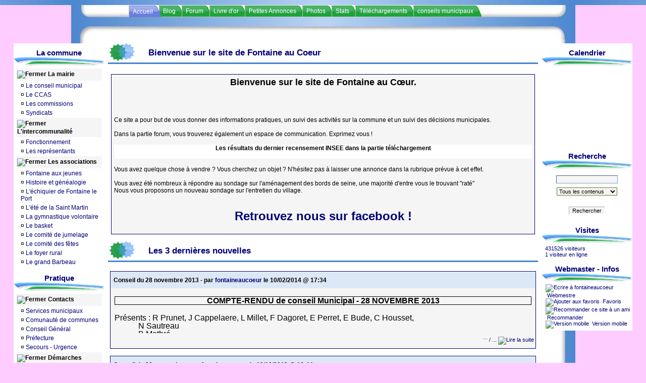

--- FILE ---
content_type: text/html
request_url: http://fontaineaucoeur.free.fr/
body_size: 294295
content:
<!DOCTYPE html PUBLIC "-//W3C//DTD XHTML 1.0 Transitional//EN" "http://www.w3.org/TR/xhtml1/DTD/xhtml1-transitional.dtd">
<html xmlns="http://www.w3.org/1999/xhtml">

  <!--[  GuppY v4.6.5 CeCILL Copyright (C) 2004-2007 by Laurent Duveau - http://www.freeguppy.org/  ]-->

<head>
<title></title>
<meta http-equiv="Content-Type" content="text/html; charset=iso-8859-1" />
<meta name="Description" lang="fr" content="site sur Fontaine le Port.
Informations sur Fontaine le Port
" />
<meta name="Keywords" lang="fr" content="Fontaine le Port, fontaine au coeur" />
<meta name="Identifier-url" content="http://fontaineaucoeur.free.fr/" />
  <meta name="Robots" content="Index, Follow" />
  <meta name="Revisit-After" content="14 days" />
  <meta name="Author" content="fontaine au coeur" />
<meta name="Owner" content="" />
<meta name="Reply-To" content="fontaineaucoeur@gmail.com" />
<meta name="Rating" content="General" />
<meta name="Distribution" content="Global" />
<meta name="Copyright" content="CeCILL Free License - (C) 2004-2007" />
<meta name="Language" content="fr" />
<meta name="Title" content="fontaine le port" />
<meta name="Generator" content="GuppY"/>
<link rel="shortcut icon" href="http://fontaineaucoeur.free.fr/guppy.ico" />
<link rel="alternate" type="application/rss+xml" title=" : conseils municipaux" hreflang="fr" href="http://fontaineaucoeur.free.fr/data/newsfr.xml" />
<link rel="alternate" type="application/rss+xml" title=" : Blog" hreflang="fr" href="http://fontaineaucoeur.free.fr/data/blogfr.xml" />
<link type="text/css" rel="stylesheet" href="skin/symbole_1/style.css" />
<style type="text/css" media="screen">
 @import url(inc/1024.css) ;
</style>
<script language="javascript" type="text/javascript">
var texte='            ';
var charset = "iso-8859-1";
var site0 = "";
var site3 = "http://fontaineaucoeur.free.fr/";
var web91 = "Cette fonctionnalité n'est proposée que par Internet Explorer 4+";
</script>
<script language="javascript" type="text/javascript" src="inc/hpage.js"></script>
</head>
<script src="http://www.google-analytics.com/urchin.js" type="text/javascript">
</script>
<script type="text/javascript">
_uacct = "UA-3548375-3";
urchinTracker();
</script>
<body>
<div id="page">
<a name="top"></a>
<div id='headTop'></div><div id='headBottom'>
<table width="100%" cellspacing="0" cellpadding="0" border="0"><tr>
<td>

  <div class="menuIcons">
  <ul>
      <li class="menu_home current"><a href="index.php?lng=fr" title="Accueil"><span class="name_home current"><!--001-->Accueil</span></a></li>
      <li class="menu_blog"><a href="blogs.php?lng=fr" title="Blog"><span class="name_blog">Blog</span></a></li>
      <li class="menu_forum"><a href="fortopic.php?lng=fr" title="Forum"><span class="name_forum">Forum</span></a></li>
      <li class="menu_guestbook"><a href="guestbk.php?lng=fr" title="Livre d'or"><span class="name_guestbook">Livre d'or</span></a></li>
      <li class="menu_annonces"><a href="plugins/annonces/annonces.php?lng=fr" title="Petites Annonces"><span class="name_annonces">Petites Annonces</span></a></li>
      <li class="menu_photo"><a href="photorama.php?lng=fr" title="Photos"><span class="name_photo">Photos</span></a></li>
      <li class="menu_stats"><a href="stats.php?lng=fr" title="Stats"><span class="name_stats">Stats</span></a></li>
      <li class="menu_download"><a href="download.php?lng=fr" title="Téléchargements"><span class="name_download">Téléchargements</span></a></li>
      <li class="menu_news"><a href="news.php?lng=fr" title="conseils municipaux"><span class="name_news">conseils municipaux</span></a></li>
  </ul>
  </div>
  <div style="clear:both;"></div></td>
</tr></table>
</div>
<div id="mainContent">
<table width="100%" align="center" cellspacing="7" cellpadding="0" border="0">
<tr>
<td valign="top"><div  id="leftside">  <div class="titrebox" style="width:180px;">La commune</div>
  <div class='tblbox'>
<p id="titreRubrboxartg1" class="rubr" style="cursor:pointer" onclick="MontreCacheItems('imgOpenboxartg1','imgCloseboxartg1','itemsRubrboxartg1','itemsRubrSelect');">
<img id="imgOpenboxartg1" src="inc/img/general/plus.gif" border="0" alt="Déplier" title="Déplier" style="display:none;" /> <img id="imgCloseboxartg1" src="inc/img/general/minus.gif" border="0" alt="Fermer" title="Fermer" style="display:inline;" /> <!--001-->La mairie</p>
<ul id="itemsRubrboxartg1" class="item">
<li class="item">&curren;<a href="articles.php?lng=fr&amp;pg=3"> <!--001-->Le conseil municipal</a></li>
<li class="item">&curren;<a href="articles.php?lng=fr&amp;pg=4"> Le CCAS</a></li>
<li class="item">&curren;<a href="articles.php?lng=fr&amp;pg=58"> Les commissions</a></li>
<li class="item">&curren;<a href="articles.php?lng=fr&amp;pg=59"> Syndicats</a></li>
</ul>
<p id="titreRubrboxartg2" class="rubr" style="cursor:pointer" onclick="MontreCacheItems('imgOpenboxartg2','imgCloseboxartg2','itemsRubrboxartg2','itemsRubrSelect');">
<img id="imgOpenboxartg2" src="inc/img/general/plus.gif" border="0" alt="Déplier" title="Déplier" style="display:none;" /> <img id="imgCloseboxartg2" src="inc/img/general/minus.gif" border="0" alt="Fermer" title="Fermer" style="display:inline;" /> L'intercommunalité</p>
<ul id="itemsRubrboxartg2" class="item">
<li class="item">&curren;<a href="articles.php?lng=fr&amp;pg=42"> Fonctionnement</a></li>
<li class="item">&curren;<a href="articles.php?lng=fr&amp;pg=56"> Les représentants</a></li>
</ul>
<p id="titreRubrboxartg3" class="rubr" style="cursor:pointer" onclick="MontreCacheItems('imgOpenboxartg3','imgCloseboxartg3','itemsRubrboxartg3','itemsRubrSelect');">
<img id="imgOpenboxartg3" src="inc/img/general/plus.gif" border="0" alt="Déplier" title="Déplier" style="display:none;" /> <img id="imgCloseboxartg3" src="inc/img/general/minus.gif" border="0" alt="Fermer" title="Fermer" style="display:inline;" /> Les associations</p>
<ul id="itemsRubrboxartg3" class="item">
<li class="item">&curren;<a href="articles.php?lng=fr&amp;pg=74"> Fontaine aux jeunes</a></li>
<li class="item">&curren;<a href="articles.php?lng=fr&amp;pg=32"> Histoire et généalogie</a></li>
<li class="item">&curren;<a href="articles.php?lng=fr&amp;pg=6"> L'échiquier de Fontaine le Port</a></li>
<li class="item">&curren;<a href="articles.php?lng=fr&amp;pg=30"> L'été de la Saint Martin</a></li>
<li class="item">&curren;<a href="articles.php?lng=fr&amp;pg=45"> La gymnastique volontaire</a></li>
<li class="item">&curren;<a href="articles.php?lng=fr&amp;pg=44"> Le basket</a></li>
<li class="item">&curren;<a href="articles.php?lng=fr&amp;pg=10"> Le comité de jumelage</a></li>
<li class="item">&curren;<a href="articles.php?lng=fr&amp;pg=11"> Le comité des fêtes</a></li>
<li class="item">&curren;<a href="articles.php?lng=fr&amp;pg=5"> Le foyer rural</a></li>
<li class="item">&curren;<a href="articles.php?lng=fr&amp;pg=46"> Le grand Barbeau</a></li>
</ul>
			<script type="text/javascript">
			//<![CDATA[
			<!--
				var nbRubr = 4;
				var typeRubr = 'boxartg';
				for(i = 0; i < nbRubr; i++) {
					if((document.getElementById && document.getElementById('itemsRubr'+ typeRubr + i) != null) || (document.all && document.all['itemsRubr'+ typeRubr + i] != undefined ) || (document.layers && document.layers['itemsRubr'+ typeRubr + i] != undefined) ) {
						cache('itemsRubr'+ typeRubr + i);
						montre('imgOpen'+ typeRubr + i,'inline');
						cache('imgClose'+ typeRubr + i);
					}
				}
			//-->
			//]]>
			</script>
</div>
  <div class="titrebox" style="width:180px;">Pratique</div>
  <div class='tblbox'>
<p id="titreRubrboxartd1" class="rubr" style="cursor:pointer" onclick="MontreCacheItems('imgOpenboxartd1','imgCloseboxartd1','itemsRubrboxartd1','itemsRubrSelect');">
<img id="imgOpenboxartd1" src="inc/img/general/plus.gif" border="0" alt="Déplier" title="Déplier" style="display:none;" /> <img id="imgCloseboxartd1" src="inc/img/general/minus.gif" border="0" alt="Fermer" title="Fermer" style="display:inline;" /> Contacts</p>
<ul id="itemsRubrboxartd1" class="item">
<li class="item">&curren;<a href="articles.php?lng=fr&amp;pg=15"> <!--001-->Services municipaux</a></li>
<li class="item">&curren;<a href="articles.php?lng=fr&amp;pg=16"> Comunauté de communes</a></li>
<li class="item">&curren;<a href="articles.php?lng=fr&amp;pg=27"> Conseil Général</a></li>
<li class="item">&curren;<a href="articles.php?lng=fr&amp;pg=17"> Préfecture</a></li>
<li class="item">&curren;<a href="articles.php?lng=fr&amp;pg=18"> Secours - Urgence</a></li>
</ul>
<p id="titreRubrboxartd2" class="rubr" style="cursor:pointer" onclick="MontreCacheItems('imgOpenboxartd2','imgCloseboxartd2','itemsRubrboxartd2','itemsRubrSelect');">
<img id="imgOpenboxartd2" src="inc/img/general/plus.gif" border="0" alt="Déplier" title="Déplier" style="display:none;" /> <img id="imgCloseboxartd2" src="inc/img/general/minus.gif" border="0" alt="Fermer" title="Fermer" style="display:inline;" /> Démarches</p>
<ul id="itemsRubrboxartd2" class="item">
<li class="item">&curren;<a href="articles.php?lng=fr&amp;pg=22"> Administratives</a></li>
<li class="item">&curren;<a href="articles.php?lng=fr&amp;pg=23"> Cityenneté</a></li>
<li class="item">&curren;<a href="articles.php?lng=fr&amp;pg=24"> Divers</a></li>
<li class="item">&curren;<a href="articles.php?lng=fr&amp;pg=21"> Familliales</a></li>
<li class="item">&curren;<a href="articles.php?lng=fr&amp;pg=25"> Voiture</a></li>
</ul>
<p id="titreRubrboxartd3" class="rubr" style="cursor:pointer" onclick="MontreCacheItems('imgOpenboxartd3','imgCloseboxartd3','itemsRubrboxartd3','itemsRubrSelect');">
<img id="imgOpenboxartd3" src="inc/img/general/plus.gif" border="0" alt="Déplier" title="Déplier" style="display:none;" /> <img id="imgCloseboxartd3" src="inc/img/general/minus.gif" border="0" alt="Fermer" title="Fermer" style="display:inline;" /> Transports</p>
<ul id="itemsRubrboxartd3" class="item">
<li class="item">&curren;<a href="articles.php?lng=fr&amp;pg=293"> SNCF : c'est possible</a></li>
<li class="item">&curren;<a href="articles.php?lng=fr&amp;pg=40"> Transports en commun</a></li>
<li class="item">&curren;<a href="articles.php?lng=fr&amp;pg=41"> Transports ferroviaires</a></li>
<li class="item">&curren;<a href="articles.php?lng=fr&amp;pg=102"> Transports ferroviaires - sauvons les directs</a></li>
</ul>
<p id="titreRubrboxartd4" class="rubr" style="cursor:pointer" onclick="MontreCacheItems('imgOpenboxartd4','imgCloseboxartd4','itemsRubrboxartd4','itemsRubrSelect');">
<img id="imgOpenboxartd4" src="inc/img/general/plus.gif" border="0" alt="Déplier" title="Déplier" style="display:none;" /> <img id="imgCloseboxartd4" src="inc/img/general/minus.gif" border="0" alt="Fermer" title="Fermer" style="display:inline;" /> Travaux</p>
<ul id="itemsRubrboxartd4" class="item">
<li class="item">&curren;<a href="articles.php?lng=fr&amp;pg=157"> Berges de Seine : bien sans maitre ?</a></li>
<li class="item">&curren;<a href="articles.php?lng=fr&amp;pg=155"> Berges de Seine : réunion chantier 11 février 2009</a></li>
<li class="item">&curren;<a href="articles.php?lng=fr&amp;pg=146"> Voierie : Abribus</a></li>
<li class="item">&curren;<a href="articles.php?lng=fr&amp;pg=139"> Voierie : sécurité</a></li>
<li class="item">&curren;<a href="articles.php?lng=fr&amp;pg=65"> Voirie : Enfouissement</a></li>
</ul>
			<script type="text/javascript">
			//<![CDATA[
			<!--
				var nbRubr = 5;
				var typeRubr = 'boxartd';
				for(i = 0; i < nbRubr; i++) {
					if((document.getElementById && document.getElementById('itemsRubr'+ typeRubr + i) != null) || (document.all && document.all['itemsRubr'+ typeRubr + i] != undefined ) || (document.layers && document.layers['itemsRubr'+ typeRubr + i] != undefined) ) {
						cache('itemsRubr'+ typeRubr + i);
						montre('imgOpen'+ typeRubr + i,'inline');
						cache('imgClose'+ typeRubr + i);
					}
				}
			//-->
			//]]>
			</script>
</div>
  <div class="titrebox" style="width:180px;">Plans</div>
  <div class='tblbox'>
<div class="box">Situer Fontaine le Port grâce à <a href="javascript:void(window.open('http://maps.google.fr/maps?q=fontaine+le+port&ie=UTF8&ll=48.497953,2.758255&spn=0.093276,0.233459&z=12&iwloc=addr','','resizable=yes,location=no,menubar=no,scrollbars=no,status=no,toolbar=no,fullscreen=no,dependent=no'))">Google Maps</a><br /><br />Vous pouvez également consulter en ligne le <a href="javascript:void(window.open('http://www.cadastre.gouv.fr/scpc/afficherRechPlanCarte.do','','resizable=yes,location=yes,menubar=yes,scrollbars=yes,status=no,toolbar=no,fullscreen=no,dependent=no'))">cadastre</a>.</div>
</div>
  <div class="titrebox" style="width:180px;">Archives des conseils</div>
  <div class='tblbox'>
<div id="bplus1" class="box2" style="display:block;cursor:pointer" onclick="cache('bplus1'); montre('bmoins1'); montre('bitems1');"><img src="inc/img/general/plus.gif" border="0" alt="+" title="+">&nbsp;<b>Année 2014</b></div><div id="bmoins1" class="box2" style="display:none;cursor:pointer" onclick="cache('bitems1'); cache('bmoins1'); montre('bplus1')"><img src="inc/img/general/minus.gif" border="0" alt=" - " title=" - ">&nbsp;<b>Année 2014</b></div><div id="bitems1" style="display:none;margin-left:6px"><span class=\"box\">&nbsp;<b>Février 2014</b></span><br /></span>  <a class="box" href="news.php?lng=fr&amp;pg=35001" title="Conseil du 28 novembre 2013 - le 10/02/2014 @ 17:34">&nbsp;Conseil du 28 novembre 2013</a><br /></div><div id="bplus3" class="box2" style="display:block;cursor:pointer" onclick="cache('bplus3'); montre('bmoins3'); montre('bitems3');"><img src="inc/img/general/plus.gif" border="0" alt="+" title="+">&nbsp;<b>Année 2013</b></div><div id="bmoins3" class="box2" style="display:none;cursor:pointer" onclick="cache('bitems3'); cache('bmoins3'); montre('bplus3')"><img src="inc/img/general/minus.gif" border="0" alt=" - " title=" - ">&nbsp;<b>Année 2013</b></div><div id="bitems3" style="display:none;margin-left:6px"></span><span class=\"box\">&nbsp;<b>Octobre 2013</b></span><br /></span>  <a class="box" href="news.php?lng=fr&amp;pg=34015" title="Conseil du 26 septembre - le 10/10/2013 @ 16:44">&nbsp;Conseil du 26 septembre</a><br /></span>  <a class="box" href="news.php?lng=fr&amp;pg=34014" title="Conseil du 13 juin 2013 - le 10/10/2013 @ 16:27">&nbsp;Conseil du 13 juin 2013</a><br /></span><span class=\"box\">&nbsp;<b>Août 2013</b></span><br /></span>  <a class="box" href="news.php?lng=fr&amp;pg=33718" title="Conseil du 28 mars 2013 - le 28/08/2013 @ 15:39">&nbsp;Conseil du 28 mars 2013</a><br /></span><span class=\"box\">&nbsp;<b>Février 2013</b></span><br /></span>  <a class="box" href="news.php?lng=fr&amp;pg=331" title="Conseil du 21 février 2013 - le 23/02/2013 @ 10:34">&nbsp;Conseil du 21 février 2013</a><br /></div><div id="bplus7" class="box2" style="display:block;cursor:pointer" onclick="cache('bplus7'); montre('bmoins7'); montre('bitems7');"><img src="inc/img/general/plus.gif" border="0" alt="+" title="+">&nbsp;<b>Année 2012</b></div><div id="bmoins7" class="box2" style="display:none;cursor:pointer" onclick="cache('bitems7'); cache('bmoins7'); montre('bplus7')"><img src="inc/img/general/minus.gif" border="0" alt=" - " title=" - ">&nbsp;<b>Année 2012</b></div><div id="bitems7" style="display:none;margin-left:6px"></span><span class=\"box\">&nbsp;<b>Décembre 2012</b></span><br /></span>  <a class="box" href="news.php?lng=fr&amp;pg=323" title="Conseil du 19 décembre - le 22/12/2012 @ 00:15">&nbsp;Conseil du 19 décembre</a><br /></span>  <a class="box" href="news.php?lng=fr&amp;pg=322" title="Conseil du 29 novembre 2012 - le 22/12/2012 @ 00:12">&nbsp;Conseil du 29 novembre 2012</a><br /></span>  <a class="box" href="news.php?lng=fr&amp;pg=318" title="Conseil du 27 septembre 2012 - le 03/12/2012 @ 21:34">&nbsp;Conseil du 27 septembre 2012</a><br /></span>  <a class="box" href="news.php?lng=fr&amp;pg=317" title="Conseil du 30 juin 2012 - le 03/12/2012 @ 21:31">&nbsp;Conseil du 30 juin 2012</a><br /></span>  <a class="box" href="news.php?lng=fr&amp;pg=316" title="Conseil du 28 juin 2012 - le 03/12/2012 @ 21:28">&nbsp;Conseil du 28 juin 2012</a><br /></span>  <a class="box" href="news.php?lng=fr&amp;pg=315" title="Conseil municipal du 17 juin 2012 - le 03/12/2012 @ 21:21">&nbsp;Conseil municipal du 17 juin 2012</a><br /></span>  <a class="box" href="news.php?lng=fr&amp;pg=314" title="Conseil municipal du 29 mars 2012 - le 03/12/2012 @ 21:15">&nbsp;Conseil municipal du 29 mars 2012</a><br /></span>  <a class="box" href="news.php?lng=fr&amp;pg=313" title="Conseil du 16 février 2012 - le 03/12/2012 @ 21:12">&nbsp;Conseil du 16 février 2012</a><br /></span>  <a class="box" href="news.php?lng=fr&amp;pg=312" title="Conseil du 3 novembre 2011 - le 02/12/2012 @ 16:53">&nbsp;Conseil du 3 novembre 2011</a><br /></span>  <a class="box" href="news.php?lng=fr&amp;pg=311" title="Conseil du 24 novembre 2011 - le 02/12/2012 @ 16:47">&nbsp;Conseil du 24 novembre 2011</a><br /></span>  <a class="box" href="news.php?lng=fr&amp;pg=310" title="Conseil du 22 septembre 2011 - le 02/12/2012 @ 16:38">&nbsp;Conseil du 22 septembre 2011</a><br /></span>  <a class="box" href="news.php?lng=fr&amp;pg=309" title="Conseil du 16 juin 2011 - le 02/12/2012 @ 16:29">&nbsp;Conseil du 16 juin 2011</a><br /></span>  <a class="box" href="news.php?lng=fr&amp;pg=308" title="Conseil du 14 avril 2011 - le 02/12/2012 @ 16:17">&nbsp;Conseil du 14 avril 2011</a><br /></div><div id="bplus9" class="box2" style="display:block;cursor:pointer" onclick="cache('bplus9'); montre('bmoins9'); montre('bitems9');"><img src="inc/img/general/plus.gif" border="0" alt="+" title="+">&nbsp;<b>Année 2011</b></div><div id="bmoins9" class="box2" style="display:none;cursor:pointer" onclick="cache('bitems9'); cache('bmoins9'); montre('bplus9')"><img src="inc/img/general/minus.gif" border="0" alt=" - " title=" - ">&nbsp;<b>Année 2011</b></div><div id="bitems9" style="display:none;margin-left:6px"></span><span class=\"box\">&nbsp;<b>Février 2011</b></span><br /></span>  <a class="box" href="news.php?lng=fr&amp;pg=284" title="Conseil du 10 février 2011 - le 14/02/2011 @ 15:01">&nbsp;Conseil du 10 février 2011</a><br /></div><div id="bplus11" class="box2" style="display:block;cursor:pointer" onclick="cache('bplus11'); montre('bmoins11'); montre('bitems11');"><img src="inc/img/general/plus.gif" border="0" alt="+" title="+">&nbsp;<b>Année 2010</b></div><div id="bmoins11" class="box2" style="display:none;cursor:pointer" onclick="cache('bitems11'); cache('bmoins11'); montre('bplus11')"><img src="inc/img/general/minus.gif" border="0" alt=" - " title=" - ">&nbsp;<b>Année 2010</b></div><div id="bitems11" style="display:none;margin-left:6px"></span><span class=\"box\">&nbsp;<b>Décembre 2010</b></span><br /></span>  <a class="box" href="news.php?lng=fr&amp;pg=283" title="Conseil du 21 octobre 2010 - le 16/12/2010 @ 15:54">&nbsp;Conseil du 21 octobre 2010</a><br /></span><span class=\"box\">&nbsp;<b>Juillet 2010</b></span><br /></span>  <a class="box" href="news.php?lng=fr&amp;pg=172" title="Conseil du 24 juin 2010 - le 07/07/2010 @ 08:25">&nbsp;Conseil du 24 juin 2010</a><br /></span><span class=\"box\">&nbsp;<b>Mai 2010</b></span><br /></span>  <a class="box" href="news.php?lng=fr&amp;pg=166" title="Conseil du 27 mai 2010 - le 31/05/2010 @ 09:05">&nbsp;Conseil du 27 mai 2010</a><br /></span>  <a class="box" href="news.php?lng=fr&amp;pg=165" title="Conseil du 25 mars 2010 - le 29/05/2010 @ 13:16">&nbsp;Conseil du 25 mars 2010</a><br /></span><span class=\"box\">&nbsp;<b>Février 2010</b></span><br /></span>  <a class="box" href="news.php?lng=fr&amp;pg=159" title="Conseil du 4 février 2010 - le 18/02/2010 @ 09:04">&nbsp;Conseil du 4 février 2010</a><br /></div><div id="bplus16" class="box2" style="display:block;cursor:pointer" onclick="cache('bplus16'); montre('bmoins16'); montre('bitems16');"><img src="inc/img/general/plus.gif" border="0" alt="+" title="+">&nbsp;<b>Année 2009</b></div><div id="bmoins16" class="box2" style="display:none;cursor:pointer" onclick="cache('bitems16'); cache('bmoins16'); montre('bplus16')"><img src="inc/img/general/minus.gif" border="0" alt=" - " title=" - ">&nbsp;<b>Année 2009</b></div><div id="bitems16" style="display:none;margin-left:6px"></span><span class=\"box\">&nbsp;<b>Septembre 2009</b></span><br /></span>  <a class="box" href="news.php?lng=fr&amp;pg=138" title="Conseil du 16 septembre 2009 - le 21/09/2009 @ 09:10">&nbsp;Conseil du 16 septembre 2009</a><br /></span><span class=\"box\">&nbsp;<b>Juin 2009</b></span><br /></span>  <a class="box" href="news.php?lng=fr&amp;pg=133" title="Conseil du 18 juin 2009 - le 29/06/2009 @ 13:43">&nbsp;Conseil du 18 juin 2009</a><br /></span><span class=\"box\">&nbsp;<b>Mai 2009</b></span><br /></span>  <a class="box" href="news.php?lng=fr&amp;pg=127" title="Conseil du 12 mai 2009 - le 15/05/2009 @ 15:56">&nbsp;Conseil du 12 mai 2009</a><br /></span><span class=\"box\">&nbsp;<b>Avril 2009</b></span><br /></span>  <a class="box" href="news.php?lng=fr&amp;pg=119" title="Conseil du 30 mars 2009 - le 07/04/2009 @ 13:39">&nbsp;Conseil du 30 mars 2009</a><br /></span><span class=\"box\">&nbsp;<b>Mars 2009</b></span><br /></span>  <a class="box" href="news.php?lng=fr&amp;pg=114" title="Conseil du 5 mars 2009 - le 02/03/2009 @ 11:44">&nbsp;Conseil du 5 mars 2009</a><br /></span><span class=\"box\">&nbsp;<b>Février 2009</b></span><br /></span>  <a class="box" href="news.php?lng=fr&amp;pg=113" title="Conseil du 15 janvier 2009 - le 05/02/2009 @ 15:56">&nbsp;Conseil du 15 janvier 2009</a><br /></div><div id="bplus23" class="box2" style="display:block;cursor:pointer" onclick="cache('bplus23'); montre('bmoins23'); montre('bitems23');"><img src="inc/img/general/plus.gif" border="0" alt="+" title="+">&nbsp;<b>Année 2008</b></div><div id="bmoins23" class="box2" style="display:none;cursor:pointer" onclick="cache('bitems23'); cache('bmoins23'); montre('bplus23')"><img src="inc/img/general/minus.gif" border="0" alt=" - " title=" - ">&nbsp;<b>Année 2008</b></div><div id="bitems23" style="display:none;margin-left:6px"></span><span class=\"box\">&nbsp;<b>Novembre 2008</b></span><br /></span>  <a class="box" href="news.php?lng=fr&amp;pg=104" title="Conseil du 06 novembre 2008 - le 18/11/2008 @ 16:28">&nbsp;Conseil du 06 novembre 2008</a><br /></span><span class=\"box\">&nbsp;<b>Septembre 2008</b></span><br /></span>  <a class="box" href="news.php?lng=fr&amp;pg=94" title="Conseil du 18 septembre 2008 - le 18/09/2008 @ 12:52">&nbsp;Conseil du 18 septembre 2008</a><br /></span><span class=\"box\">&nbsp;<b>Juin 2008</b></span><br /></span>  <a class="box" href="news.php?lng=fr&amp;pg=87" title="Conseil du 19 juin 2008 - le 16/06/2008 @ 10:42">&nbsp;Conseil du 19 juin 2008</a><br /></span><span class=\"box\">&nbsp;<b>Mai 2008</b></span><br /></span>  <a class="box" href="news.php?lng=fr&amp;pg=79" title="Conseil du 22 mai 2008 - le 16/05/2008 @ 20:16">&nbsp;Conseil du 22 mai 2008</a><br /></span><span class=\"box\">&nbsp;<b>Mars 2008</b></span><br /></span>  <a class="box" href="news.php?lng=fr&amp;pg=60" title="Conseil du 10 avril 2008 - le 29/03/2008 @ 15:59">&nbsp;Conseil du 10 avril 2008</a><br /></span>  <a class="box" href="news.php?lng=fr&amp;pg=48" title="Conseil du 28 mars 2008 - le 22/03/2008 @ 19:43">&nbsp;Conseil du 28 mars 2008</a><br /></span>  <a class="box" href="news.php?lng=fr&amp;pg=19" title="Conseil du 21 mars 2008 - le 18/03/2008 @ 08:59">&nbsp;Conseil du 21 mars 2008</a><br /></div></div>
  <div class="titrebox" style="width:180px;">Sondage</div>
  <div class='tblbox'>
<form action="poll.php?lng=fr" method="post" name="formV">
<table cellspacing="0" cellpadding="0" align="center" border="0">
<tr><td class="box" align="center" colspan="2">L'entretien du village vous parait ....</td></tr>
<tr><td>&nbsp;</td></tr>
<tr valign="top"><td align="center"><input type="radio" name="choix" value="1"/></td><td class="box" style="text-indent: 6px;text-align:left">Super, rien à redire</td></tr>
<tr valign="top"><td align="center"><input type="radio" name="choix" value="2"/></td><td class="box" style="text-indent: 6px;text-align:left">Inexistant, c'est du jamais vu</td></tr>
<tr valign="top"><td align="center"><input type="radio" name="choix" value="3"/></td><td class="box" style="text-indent: 6px;text-align:left">Sans opinion</td></tr>
<tr><td colspan="2" align="center"><button type="submit" title="Vote !">Vote !</button></td></tr>
<tr><td colspan="2" align="center"><a class="box" href="poll.php?lng=fr">Résultats</a></td></tr>
</table>
</form>
</div>
</div></td><td width="100%" valign="top">

  <div class="titre" style="width:auto;">Bienvenue sur le site de Fontaine au Coeur </div>
  <div class="tbl">
<br />
<div class='bord' style='padding:5px;margin:2px;text-align:left;'><div style="text-align: center;"><font size="4"><span style="font-weight: bold;">Bienvenue sur le site de Fontaine au Cœur.</span></font><br /><br /><h2><span style="font-weight: bold;"></span></h2></div><br /><br />Ce site a pour but de vous donner des informations pratiques, un suivi des activités sur la commune et un suivi des décisions municipales.<br /><br />Dans la partie forum, vous trouverez également un espace de communication. Exprimez vous !<br /><br style="font-weight: bold;" /><div style="text-align: center; background-color: rgb(255, 255, 255);"><span style="font-weight: bold;">Les résultats du dernier recensement INSEE dans la partie téléchargement</span><br /><br /></div><br />Vous avez quelque chose à vendre ? Vous cherchez un objet ? N'hésitez pas à laisser une annonce dans la rubrique prévue à cet effet.<br /><br />Vous avez été nombreux à répondre au sondage sur l'aménagement des bords de seine, une majorité d'entre vous le trouvant "raté"<br />Nous vous proposons un nouveau sondage sur l'entretien du village.<br /><br /><div style="text-align: center;"><h1><a target="_blank" href="https://www.facebook.com/pages/Fontaine-au-Coeur/169158489919072?ref=ts&fref=ts">Retrouvez nous sur facebook !</a></h1></div></div></div>
  <div class="titre" style="width:auto;">Les 3 dernières nouvelles</div>
  <div class="tbl">
<br />      <div class="bord" style="padding: 1px;">
      <div class="forum2"><p><b>Conseil du 28 novembre 2013</b>
       - par         <b><a href="JavaScript:WriteMailTo('fontaineaucoeur','fontaineaucoeur','gmail','com')">fontaineaucoeur</a></b>
         le 10/02/2014 @ 17:34</p></div>
<div id="texte30" class="rep" style="margin: 0px; padding:2px">
<div class="rep" style="height:72px; overflow:hidden;"><p align="CENTER" style="margin-right: 0cm; border: 1px solid #00000a; padding: 0.04cm 0.14cm; line-height: 100%"> <font><font size="2" style="font-size: 11pt"><font><font size="3"><strong>COMPTE-RENDU de conseil Municipal  -  28 NOVEMBRE 2013</strong></font></font></font></font></p> <p style="margin-left: -1.5cm; margin-right: 0cm; line-height: 100%"> <br /> </p> <p style="margin-right: 0cm; line-height: 100%"><font><font size="2" style="font-size: 11pt"><font><font size="3">Présents : R Prunet, J Cappelaere, L Millet, F Dagoret, E Perret, E Bude, C Housset, </font></font></font></font> </p> <p style="margin-left: 1.25cm; margin-right: 0cm; line-height: 100%">     <font><font size="2" style="font-size: 11pt"><font><font size="3">N Sautreau</font></font></font></font></p> <p style="margin-left: 1.25cm; margin-right: 0cm; line-height: 100%">     <font><font size="2" style="font-size: 11pt"><font><font size="3">B Mothré,</font></font></font></font></p> <p align="LEFT" style="margin-right: 0cm; line-height: 100%"><font><font size="2" style="font-size: 11pt"><font><font size="3">Absents : S Hureau, S Bérard, JC Caradonna,</font></font></font></font></p> <p align="LEFT" style="margin-right: 0cm; line-height: 100%"><font><font size="2" style="font-size: 11pt"><font><font size="3">	    F Lalaurie</font></font></font></font></p> <p align="LEFT" style="margin-right: 0cm; line-height: 100%"><br /> </p> <p align="LEFT" style="margin-right: 0cm; line-height: 100%"><font><font size="2" style="font-size: 11pt">Secrétaire de séance : F Dagoret,  Monsieur le maire prenant  toujours le soin de ne pas mettre un élu d’opposition secrétaire de séance.</font></font></p> <p align="LEFT" style="margin-right: 0cm; line-height: 100%"><font><font size="2" style="font-size: 11pt">Le quorum n’est pas atteint à 20h30. </font></font> </p> <p align="LEFT" style="margin-right: 0cm; line-height: 100%"> <font><font size="2" style="font-size: 11pt">On attend (comme toujours !) Mr le Maire ouvre la séance à 20h40. </font></font> </p> <p align="LEFT" style="margin-right: 0cm; line-height: 100%"><font><font size="2" style="font-size: 11pt">Arrivée de  Jean Cappelaere à 20h50.</font></font></p> <p align="LEFT" style="margin-right: 0cm; line-height: 100%"><br /> </p> <p align="LEFT" style="margin-right: 0cm; line-height: 100%"><font><font size="2" style="font-size: 11pt"><u><strong>APPROBATION DU COMPTE-RENDU DU 28 septembre 2013</strong></u></font></font></p> <p align="LEFT" style="margin-right: 0cm; line-height: 100%"><font><font size="2" style="font-size: 11pt">B MOTHRE demande à ce que soient ajoutées les explications qu’elle avait fournies concernant la délibération à prendre pour  la création d’un espacenaturel sensible  sur la propriété privée du Buisson de Massoury.  Ce qui a contribué  au vote défavorable. </font></font> </p> <p align="LEFT" style="margin-right: 0cm; line-height: 100%"><font><font size="2" style="font-size: 11pt">Le conseil accepte et le compte-rendu du 28 septembre 2013 est approuvé à l’unanimité.</font></font></p> <p align="LEFT" style="margin-right: 0cm; line-height: 100%"><br /> </p> <p align="LEFT" style="margin-right: 0cm; line-height: 100%"><font><font size="2" style="font-size: 11pt">«B <em>Mothré s’étonne que le conseil  ait à délibérer  même en ‘’délibération de principe’’  sur ce point considérant qu’il s’agit d’un domaine privé et demande si le propriétaire en a été informé et quel est son avis. </em></font></font> </p> <p align="LEFT" style="margin-right: 0cm; line-height: 100%"><font><font size="2" style="font-size: 11pt"><em>Elle  dit qu’il est impensable que le CG 77 demande à la commune de délibérer si les propriétaires concernés ne sont pas informés.</em></font></font></p> <p align="LEFT" style="margin-right: 0cm; line-height: 100%"><font><font size="2" style="font-size: 11pt"><em>Elle rappelle quelques contraintes  de Natura 2000 et qui s’apparentent  aux  ENS :</em></font></font></p> <p align="LEFT" style="margin-right: 0cm; line-height: 100%"><font><font size="2" style="font-size: 11pt"><em>Restrictions de balades  sur le territoire,</em></font></font></p> <p align="LEFT" style="margin-right: 0cm; line-height: 100%"><font><font size="2" style="font-size: 11pt"><em>Interdiction / restriction de chasse, </em></font></font> </p> <p align="LEFT" style="margin-right: 0cm; line-height: 100%"><font><font size="2" style="font-size: 11pt"><em>Ramassage  champignons,</em></font></font></p> <p align="LEFT" style="margin-right: 0cm; line-height: 100%"><font><font size="2" style="font-size: 11pt"><em>Obligation de (re)planter certaines essences d’arbres y compris si le terrain ne s’y prête pas – les ingénieurs pensent avoir  toujours raison  …. !!) </em></font></font> </p> <p align="LEFT" style="margin-right: 0cm; line-height: 100%"><font><font size="2" style="font-size: 11pt"><em>Que le CG pourra parfaitement fermer le domaine en ENS sur simple délibération de sa part pour la durée voulue, </em></font></font> </p> <p align="LEFT" style="margin-right: 0cm; line-height: 100%"><font><font size="2" style="font-size: 11pt"><em>Le propriétaire est pieds et poings  liés, livré à la volonté du gestionnaire.</em></font></font></p> <p align="LEFT" style="margin-right: 0cm; line-height: 100%"><font><font size="2" style="font-size: 11pt"><em>Possibilité au département d’instituer sur simple délibération un droit pour  préempter, y aura-t-il estimation domaines ou au prix voulu du propriétaire ?</em></font></font></p> <p align="LEFT" style="margin-right: 0cm; line-height: 100%"> <font><font size="2" style="font-size: 11pt"><em>Le CG 77 peut décider de fermer au public (balades – champignons – chasse...)  ces territoires </em><em><u>au cours de l’année ou définitivement</u></em><em> pour ne pas mettre en péril la protection de la faune et de la flore en cas de gestion restauratoire  …</em></font></font></p> <p align="LEFT" style="margin-right: 0cm; line-height: 100%"><font><font size="2" style="font-size: 11pt"><em>. Le CG 77 qui percevait la taxe sur espaces verts  pourra ensuite percevoir la taxe départementale ENS (payée par l’ensemble des contribuables franciliens) document présenté en conseil. »</em></font></font></p> <p align="LEFT" style="margin-right: 0cm; line-height: 100%"><br /> </p> <p align="LEFT" style="margin-right: 0cm; line-height: 100%"><br /> </p> <p align="LEFT" style="margin-right: 0cm; line-height: 100%"><font><font size="2" style="font-size: 11pt">N SAUTREAU demande à ce que soient ajoutées les explications suivantes :</font></font></p> <p align="LEFT" style="margin-right: 0cm; line-height: 100%"><font><font size="2" style="font-size: 11pt"><em><u>Projet d’accès pour personnes à mobilité réduites :</u></em></font></font></p> <p align="LEFT" style="margin-right: 0cm; line-height: 100%"> <font><font size="2" style="font-size: 11pt">B MOTHRE demande si le coût sera pris en charge entièrement  par le Pays de Seine qui a la compétence. Madame SAUTREAU indique que oui, tout sera pris en charge. </font></font> </p> <p align="LEFT" style="margin-right: 0cm; line-height: 100%"><font><font size="2" style="font-size: 11pt">Il sera ajouter : « <em>Une partie importante sera prise en charge par la Communauté de communes, la commune prendra en charge le bac hydrocarbure ainsi que son raccordement, et la repose du panneau d'affichage à déplacer. »</em></font></font></p> <p align="LEFT" style="margin-right: 0cm; line-height: 100%"><br /> </p> <p align="LEFT" style="margin-right: 0cm; line-height: 100%"><br /> </p> <ol><li><p align="LEFT" style="margin-right: 0cm; line-height: 100%"><u> 	<font><font size="2" style="font-size: 11pt"><font><strong>Admission 	en non valeur :</strong></font></font></font></u></p> </li></ol> <p align="LEFT" style="margin-right: 0cm; line-height: 100%"><font><font size="2" style="font-size: 11pt"><font>Des </font><font color="#000000"> titres de recettes de l’année 2009 pour un montant de : 0,40€  et 1 € pour que les arrondis soient admis en non valeur en régularisation  sur  proposition de la  Trésorerie du Chatelet.</font></font></font></p> <p align="LEFT" style="margin-right: 0cm; line-height: 100%"><font><font size="2" style="font-size: 11pt"><font color="#000000">Le conseil décide de ne pas statuer  sur une facture de 2007 pour un montant de 166,17 euros non récupérés  sur une facture EDF.</font>	Le trésorier engagera de nouvelles poursuites envers EDF.											<font color="#000000"><strong>Vote </strong></font><font color="#000000"><strong>à l'unanimité</strong></font></font></font></p> <ol start="2"><li><p align="LEFT" style="margin-right: 0cm; line-height: 100%"><u> 	<font><font size="2" style="font-size: 11pt"><strong>Décision 	modificative :</strong></font></font></u></p> </li></ol> <p align="LEFT" style="margin-right: 0cm; line-height: 100%"><br /> </p> <p align="LEFT" style="margin-right: 0cm; line-height: 100%"><font><font size="2" style="font-size: 11pt">Le remplacement de  ballons fluorescents ( lanternes passe loups et rue de Féricy)   a été prévu au compte 2041581, or, cette imputation concerne le réseau d’éclairage public dont la commune ne serait pas prioritaire.</font></font></p> <p align="LEFT" style="margin-right: 0cm; line-height: 100%"><font><font size="2" style="font-size: 11pt">Une décision modificative est donc nécessaire  pour mettre au compte 2315 pour un montant de 42 500€<font color="#000000"><strong>.									Vote </strong></font><font color="#000000"><strong>à l'unanimité</strong></font></font></font></p> <p align="LEFT" style="margin-right: 0cm; line-height: 100%"><font><font size="2" style="font-size: 11pt"><font color="#000000"><strong>Le maire demande que soit ajouté une délibération concernant le devis à inscrire en investissement pour des travaux sur la coudre, le conseil accepte.</strong></font></font></font></p> <p align="LEFT" style="margin-right: 0cm; line-height: 100%"><font><font size="2" style="font-size: 11pt"><font color="#000000">Lors de fortes pluies les eaux du plateau se déversent en sortie de chemin devant chez Mme Contier, un devis a été reçu  pour  35m de bordure à mettre en place pour un cout de 13000€</font></font></font></p> <p align="LEFT" style="margin-right: 0cm; line-height: 100%"><font><font size="2" style="font-size: 11pt"><font color="#000000">Et pour 9000€ de gravillons.</font></font></font></p> <p align="LEFT" style="margin-right: 0cm; line-height: 100%"><br /> </p> <ol start="3"><li><p align="LEFT" style="margin-right: 0cm; line-height: 100%"><font><font size="2" style="font-size: 11pt"><u><strong>Subvention 	amende de police :</strong></u></font></font></p> </li></ol> <p align="LEFT" style="margin-right: 0cm; line-height: 100%"><font><font size="2" style="font-size: 11pt">Pour information, il sera procédé à la mise en place  des bordures anti franchissement et repose des barrières devant les écoles suite à l’accident survenu il y a 2 ans. Cout 8000 €  TTC  (Seta)  </font></font> </p> <p align="LEFT" style="margin-right: 0cm; line-height: 100%"><br /> </p> <ol start="4"><li><p align="LEFT" style="margin-right: 0cm; line-height: 100%"><font><font size="2" style="font-size: 11pt"><u><strong>Aménagements 	des rythmes scolaires :</strong></u></font></font></p> </li></ol> <p align="LEFT" style="margin-right: 0cm; line-height: 100%"><font><font size="2" style="font-size: 11pt">Mme  HOUSSET et  E BUDE font part des résultats du questionnaire distribués aux familles  en septembre sur la mise en place de la réforme des nouveaux rythmes scolaires :</font></font></p> <p align="LEFT" style="margin-right: 0cm; line-height: 100%"><font><font size="2" style="font-size: 11pt">Au vu de la loi, c’est l’éducation nationale qui a décidé de l’école du mercredi matin</font></font></p> <p align="LEFT" style="margin-right: 0cm; line-height: 100%"><font><font size="2" style="font-size: 11pt">Sur 66 questionnaires distribués, 47 retournés par les familles.</font></font></p> <p align="LEFT" style="margin-right: 0cm; line-height: 100%"><font><font size="2" style="font-size: 11pt">Le temps souhaité pour les TAP serait  l’après midi après la classe de 15h45 à 16h30,  identique pour les élèves de primaires et de maternelle.</font></font></p> <p align="LEFT" style="margin-right: 0cm; line-height: 100%"><font><font size="2" style="font-size: 11pt">Activités préférées : musicales, sportives ; linguistiques, culturelles, artistiques</font></font></p> <p align="LEFT" style="margin-right: 0cm; line-height: 100%"><font><font size="2" style="font-size: 11pt">6 familles seraient disponibles pour animer une activité.</font></font></p> <p align="LEFT" style="margin-right: 0cm; line-height: 100%"><font><font size="2" style="font-size: 11pt">31 familles intéressées pour laisser les enfants aux TAP.</font></font></p> <p align="LEFT" style="margin-right: 0cm; line-height: 100%"><font><font size="2" style="font-size: 11pt">B Mothré rappelle que les TAP doivent être des activités ludiques  et non de la garderie. Elle demande si comme cela avait été évoqué en réunion fin septembre,  il a été pris contact avec les familles souhaitant s’investir – à quel titre – BAFA ou non, …   ?  </font></font> </p> <p align="LEFT" style="margin-right: 0cm; line-height: 100%"><font><font size="2" style="font-size: 11pt">Mme Housset répond qu’aucun  contact n’a  été pris.</font></font></p> <p align="LEFT" style="margin-right: 0cm; line-height: 100%"><font><font size="2" style="font-size: 11pt">Mme HOUSSET indique que le projet d’aménagement par la commune doit être rendu à l’académie pour le 10 décembre. Le Conseil d’école doit donner son avis sur la proposition.</font></font></p> <p align="LEFT" style="margin-right: 0cm; line-height: 100%"><font><font size="2" style="font-size: 11pt">B Mothré fait remarquer que c’est le Préfet qui statuera en dernier recours, mais que compte tenu du travail en amont qui devait être fait et ou rien n’a été fait à ce soir, il n’est pas possible de s’engager sur une quelconque mise en place de TAP sans avoir pris tous les aspects en compte :</font></font></p> <p align="LEFT" style="margin-right: 0cm; line-height: 100%"><font><font size="2" style="font-size: 11pt">(Quelles structures – disponibilité du personnel communal – ATSEM – comment s’en sortent les communes alentours ? – quels intervenants possibles, à quel cout ? Faut il prévoir davantage d’heures de ménage – ne devons nous pas faire un contrat à part par rapport aux ATSEM considérant que cela ne rentre pas dans un travail scolaire ? ……)</font></font></p> <p align="LEFT" style="margin-right: 0cm; line-height: 100%"><font><font size="2" style="font-size: 11pt">Il est demandé ‘’gentiment ‘’ à B Mothré s’il elle souhaite intervenir ou si elle a des idées sur ce qui pourrait être fait, elle répond menée actuellement une réflexion sur ce point mais  que dans l’immédiat elle regrette que personne n’ait pas jugé bon de réellement travaillé la question et qu’une réflexion très approfondie est nécessaire.</font></font></p> <p align="LEFT" style="margin-right: 0cm; line-height: 100%"><font><font size="2" style="font-size: 11pt"><font color="#0070c0"><em>(Mon commentaire : 1</em></font><font color="#0070c0"><sup><em>ère</em></sup></font><font color="#0070c0"><em> fois depuis bientôt 6 ans, qu’il m’est proposé de donner mon avis, évidemment aucun travail n’a été effectué depuis juin que nous en parlons!) </em></font></font></font> </p> <p align="LEFT" style="margin-right: 0cm; line-height: 100%"><br /> </p> <p align="LEFT" style="margin-right: 0cm; line-height: 100%"><font><font size="2" style="font-size: 11pt">Mme Housset informe :</font></font></p> <p align="LEFT" style="margin-right: 0cm; line-height: 100%"><font><font size="2" style="font-size: 11pt">-  de la grève  du 5 décembre des enseignants et des ATSEM contre les rythmes scolaires.  Le service sera assuré par la commune pour 20 enfants.</font></font></p> <p align="LEFT" style="margin-right: 0cm; line-height: 100%"><font><font size="2" style="font-size: 11pt">- que pour la demi-journée travaillée en plus, il n’y a pas obligation de mettre le TAP en place.  Elle dit que si nous ne votons pas les TAP ce soir, il va falloir expliquer cela aux parents lors du conseil d’école du lundi à venir et qu’elle ne sait pas quoi leur dire.</font></font></p> <p align="LEFT" style="margin-right: 0cm; line-height: 100%"><font><font size="2" style="font-size: 11pt">Elle demande que le maire soit présent pour présenter ce qui s’est dit en conseil ce soir. Monsieur Prunet répond qu’elle pourra s’en sortir toute seule, elle insiste pour qu’il soit présent.</font></font></p> <p align="LEFT" style="margin-right: 0cm; line-height: 100%"><font><font size="2" style="font-size: 11pt">Un courrier sera rédigé et relu par les élus qui le souhaitent avant d’être envoyé.</font></font></p> <p align="LEFT" style="margin-right: 0cm; line-height: 100%"><br /> </p> <p align="LEFT" style="margin-right: 0cm; line-height: 100%"><font><font size="2" style="font-size: 11pt"><strong>Le Conseil Municipal émet l’avis suivant</strong> :</font></font></p> <p align="LEFT" style="margin-right: 0cm; line-height: 100%"><font><font size="2" style="font-size: 11pt">Considérant la délibération prise à l’unanimité  le 21 février 2013 demandant le report à la rentrée de septembre 2014 de  la mise  en place du projet modificatif des rythmes scolaires ;</font></font></p> <p align="LEFT" style="margin-right: 0cm; line-height: 100%"><font><font size="2" style="font-size: 11pt">Considérant le manque de structures d’accueil communales à mettre à disposition</font></font></p> <p align="LEFT" style="margin-right: 0cm; line-height: 100%"><br /> </p> <p align="LEFT" style="margin-right: 0cm; border: 1px solid #00000a; padding: 0.04cm 0.14cm; line-height: 100%"> <font><font size="2" style="font-size: 11pt">Explications reprises dans le courrier travaillé en interne ;</font></font></p> <p align="LEFT" style="margin-right: 0cm; border: 1px solid #00000a; padding: 0.04cm 0.14cm; line-height: 100%"> <font><font size="2" style="font-size: 11pt">Au vu de la complexité de la mise en place des TAP  avec la  recherche ;</font></font></p> <p align="LEFT" style="margin-right: 0cm; border: 1px solid #00000a; padding: 0.04cm 0.14cm; line-height: 100%"> <font><font size="2" style="font-size: 11pt">-  d’intervenants formés et qualifiés, </font></font> </p> <p align="LEFT" style="margin-right: 0cm; border: 1px solid #00000a; padding: 0.04cm 0.14cm; line-height: 100%"> <font><font size="2" style="font-size: 11pt">-  de personnel encadrant,</font></font></p> <p align="LEFT" style="margin-right: 0cm; border: 1px solid #00000a; padding: 0.04cm 0.14cm; line-height: 100%"> <font><font size="2" style="font-size: 11pt">-  de la gestion de l’absence des intervenants,</font></font></p> <p align="LEFT" style="margin-right: 0cm; border: 1px solid #00000a; padding: 0.04cm 0.14cm; line-height: 100%"> <font><font size="2" style="font-size: 11pt">- de l’absence de transports pour un accueil dans les communes environnantes,</font></font></p> <p align="LEFT" style="margin-right: 0cm; border: 1px solid #00000a; padding: 0.04cm 0.14cm; line-height: 100%"> <br /> </p> <p align="LEFT" style="margin-right: 0cm; border: 1px solid #00000a; padding: 0.04cm 0.14cm; line-height: 100%"> <font><font size="2" style="font-size: 11pt">La  concertation lors des conseils d’école  de sur  l’année 2013 à fait ressortir   une préférence pour le que les cours soient assurés le Mercredi matin, </font></font> </p> <p align="LEFT" style="margin-right: 0cm; border: 1px solid #00000a; padding: 0.04cm 0.14cm; line-height: 100%"> <font><font size="2" style="font-size: 11pt">Le  conseil municipal  précise  qu’il n’a pas compétence dans le choix et que c’est le rôle de  l’éducation nationale de prendre ses responsabilités.</font></font></p> <p align="LEFT" style="margin-right: 0cm; border: 1px solid #00000a; padding: 0.04cm 0.14cm; line-height: 100%"> <font><font size="2" style="font-size: 11pt">Pour le second point qui est d’organiser des TAP hors période scolaire  nous émettons un avis défavorable pour les motifs suivants :</font></font></p> <p align="LEFT" style="margin-right: 0cm; border: 1px solid #00000a; padding: 0.04cm 0.14cm; line-height: 100%"> <font><font size="2" style="font-size: 11pt">a)Nous n’avons pas de structure d’accueil (Bâtiment) permettant de  sortir les enfants du contexte école</font></font></p> <p align="LEFT" style="margin-right: 0cm; border: 1px solid #00000a; padding: 0.04cm 0.14cm; line-height: 100%"> <font><font size="2" style="font-size: 11pt">b) La complexité de mise en place des TAP  (recherche de personnel qualifié pour des vacations de très courte durée journalière non évidentes ,la gestion de l’absence de ces vacataires et des enfants  pour diverses raisons ,le cout engendré par un  bouleversement  non adapté à une commune de 900 habitants  ayant  X enfants  maternelle X  en primaire serait inévitablement à répercuter  directement ou  indirectement comme  charge pour le contribuable qu’il ait des enfants ou non à l’école. </font></font> </p> <p align="LEFT" style="margin-right: 0cm; border: 1px solid #00000a; padding: 0.04cm 0.14cm; line-height: 100%"> <font><font size="2" style="font-size: 11pt">c)Le conseil municipal  conscient ne peut  prendre la  décision  d’imposer  de telles charges aux futurs élus  de Mars 2014 tout en sachant que la subvention par élève n’est pas en rapport avec l’effort demandé dans cette mise en place. </font></font> </p> <p align="LEFT" style="margin-right: 0cm; border: 1px solid #00000a; padding: 0.04cm 0.14cm; line-height: 100%"> <font><font size="2" style="font-size: 11pt">d) La commune ne disposant pas de moyens de transport propre elle ne peut imaginer un rapprochement avec les communes environnantes dans un but de mutualisation nous aurions de plus de temps en  transport que de temps d’activité. </font></font> </p> <p align="LEFT" style="margin-right: 0cm; line-height: 100%"><br /> </p> <p align="LEFT" style="margin-right: 0cm; line-height: 100%"><br /> </p> <ol start="5"><li><p align="LEFT" style="margin-right: 0cm; line-height: 100%"><font><font size="2" style="font-size: 11pt"><u><strong>Informations 	diverses :  </strong></u></font></font> 	</p> </li></ol> <p align="LEFT" style="margin-right: 0cm; line-height: 100%"><br /> </p> <p align="LEFT" style="margin-right: 0cm; line-height: 100%"><font><font size="2" style="font-size: 11pt"><strong>Bail local hangar Belzic :</strong></font></font></p> <p align="LEFT" style="margin-right: 0cm; line-height: 100%"><font><font size="2" style="font-size: 11pt">Mme SAUTREAU donne lecture du bail de  location du local pour le hangar Belzic, qui fait suite  à l’accord donné par le Conseil Municipal du 21 février 2013.</font></font></p> <p align="LEFT" style="margin-right: 0cm; line-height: 100%"> <font><font size="2" style="font-size: 11pt">Un état des lieux va être effectué, à ce jour, 2 carreaux cassés, il reste un nettoyage à faire par le propriétaire.</font></font></p> <p align="LEFT" style="margin-right: 0cm; line-height: 100%"><font><font size="2" style="font-size: 11pt">C’est un bail de courte durée de 23 mois à compter du 1<sup>er</sup> décembre 2013.</font></font></p> <p align="LEFT" style="margin-right: 0cm; line-height: 100%"><font><font size="2" style="font-size: 11pt">Délai de rétractation de 2 mois, ensuite devient bail commercial reconduit par tacite reconduction 3/6/9 -   Local de 326 m2 pour un montant de 900 € mois – réglé trimestriellement.</font></font></p> <p align="LEFT" style="margin-right: 0cm; line-height: 100%"><font><font size="2" style="font-size: 11pt">Une estimation des domaines a été faite : 150000€ à l’achat – location entre 800 et 1 200 €.</font></font></p> <p align="LEFT" style="margin-right: 0cm; line-height: 100%"><font><font size="2" style="font-size: 11pt">N Sautreau a pris contact avec les assurances, il faudra procéder à une visité sécurité / incendie. </font></font> </p> <p align="LEFT" style="margin-right: 0cm; line-height: 100%"><font><font size="2" style="font-size: 11pt">Elle remet un exemplaire de bail aux élus afin que chacun relise et apporte des commentaires afin d’éviter d’éventuels oublis ou erreurs. Elle répondra à chaque remarque. </font></font> </p> <p align="LEFT" style="margin-right: 0cm; line-height: 100%"><font><font size="2" style="font-size: 11pt">Il est important que chacun lui réponde sous 48 h. Le maire pourra ainsi signer le bail.</font></font></p> <p align="LEFT" style="margin-right: 0cm; line-height: 100%"><br /> </p> <p align="LEFT" style="margin-right: 0cm; line-height: 100%"><font><font size="2" style="font-size: 11pt"><strong>Travaux à l’école :</strong></font></font></p> <p align="LEFT" style="margin-right: 0cm; line-height: 100%"><font><font size="2" style="font-size: 11pt">Mme SAUTREAU informe que les travaux à l’école commenceront durant  les vacances de Noël.</font></font></p> <p align="LEFT" style="margin-right: 0cm; line-height: 100%"><br /> </p> <p align="LEFT" style="margin-right: 0cm; line-height: 100%"><font><font size="2" style="font-size: 11pt"><strong>Action environnementale prise en charge par le Pays de Seine : enveloppe de 70000€ /an</strong></font></font></p> <p align="LEFT" style="margin-right: 0cm; line-height: 100%"><font><font size="2" style="font-size: 11pt">N Sautreau informe avoir demandé des devis de fenêtres / portes qui peuvent allés de 5 000 € à 13 000€. Il sera gardé devis à hauteur de 15000€ (voir +salle pasteur) </font></font> </p> <p align="LEFT" style="margin-right: 0cm; line-height: 100%"><font><font size="2" style="font-size: 11pt">Devis de maçonnerie  de 41000 à 49 000 €   le différentiel est la fibre isolante.</font></font></p> <p align="LEFT" style="margin-right: 0cm; line-height: 100%"><font><font size="2" style="font-size: 11pt">Restera à voir l’électricité, devis à venir, information sera donnée au prochain conseil.</font></font></p> <p align="LEFT" style="margin-right: 0cm; line-height: 100%"><br /> </p> <p align="LEFT" style="margin-right: 0cm; line-height: 100%"><font><font size="2" style="font-size: 11pt"><u>Mme Sautreau</u> demande que la commune s’occupe des problèmes de rigole / tranchée faite par les eaux du plateau en direction de la rue de la coudre.</font></font></p> <p align="LEFT" style="margin-right: 0cm; line-height: 100%"><font><font size="2" style="font-size: 11pt">Elle informe que les chemins communaux sont dégradés par le passage des engins agricoles. </font></font> </p> <p align="LEFT" style="margin-right: 0cm; line-height: 100%"><br /> </p> <p align="LEFT" style="margin-right: 0cm; line-height: 100%"><font><font size="2" style="font-size: 11pt"><u>C Housset </u> demande  quand et quels sont les travaux qui seront faits à l’école ? maçonnerie, peinture et retirer le faux plafond. </font></font> </p> <p align="LEFT" style="margin-right: 0cm; line-height: 100%"><font><font size="2" style="font-size: 11pt">Elle signale une pétition des parents demandant qu’une solution soit trouvée pour la cour de la garderie, les enfants rentrent sales.</font></font></p> <p align="LEFT" style="margin-right: 0cm; line-height: 100%"><font><font size="2" style="font-size: 11pt"><u>J Cappelaere</u> répond que si un revêtement est fait en bitume il faudra effectuer un raccordement rue du chemin de fer pour les assainissements.</font></font></p> <p align="LEFT" style="margin-right: 0cm; line-height: 100%"><font><font size="2" style="font-size: 11pt"><u>B Mothré</u> demande si une dalle bitume est autorisée en zone inondable ? il y a d’autres possibilités de revêtement  pour une cour de garderie. Pensons à l’esthétique aussi.  </font></font> </p> <p align="LEFT" style="margin-right: 0cm; line-height: 100%"><font><font size="2" style="font-size: 11pt"><u>Le Maire</u> donne lecture d’un courrier de Monsieur Michel Perrez, chauffeur de taxi  à Chatillon la Borde pour une  demande d’autorisation de stationnement à titre gracieux.</font></font></p> <p align="LEFT" style="margin-right: 0cm; line-height: 100%"><font><font size="2" style="font-size: 11pt"><u>J Cappelaere</u> propose que cette personne se rapproche du Pays de Seine qui assure cette gestion.</font></font></p> <p align="LEFT" style="margin-right: 0cm; line-height: 100%"><font><font size="2" style="font-size: 11pt"><u>B Mothré</u> dit qu’il s’agit d’un stationnement sur le  domaine communal et que le Pays de Seine n’a rien à décidé quant à cette demande.</font></font></p> <p align="LEFT" style="margin-right: 0cm; line-height: 100%"><br /> </p> <p align="LEFT" style="margin-right: 0cm; line-height: 100%"><font><font size="2" style="font-size: 11pt">Tour de Table : </font></font> </p> <p align="LEFT" style="margin-right: 0cm; line-height: 100%"><font><font size="2" style="font-size: 11pt"><u>J Cappelaere</u> informe d’ajout de places de  stationnements Rue de la Coudre et à certains endroits.</font></font></p> <p align="LEFT" style="margin-right: 0cm; line-height: 100%"><font><font size="2" style="font-size: 11pt">Le plan sera envoyé aux élus.</font></font></p> <p align="LEFT" style="margin-right: 0cm; line-height: 100%"><font><font size="2" style="font-size: 11pt"><u>B Mothré</u> demande si les riverains ont été consultés ?   pas de réponse.</font></font></p> <p align="LEFT" style="margin-right: 0cm; line-height: 100%"><font><font size="2" style="font-size: 11pt"><font color="#ff0000">Ce conseil ne fait pas exception à la règle, les questions de B Mothré ne seront pas consignées au compte rendu à savoir :</font></font></font></p> <p align="LEFT" style="margin-right: 0cm; line-height: 100%"><font><font size="2" style="font-size: 11pt">- elle rappelle  que les extincteurs salle des fêtes ne sont plus installés sur les supports depuis au moins 2 ans et restent par terre à la portée de chacun(salle et cuisine)</font></font></p> <p align="LEFT" style="margin-right: 0cm; line-height: 100%"><font><font size="2" style="font-size: 11pt">- demande si une réponse ou un suivi du dossier ont été apportés à la riveraine du Petit ru du châtelet qui a signalé <u>fin aout </u>les problèmes d’insécurité du pont et du barrage. Une rubalise ayant été installée depuis fin aout qu’en est-il ?   </font></font> </p> <p align="LEFT" style="margin-right: 0cm; line-height: 100%"><font><font size="2" style="font-size: 11pt">Réponse de R Prunet, il faut voir cela avec le syndicat du ru.</font></font></p> <p align="LEFT" style="margin-right: 0cm; line-height: 100%"><font><font size="2" style="font-size: 11pt">J Cappelaere dit qu’il n’a même pas remarqué qu’il y avait un problème.</font></font></p> <p align="LEFT" style="margin-right: 0cm; line-height: 100%"><font><font size="2" style="font-size: 11pt">B Mothré , demande que soit collé un panneau stationnement interdit sur la porte de l’entrée de la salle des fêtes, des véhicules sont souvent garés devant cette entrée, empêchant le riverain de sortir et le libre passage des utilisateurs de la salle.</font></font></p> <p align="LEFT" style="margin-right: 0cm; line-height: 100%"><font><font size="2" style="font-size: 11pt">- rappelle que la porte de la cave sous la salle pasteur est toujours ouverte et qu’il y a depuis + d’un mois du verre brisé (pare-brise ?) mélangé au tas de gravillons mis en juin dernier.</font></font></p> <p align="LEFT" style="margin-right: 0cm; line-height: 100%"><font><font size="2" style="font-size: 11pt">- demande comment se fait le nouveau calcul du fonds de péréquation commune / communauté de communes et s’il y aura une incidence pour  Fontaine ?</font></font></p> <p align="LEFT" style="margin-right: 0cm; line-height: 100%"><font><font size="2" style="font-size: 11pt">AUCUN élu, maire – adjoint et adjoint aux finances ne sait répondre à cette question et l’expliquer, ils lui demandent de se rapprocher du Pays de Seine,</font></font></p> <p align="LEFT" style="margin-right: 0cm; line-height: 100%"><font><font size="2" style="font-size: 11pt">- elle rappelle l’envoi de son mail au lendemain du conseil le 28 septembre dernier resté sans réponse à ce jour et demande ce qu’il advient du vote émis lors de ce conseil sur la nouvelle représentativité des élus communautaires suite à notre vote refusant de tomber de 8 élus et 4 suppléants  à 5 élus sans suppléants. Faut-il revoter ?</font></font></p> <p align="LEFT" style="margin-right: 0cm; line-height: 100%"><font><font size="2" style="font-size: 11pt"><u>Réponse de C Housset :  </u>  il n’y aura pas de nouveau vote. Etant donné que nous avons refusé 5 élus, nous tombons d’office à 3 représentants. </font></font> </p> <p align="LEFT" style="margin-right: 0cm; line-height: 100%"><font><font size="2" style="font-size: 11pt"><u>B Mothré</u> demande pourquoi  3 ?  et dit qu’une réponse depuis 2 mois aurait été la bienvenue,</font></font></p> <p align="LEFT" style="margin-right: 0cm; line-height: 100%"><font><font size="2" style="font-size: 11pt"><u>Réponse C Housset</u> : il nous fallait voter ‘’ pour ‘’ 5 représentants et avoue que toutes les bonnes informations n’ont pas été données  en conseil de septembre pour voter. </font></font> </p> <p align="LEFT" style="margin-right: 0cm; line-height: 100%"><font><font size="2" style="font-size: 11pt"><u>B Mothré</u> hausse le ton et regrette qu’aucun élu municipal, le maire et Mme Housset  qui sont vice présidents, les adjoints  ….    qui siègent à la communauté de communes n’aient été ‘’ foutus ‘’ de donner les bonnes informations.  C’est une honte, il y a déjà si peu d’engagement de nos élus en com com  et  de considération pour Fontaine depuis 6 ans qu’avec une telle représentation de 3 personnes, être présent ou non risque de ne plus changer grand-chose  pour tirer Fontaine par le haut  et dit que  tout cela est lamentable !</font></font></p> <p align="LEFT" style="margin-right: 0cm; line-height: 100%"><font><font size="2" style="font-size: 11pt"><font color="#0070c0"><em>(Informations demandées depuis en préfecture par B Mothré sur ce point particulier suite à ce conseil)</em></font></font></font></p> <ol><li><p align="LEFT" style="margin-right: 0cm; line-height: 100%"><font><font size="2" style="font-size: 11pt"><font color="#0070c0"><em>La 	date butoir de vote était fixée à fin juin 2013, Mr le Préfet 	n’a donc pas tenu compte du vote de Fontaine, </em></font><font color="#0070c0"><em><u>celui-ci 	étant intervenu hors délais</u></em></font><font color="#0070c0"><em>,</em></font></font></font></p> 	</li><li><p align="LEFT" style="margin-right: 0cm; line-height: 100%"><font><font size="2" style="font-size: 11pt"><font color="#0070c0"><em>Mr 	le Préfet a donc acté d’office 3 représentants sans suppléant. 	</em></font></font></font> 	</p> </li></ol> <p align="LEFT" style="margin-right: 0cm; line-height: 100%"><font><font size="2" style="font-size: 11pt"><font color="#0070c0"><em>D’autre part,</em></font></font></font></p> <ol><li><p align="LEFT" style="margin-right: 0cm; line-height: 100%"><font><font size="2" style="font-size: 11pt"><font color="#0070c0"><em>La 	communauté de communes a fait voter ses représentants en mars 2013 	et a demander aux communes membres de mettre ce point au vote avant 	juin.</em></font></font></font></p> 	</li><li><p align="LEFT" style="margin-right: 0cm; line-height: 100%"><font><font size="2" style="font-size: 11pt"><font color="#0070c0"><em>Lors 	du vote de Mars par le Pays de Seine, </em></font><font color="#0070c0"><em><strong>les 	élus Portifontains présents ont votés favorablement pour 5 	représentants sans suppléant,</strong></em></font></font></font></p> 	</li><li><p align="LEFT" style="margin-right: 0cm; line-height: 100%"><font><font size="2" style="font-size: 11pt"><font color="#0070c0"><em><u>Pourquoi 	n’ont-ils pas voté favorablement pour ces 5 suppléants en 	conseil municipal ? </u></em></font></font></font> 	</p> 	</li><li><p align="LEFT" style="margin-right: 0cm; line-height: 100%"><font><font size="2" style="font-size: 11pt"><font color="#0070c0"><em><u>Pourquoi 	n’ont-ils pas su donner les bonnes informations et l’expliquer ? 	</u></em></font></font></font> 	</p> 	</li><li><p align="LEFT" style="margin-right: 0cm; line-height: 100%"><font><font size="2" style="font-size: 11pt"><font color="#0070c0"><em><u>Pourquoi 	ont-ils laissé passer la date officielle ? </u></em></font></font></font> 	</p> </li></ol> <p align="LEFT" style="margin-right: 0cm; line-height: 100%"><font><font size="2" style="font-size: 11pt"><font color="#0070c0"><em>Chacun se fera son opinion quant au manque de sérieux de nos élus majorité municipale e qui sont élus intercommunautaires.   </em></font></font></font> </p> <p align="LEFT" style="margin-right: 0cm; line-height: 100%"><br /> </p> <p align="LEFT" style="margin-right: 0cm; line-height: 100%"><br /> </p> <p align="LEFT" style="margin-right: 0cm; line-height: 100%"><font><font size="2" style="font-size: 11pt">Fin de réunion 23h15.</font></font></p> <p align="LEFT" style="margin-right: 0cm; line-height: 100%"><br /> </p> <p align="LEFT" style="margin-right: 0cm; line-height: 100%"><br /> </p> <p align="LEFT" style="margin-right: 0cm; line-height: 100%"><br /> </p>   <p align="CENTER" style="margin-right: 0cm; border: 1px solid #00000a; padding: 0.04cm 0.14cm; line-height: 100%"> <font><font size="2" style="font-size: 11pt"><font><font size="3"><strong>COMPTE-RENDU de conseil Municipal  -  28 NOVEMBRE 2013</strong></font></font></font></font></p> <p style="margin-left: -1.5cm; margin-right: 0cm; line-height: 100%"> <br /> </p> <p style="margin-right: 0cm; line-height: 100%"><font><font size="2" style="font-size: 11pt"><font><font size="3">Présents : R Prunet, J Cappelaere, L Millet, F Dagoret, E Perret, E Bude, C Housset, </font></font></font></font> </p> <p style="margin-left: 1.25cm; margin-right: 0cm; line-height: 100%">     <font><font size="2" style="font-size: 11pt"><font><font size="3">N Sautreau</font></font></font></font></p> <p style="margin-left: 1.25cm; margin-right: 0cm; line-height: 100%">     <font><font size="2" style="font-size: 11pt"><font><font size="3">B Mothré,</font></font></font></font></p> <p align="LEFT" style="margin-right: 0cm; line-height: 100%"><font><font size="2" style="font-size: 11pt"><font><font size="3">Absents : S Hureau, S Bérard, JC Caradonna,</font></font></font></font></p> <p align="LEFT" style="margin-right: 0cm; line-height: 100%"><font><font size="2" style="font-size: 11pt"><font><font size="3">	    F Lalaurie</font></font></font></font></p> <p align="LEFT" style="margin-right: 0cm; line-height: 100%"><br /> </p> <p align="LEFT" style="margin-right: 0cm; line-height: 100%"><font><font size="2" style="font-size: 11pt">Secrétaire de séance : F Dagoret,  Monsieur le maire prenant  toujours le soin de ne pas mettre un élu d’opposition secrétaire de séance.</font></font></p> <p align="LEFT" style="margin-right: 0cm; line-height: 100%"><font><font size="2" style="font-size: 11pt">Le quorum n’est pas atteint à 20h30. </font></font> </p> <p align="LEFT" style="margin-right: 0cm; line-height: 100%"> <font><font size="2" style="font-size: 11pt">On attend (comme toujours !) Mr le Maire ouvre la séance à 20h40. </font></font> </p> <p align="LEFT" style="margin-right: 0cm; line-height: 100%"><font><font size="2" style="font-size: 11pt">Arrivée de  Jean Cappelaere à 20h50.</font></font></p> <p align="LEFT" style="margin-right: 0cm; line-height: 100%"><br /> </p> <p align="LEFT" style="margin-right: 0cm; line-height: 100%"><font><font size="2" style="font-size: 11pt"><u><strong>APPROBATION DU COMPTE-RENDU DU 28 septembre 2013</strong></u></font></font></p> <p align="LEFT" style="margin-right: 0cm; line-height: 100%"><font><font size="2" style="font-size: 11pt">B MOTHRE demande à ce que soient ajoutées les explications qu’elle avait fournies concernant la délibération à prendre pour  la création d’un espacenaturel sensible  sur la propriété privée du Buisson de Massoury.  Ce qui a contribué  au vote défavorable. </font></font> </p> <p align="LEFT" style="margin-right: 0cm; line-height: 100%"><font><font size="2" style="font-size: 11pt">Le conseil accepte et le compte-rendu du 28 septembre 2013 est approuvé à l’unanimité.</font></font></p> <p align="LEFT" style="margin-right: 0cm; line-height: 100%"><br /> </p> <p align="LEFT" style="margin-right: 0cm; line-height: 100%"><font><font size="2" style="font-size: 11pt">«B <em>Mothré s’étonne que le conseil  ait à délibérer  même en ‘’délibération de principe’’  sur ce point considérant qu’il s’agit d’un domaine privé et demande si le propriétaire en a été informé et quel est son avis. </em></font></font> </p> <p align="LEFT" style="margin-right: 0cm; line-height: 100%"><font><font size="2" style="font-size: 11pt"><em>Elle  dit qu’il est impensable que le CG 77 demande à la commune de délibérer si les propriétaires concernés ne sont pas informés.</em></font></font></p> <p align="LEFT" style="margin-right: 0cm; line-height: 100%"><font><font size="2" style="font-size: 11pt"><em>Elle rappelle quelques contraintes  de Natura 2000 et qui s’apparentent  aux  ENS :</em></font></font></p> <p align="LEFT" style="margin-right: 0cm; line-height: 100%"><font><font size="2" style="font-size: 11pt"><em>Restrictions de balades  sur le territoire,</em></font></font></p> <p align="LEFT" style="margin-right: 0cm; line-height: 100%"><font><font size="2" style="font-size: 11pt"><em>Interdiction / restriction de chasse, </em></font></font> </p> <p align="LEFT" style="margin-right: 0cm; line-height: 100%"><font><font size="2" style="font-size: 11pt"><em>Ramassage  champignons,</em></font></font></p> <p align="LEFT" style="margin-right: 0cm; line-height: 100%"><font><font size="2" style="font-size: 11pt"><em>Obligation de (re)planter certaines essences d’arbres y compris si le terrain ne s’y prête pas – les ingénieurs pensent avoir  toujours raison  …. !!) </em></font></font> </p> <p align="LEFT" style="margin-right: 0cm; line-height: 100%"><font><font size="2" style="font-size: 11pt"><em>Que le CG pourra parfaitement fermer le domaine en ENS sur simple délibération de sa part pour la durée voulue, </em></font></font> </p> <p align="LEFT" style="margin-right: 0cm; line-height: 100%"><font><font size="2" style="font-size: 11pt"><em>Le propriétaire est pieds et poings  liés, livré à la volonté du gestionnaire.</em></font></font></p> <p align="LEFT" style="margin-right: 0cm; line-height: 100%"><font><font size="2" style="font-size: 11pt"><em>Possibilité au département d’instituer sur simple délibération un droit pour  préempter, y aura-t-il estimation domaines ou au prix voulu du propriétaire ?</em></font></font></p> <p align="LEFT" style="margin-right: 0cm; line-height: 100%"> <font><font size="2" style="font-size: 11pt"><em>Le CG 77 peut décider de fermer au public (balades – champignons – chasse...)  ces territoires </em><em><u>au cours de l’année ou définitivement</u></em><em> pour ne pas mettre en péril la protection de la faune et de la flore en cas de gestion restauratoire  …</em></font></font></p> <p align="LEFT" style="margin-right: 0cm; line-height: 100%"><font><font size="2" style="font-size: 11pt"><em>. Le CG 77 qui percevait la taxe sur espaces verts  pourra ensuite percevoir la taxe départementale ENS (payée par l’ensemble des contribuables franciliens) document présenté en conseil. »</em></font></font></p> <p align="LEFT" style="margin-right: 0cm; line-height: 100%"><br /> </p> <p align="LEFT" style="margin-right: 0cm; line-height: 100%"><br /> </p> <p align="LEFT" style="margin-right: 0cm; line-height: 100%"><font><font size="2" style="font-size: 11pt">N SAUTREAU demande à ce que soient ajoutées les explications suivantes :</font></font></p> <p align="LEFT" style="margin-right: 0cm; line-height: 100%"><font><font size="2" style="font-size: 11pt"><em><u>Projet d’accès pour personnes à mobilité réduites :</u></em></font></font></p> <p align="LEFT" style="margin-right: 0cm; line-height: 100%"> <font><font size="2" style="font-size: 11pt">B MOTHRE demande si le coût sera pris en charge entièrement  par le Pays de Seine qui a la compétence. Madame SAUTREAU indique que oui, tout sera pris en charge. </font></font> </p> <p align="LEFT" style="margin-right: 0cm; line-height: 100%"><font><font size="2" style="font-size: 11pt">Il sera ajouter : « <em>Une partie importante sera prise en charge par la Communauté de communes, la commune prendra en charge le bac hydrocarbure ainsi que son raccordement, et la repose du panneau d'affichage à déplacer. »</em></font></font></p> <p align="LEFT" style="margin-right: 0cm; line-height: 100%"><br /> </p> <p align="LEFT" style="margin-right: 0cm; line-height: 100%"><br /> </p> <ol><li><p align="LEFT" style="margin-right: 0cm; line-height: 100%"><u> 	<font><font size="2" style="font-size: 11pt"><font><strong>Admission 	en non valeur :</strong></font></font></font></u></p> </li></ol> <p align="LEFT" style="margin-right: 0cm; line-height: 100%"><font><font size="2" style="font-size: 11pt"><font>Des </font><font color="#000000"> titres de recettes de l’année 2009 pour un montant de : 0,40€  et 1 € pour que les arrondis soient admis en non valeur en régularisation  sur  proposition de la  Trésorerie du Chatelet.</font></font></font></p> <p align="LEFT" style="margin-right: 0cm; line-height: 100%"><font><font size="2" style="font-size: 11pt"><font color="#000000">Le conseil décide de ne pas statuer  sur une facture de 2007 pour un montant de 166,17 euros non récupérés  sur une facture EDF.</font>	Le trésorier engagera de nouvelles poursuites envers EDF.											<font color="#000000"><strong>Vote </strong></font><font color="#000000"><strong>à l'unanimité</strong></font></font></font></p> <ol start="2"><li><p align="LEFT" style="margin-right: 0cm; line-height: 100%"><u> 	<font><font size="2" style="font-size: 11pt"><strong>Décision 	modificative :</strong></font></font></u></p> </li></ol> <p align="LEFT" style="margin-right: 0cm; line-height: 100%"><br /> </p> <p align="LEFT" style="margin-right: 0cm; line-height: 100%"><font><font size="2" style="font-size: 11pt">Le remplacement de  ballons fluorescents ( lanternes passe loups et rue de Féricy)   a été prévu au compte 2041581, or, cette imputation concerne le réseau d’éclairage public dont la commune ne serait pas prioritaire.</font></font></p> <p align="LEFT" style="margin-right: 0cm; line-height: 100%"><font><font size="2" style="font-size: 11pt">Une décision modificative est donc nécessaire  pour mettre au compte 2315 pour un montant de 42 500€<font color="#000000"><strong>.									Vote </strong></font><font color="#000000"><strong>à l'unanimité</strong></font></font></font></p> <p align="LEFT" style="margin-right: 0cm; line-height: 100%"><font><font size="2" style="font-size: 11pt"><font color="#000000"><strong>Le maire demande que soit ajouté une délibération concernant le devis à inscrire en investissement pour des travaux sur la coudre, le conseil accepte.</strong></font></font></font></p> <p align="LEFT" style="margin-right: 0cm; line-height: 100%"><font><font size="2" style="font-size: 11pt"><font color="#000000">Lors de fortes pluies les eaux du plateau se déversent en sortie de chemin devant chez Mme Contier, un devis a été reçu  pour  35m de bordure à mettre en place pour un cout de 13000€</font></font></font></p> <p align="LEFT" style="margin-right: 0cm; line-height: 100%"><font><font size="2" style="font-size: 11pt"><font color="#000000">Et pour 9000€ de gravillons.</font></font></font></p> <p align="LEFT" style="margin-right: 0cm; line-height: 100%"><br /> </p> <ol start="3"><li><p align="LEFT" style="margin-right: 0cm; line-height: 100%"><font><font size="2" style="font-size: 11pt"><u><strong>Subvention 	amende de police :</strong></u></font></font></p> </li></ol> <p align="LEFT" style="margin-right: 0cm; line-height: 100%"><font><font size="2" style="font-size: 11pt">Pour information, il sera procédé à la mise en place  des bordures anti franchissement et repose des barrières devant les écoles suite à l’accident survenu il y a 2 ans. Cout 8000 €  TTC  (Seta)  </font></font> </p> <p align="LEFT" style="margin-right: 0cm; line-height: 100%"><br /> </p> <ol start="4"><li><p align="LEFT" style="margin-right: 0cm; line-height: 100%"><font><font size="2" style="font-size: 11pt"><u><strong>Aménagements 	des rythmes scolaires :</strong></u></font></font></p> </li></ol> <p align="LEFT" style="margin-right: 0cm; line-height: 100%"><font><font size="2" style="font-size: 11pt">Mme  HOUSSET et  E BUDE font part des résultats du questionnaire distribués aux familles  en septembre sur la mise en place de la réforme des nouveaux rythmes scolaires :</font></font></p> <p align="LEFT" style="margin-right: 0cm; line-height: 100%"><font><font size="2" style="font-size: 11pt">Au vu de la loi, c’est l’éducation nationale qui a décidé de l’école du mercredi matin</font></font></p> <p align="LEFT" style="margin-right: 0cm; line-height: 100%"><font><font size="2" style="font-size: 11pt">Sur 66 questionnaires distribués, 47 retournés par les familles.</font></font></p> <p align="LEFT" style="margin-right: 0cm; line-height: 100%"><font><font size="2" style="font-size: 11pt">Le temps souhaité pour les TAP serait  l’après midi après la classe de 15h45 à 16h30,  identique pour les élèves de primaires et de maternelle.</font></font></p> <p align="LEFT" style="margin-right: 0cm; line-height: 100%"><font><font size="2" style="font-size: 11pt">Activités préférées : musicales, sportives ; linguistiques, culturelles, artistiques</font></font></p> <p align="LEFT" style="margin-right: 0cm; line-height: 100%"><font><font size="2" style="font-size: 11pt">6 familles seraient disponibles pour animer une activité.</font></font></p> <p align="LEFT" style="margin-right: 0cm; line-height: 100%"><font><font size="2" style="font-size: 11pt">31 familles intéressées pour laisser les enfants aux TAP.</font></font></p> <p align="LEFT" style="margin-right: 0cm; line-height: 100%"><font><font size="2" style="font-size: 11pt">B Mothré rappelle que les TAP doivent être des activités ludiques  et non de la garderie. Elle demande si comme cela avait été évoqué en réunion fin septembre,  il a été pris contact avec les familles souhaitant s’investir – à quel titre – BAFA ou non, …   ?  </font></font> </p> <p align="LEFT" style="margin-right: 0cm; line-height: 100%"><font><font size="2" style="font-size: 11pt">Mme Housset répond qu’aucun  contact n’a  été pris.</font></font></p> <p align="LEFT" style="margin-right: 0cm; line-height: 100%"><font><font size="2" style="font-size: 11pt">Mme HOUSSET indique que le projet d’aménagement par la commune doit être rendu à l’académie pour le 10 décembre. Le Conseil d’école doit donner son avis sur la proposition.</font></font></p> <p align="LEFT" style="margin-right: 0cm; line-height: 100%"><font><font size="2" style="font-size: 11pt">B Mothré fait remarquer que c’est le Préfet qui statuera en dernier recours, mais que compte tenu du travail en amont qui devait être fait et ou rien n’a été fait à ce soir, il n’est pas possible de s’engager sur une quelconque mise en place de TAP sans avoir pris tous les aspects en compte :</font></font></p> <p align="LEFT" style="margin-right: 0cm; line-height: 100%"><font><font size="2" style="font-size: 11pt">(Quelles structures – disponibilité du personnel communal – ATSEM – comment s’en sortent les communes alentours ? – quels intervenants possibles, à quel cout ? Faut il prévoir davantage d’heures de ménage – ne devons nous pas faire un contrat à part par rapport aux ATSEM considérant que cela ne rentre pas dans un travail scolaire ? ……)</font></font></p> <p align="LEFT" style="margin-right: 0cm; line-height: 100%"><font><font size="2" style="font-size: 11pt">Il est demandé ‘’gentiment ‘’ à B Mothré s’il elle souhaite intervenir ou si elle a des idées sur ce qui pourrait être fait, elle répond menée actuellement une réflexion sur ce point mais  que dans l’immédiat elle regrette que personne n’ait pas jugé bon de réellement travaillé la question et qu’une réflexion très approfondie est nécessaire.</font></font></p> <p align="LEFT" style="margin-right: 0cm; line-height: 100%"><font><font size="2" style="font-size: 11pt"><font color="#0070c0"><em>(Mon commentaire : 1</em></font><font color="#0070c0"><sup><em>ère</em></sup></font><font color="#0070c0"><em> fois depuis bientôt 6 ans, qu’il m’est proposé de donner mon avis, évidemment aucun travail n’a été effectué depuis juin que nous en parlons!) </em></font></font></font> </p> <p align="LEFT" style="margin-right: 0cm; line-height: 100%"><br /> </p> <p align="LEFT" style="margin-right: 0cm; line-height: 100%"><font><font size="2" style="font-size: 11pt">Mme Housset informe :</font></font></p> <p align="LEFT" style="margin-right: 0cm; line-height: 100%"><font><font size="2" style="font-size: 11pt">-  de la grève  du 5 décembre des enseignants et des ATSEM contre les rythmes scolaires.  Le service sera assuré par la commune pour 20 enfants.</font></font></p> <p align="LEFT" style="margin-right: 0cm; line-height: 100%"><font><font size="2" style="font-size: 11pt">- que pour la demi-journée travaillée en plus, il n’y a pas obligation de mettre le TAP en place.  Elle dit que si nous ne votons pas les TAP ce soir, il va falloir expliquer cela aux parents lors du conseil d’école du lundi à venir et qu’elle ne sait pas quoi leur dire.</font></font></p> <p align="LEFT" style="margin-right: 0cm; line-height: 100%"><font><font size="2" style="font-size: 11pt">Elle demande que le maire soit présent pour présenter ce qui s’est dit en conseil ce soir. Monsieur Prunet répond qu’elle pourra s’en sortir toute seule, elle insiste pour qu’il soit présent.</font></font></p> <p align="LEFT" style="margin-right: 0cm; line-height: 100%"><font><font size="2" style="font-size: 11pt">Un courrier sera rédigé et relu par les élus qui le souhaitent avant d’être envoyé.</font></font></p> <p align="LEFT" style="margin-right: 0cm; line-height: 100%"><br /> </p> <p align="LEFT" style="margin-right: 0cm; line-height: 100%"><font><font size="2" style="font-size: 11pt"><strong>Le Conseil Municipal émet l’avis suivant</strong> :</font></font></p> <p align="LEFT" style="margin-right: 0cm; line-height: 100%"><font><font size="2" style="font-size: 11pt">Considérant la délibération prise à l’unanimité  le 21 février 2013 demandant le report à la rentrée de septembre 2014 de  la mise  en place du projet modificatif des rythmes scolaires ;</font></font></p> <p align="LEFT" style="margin-right: 0cm; line-height: 100%"><font><font size="2" style="font-size: 11pt">Considérant le manque de structures d’accueil communales à mettre à disposition</font></font></p> <p align="LEFT" style="margin-right: 0cm; line-height: 100%"><br /> </p> <p align="LEFT" style="margin-right: 0cm; border: 1px solid #00000a; padding: 0.04cm 0.14cm; line-height: 100%"> <font><font size="2" style="font-size: 11pt">Explications reprises dans le courrier travaillé en interne ;</font></font></p> <p align="LEFT" style="margin-right: 0cm; border: 1px solid #00000a; padding: 0.04cm 0.14cm; line-height: 100%"> <font><font size="2" style="font-size: 11pt">Au vu de la complexité de la mise en place des TAP  avec la  recherche ;</font></font></p> <p align="LEFT" style="margin-right: 0cm; border: 1px solid #00000a; padding: 0.04cm 0.14cm; line-height: 100%"> <font><font size="2" style="font-size: 11pt">-  d’intervenants formés et qualifiés, </font></font> </p> <p align="LEFT" style="margin-right: 0cm; border: 1px solid #00000a; padding: 0.04cm 0.14cm; line-height: 100%"> <font><font size="2" style="font-size: 11pt">-  de personnel encadrant,</font></font></p> <p align="LEFT" style="margin-right: 0cm; border: 1px solid #00000a; padding: 0.04cm 0.14cm; line-height: 100%"> <font><font size="2" style="font-size: 11pt">-  de la gestion de l’absence des intervenants,</font></font></p> <p align="LEFT" style="margin-right: 0cm; border: 1px solid #00000a; padding: 0.04cm 0.14cm; line-height: 100%"> <font><font size="2" style="font-size: 11pt">- de l’absence de transports pour un accueil dans les communes environnantes,</font></font></p> <p align="LEFT" style="margin-right: 0cm; border: 1px solid #00000a; padding: 0.04cm 0.14cm; line-height: 100%"> <br /> </p> <p align="LEFT" style="margin-right: 0cm; border: 1px solid #00000a; padding: 0.04cm 0.14cm; line-height: 100%"> <font><font size="2" style="font-size: 11pt">La  concertation lors des conseils d’école  de sur  l’année 2013 à fait ressortir   une préférence pour le que les cours soient assurés le Mercredi matin, </font></font> </p> <p align="LEFT" style="margin-right: 0cm; border: 1px solid #00000a; padding: 0.04cm 0.14cm; line-height: 100%"> <font><font size="2" style="font-size: 11pt">Le  conseil municipal  précise  qu’il n’a pas compétence dans le choix et que c’est le rôle de  l’éducation nationale de prendre ses responsabilités.</font></font></p> <p align="LEFT" style="margin-right: 0cm; border: 1px solid #00000a; padding: 0.04cm 0.14cm; line-height: 100%"> <font><font size="2" style="font-size: 11pt">Pour le second point qui est d’organiser des TAP hors période scolaire  nous émettons un avis défavorable pour les motifs suivants :</font></font></p> <p align="LEFT" style="margin-right: 0cm; border: 1px solid #00000a; padding: 0.04cm 0.14cm; line-height: 100%"> <font><font size="2" style="font-size: 11pt">a)Nous n’avons pas de structure d’accueil (Bâtiment) permettant de  sortir les enfants du contexte école</font></font></p> <p align="LEFT" style="margin-right: 0cm; border: 1px solid #00000a; padding: 0.04cm 0.14cm; line-height: 100%"> <font><font size="2" style="font-size: 11pt">b) La complexité de mise en place des TAP  (recherche de personnel qualifié pour des vacations de très courte durée journalière non évidentes ,la gestion de l’absence de ces vacataires et des enfants  pour diverses raisons ,le cout engendré par un  bouleversement  non adapté à une commune de 900 habitants  ayant  X enfants  maternelle X  en primaire serait inévitablement à répercuter  directement ou  indirectement comme  charge pour le contribuable qu’il ait des enfants ou non à l’école. </font></font> </p> <p align="LEFT" style="margin-right: 0cm; border: 1px solid #00000a; padding: 0.04cm 0.14cm; line-height: 100%"> <font><font size="2" style="font-size: 11pt">c)Le conseil municipal  conscient ne peut  prendre la  décision  d’imposer  de telles charges aux futurs élus  de Mars 2014 tout en sachant que la subvention par élève n’est pas en rapport avec l’effort demandé dans cette mise en place. </font></font> </p> <p align="LEFT" style="margin-right: 0cm; border: 1px solid #00000a; padding: 0.04cm 0.14cm; line-height: 100%"> <font><font size="2" style="font-size: 11pt">d) La commune ne disposant pas de moyens de transport propre elle ne peut imaginer un rapprochement avec les communes environnantes dans un but de mutualisation nous aurions de plus de temps en  transport que de temps d’activité. </font></font> </p> <p align="LEFT" style="margin-right: 0cm; line-height: 100%"><br /> </p> <p align="LEFT" style="margin-right: 0cm; line-height: 100%"><br /> </p> <ol start="5"><li><p align="LEFT" style="margin-right: 0cm; line-height: 100%"><font><font size="2" style="font-size: 11pt"><u><strong>Informations 	diverses :  </strong></u></font></font> 	</p> </li></ol> <p align="LEFT" style="margin-right: 0cm; line-height: 100%"><br /> </p> <p align="LEFT" style="margin-right: 0cm; line-height: 100%"><font><font size="2" style="font-size: 11pt"><strong>Bail local hangar Belzic :</strong></font></font></p> <p align="LEFT" style="margin-right: 0cm; line-height: 100%"><font><font size="2" style="font-size: 11pt">Mme SAUTREAU donne lecture du bail de  location du local pour le hangar Belzic, qui fait suite  à l’accord donné par le Conseil Municipal du 21 février 2013.</font></font></p> <p align="LEFT" style="margin-right: 0cm; line-height: 100%"> <font><font size="2" style="font-size: 11pt">Un état des lieux va être effectué, à ce jour, 2 carreaux cassés, il reste un nettoyage à faire par le propriétaire.</font></font></p> <p align="LEFT" style="margin-right: 0cm; line-height: 100%"><font><font size="2" style="font-size: 11pt">C’est un bail de courte durée de 23 mois à compter du 1<sup>er</sup> décembre 2013.</font></font></p> <p align="LEFT" style="margin-right: 0cm; line-height: 100%"><font><font size="2" style="font-size: 11pt">Délai de rétractation de 2 mois, ensuite devient bail commercial reconduit par tacite reconduction 3/6/9 -   Local de 326 m2 pour un montant de 900 € mois – réglé trimestriellement.</font></font></p> <p align="LEFT" style="margin-right: 0cm; line-height: 100%"><font><font size="2" style="font-size: 11pt">Une estimation des domaines a été faite : 150000€ à l’achat – location entre 800 et 1 200 €.</font></font></p> <p align="LEFT" style="margin-right: 0cm; line-height: 100%"><font><font size="2" style="font-size: 11pt">N Sautreau a pris contact avec les assurances, il faudra procéder à une visité sécurité / incendie. </font></font> </p> <p align="LEFT" style="margin-right: 0cm; line-height: 100%"><font><font size="2" style="font-size: 11pt">Elle remet un exemplaire de bail aux élus afin que chacun relise et apporte des commentaires afin d’éviter d’éventuels oublis ou erreurs. Elle répondra à chaque remarque. </font></font> </p> <p align="LEFT" style="margin-right: 0cm; line-height: 100%"><font><font size="2" style="font-size: 11pt">Il est important que chacun lui réponde sous 48 h. Le maire pourra ainsi signer le bail.</font></font></p> <p align="LEFT" style="margin-right: 0cm; line-height: 100%"><br /> </p> <p align="LEFT" style="margin-right: 0cm; line-height: 100%"><font><font size="2" style="font-size: 11pt"><strong>Travaux à l’école :</strong></font></font></p> <p align="LEFT" style="margin-right: 0cm; line-height: 100%"><font><font size="2" style="font-size: 11pt">Mme SAUTREAU informe que les travaux à l’école commenceront durant  les vacances de Noël.</font></font></p> <p align="LEFT" style="margin-right: 0cm; line-height: 100%"><br /> </p> <p align="LEFT" style="margin-right: 0cm; line-height: 100%"><font><font size="2" style="font-size: 11pt"><strong>Action environnementale prise en charge par le Pays de Seine : enveloppe de 70000€ /an</strong></font></font></p> <p align="LEFT" style="margin-right: 0cm; line-height: 100%"><font><font size="2" style="font-size: 11pt">N Sautreau informe avoir demandé des devis de fenêtres / portes qui peuvent allés de 5 000 € à 13 000€. Il sera gardé devis à hauteur de 15000€ (voir +salle pasteur) </font></font> </p> <p align="LEFT" style="margin-right: 0cm; line-height: 100%"><font><font size="2" style="font-size: 11pt">Devis de maçonnerie  de 41000 à 49 000 €   le différentiel est la fibre isolante.</font></font></p> <p align="LEFT" style="margin-right: 0cm; line-height: 100%"><font><font size="2" style="font-size: 11pt">Restera à voir l’électricité, devis à venir, information sera donnée au prochain conseil.</font></font></p> <p align="LEFT" style="margin-right: 0cm; line-height: 100%"><br /> </p> <p align="LEFT" style="margin-right: 0cm; line-height: 100%"><font><font size="2" style="font-size: 11pt"><u>Mme Sautreau</u> demande que la commune s’occupe des problèmes de rigole / tranchée faite par les eaux du plateau en direction de la rue de la coudre.</font></font></p> <p align="LEFT" style="margin-right: 0cm; line-height: 100%"><font><font size="2" style="font-size: 11pt">Elle informe que les chemins communaux sont dégradés par le passage des engins agricoles. </font></font> </p> <p align="LEFT" style="margin-right: 0cm; line-height: 100%"><br /> </p> <p align="LEFT" style="margin-right: 0cm; line-height: 100%"><font><font size="2" style="font-size: 11pt"><u>C Housset </u> demande  quand et quels sont les travaux qui seront faits à l’école ? maçonnerie, peinture et retirer le faux plafond. </font></font> </p> <p align="LEFT" style="margin-right: 0cm; line-height: 100%"><font><font size="2" style="font-size: 11pt">Elle signale une pétition des parents demandant qu’une solution soit trouvée pour la cour de la garderie, les enfants rentrent sales.</font></font></p> <p align="LEFT" style="margin-right: 0cm; line-height: 100%"><font><font size="2" style="font-size: 11pt"><u>J Cappelaere</u> répond que si un revêtement est fait en bitume il faudra effectuer un raccordement rue du chemin de fer pour les assainissements.</font></font></p> <p align="LEFT" style="margin-right: 0cm; line-height: 100%"><font><font size="2" style="font-size: 11pt"><u>B Mothré</u> demande si une dalle bitume est autorisée en zone inondable ? il y a d’autres possibilités de revêtement  pour une cour de garderie. Pensons à l’esthétique aussi.  </font></font> </p> <p align="LEFT" style="margin-right: 0cm; line-height: 100%"><font><font size="2" style="font-size: 11pt"><u>Le Maire</u> donne lecture d’un courrier de Monsieur Michel Perrez, chauffeur de taxi  à Chatillon la Borde pour une  demande d’autorisation de stationnement à titre gracieux.</font></font></p> <p align="LEFT" style="margin-right: 0cm; line-height: 100%"><font><font size="2" style="font-size: 11pt"><u>J Cappelaere</u> propose que cette personne se rapproche du Pays de Seine qui assure cette gestion.</font></font></p> <p align="LEFT" style="margin-right: 0cm; line-height: 100%"><font><font size="2" style="font-size: 11pt"><u>B Mothré</u> dit qu’il s’agit d’un stationnement sur le  domaine communal et que le Pays de Seine n’a rien à décidé quant à cette demande.</font></font></p> <p align="LEFT" style="margin-right: 0cm; line-height: 100%"><br /> </p> <p align="LEFT" style="margin-right: 0cm; line-height: 100%"><font><font size="2" style="font-size: 11pt">Tour de Table : </font></font> </p> <p align="LEFT" style="margin-right: 0cm; line-height: 100%"><font><font size="2" style="font-size: 11pt"><u>J Cappelaere</u> informe d’ajout de places de  stationnements Rue de la Coudre et à certains endroits.</font></font></p> <p align="LEFT" style="margin-right: 0cm; line-height: 100%"><font><font size="2" style="font-size: 11pt">Le plan sera envoyé aux élus.</font></font></p> <p align="LEFT" style="margin-right: 0cm; line-height: 100%"><font><font size="2" style="font-size: 11pt"><u>B Mothré</u> demande si les riverains ont été consultés ?   pas de réponse.</font></font></p> <p align="LEFT" style="margin-right: 0cm; line-height: 100%"><font><font size="2" style="font-size: 11pt"><font color="#ff0000">Ce conseil ne fait pas exception à la règle, les questions de B Mothré ne seront pas consignées au compte rendu à savoir :</font></font></font></p> <p align="LEFT" style="margin-right: 0cm; line-height: 100%"><font><font size="2" style="font-size: 11pt">- elle rappelle  que les extincteurs salle des fêtes ne sont plus installés sur les supports depuis au moins 2 ans et restent par terre à la portée de chacun(salle et cuisine)</font></font></p> <p align="LEFT" style="margin-right: 0cm; line-height: 100%"><font><font size="2" style="font-size: 11pt">- demande si une réponse ou un suivi du dossier ont été apportés à la riveraine du Petit ru du châtelet qui a signalé <u>fin aout </u>les problèmes d’insécurité du pont et du barrage. Une rubalise ayant été installée depuis fin aout qu’en est-il ?   </font></font> </p> <p align="LEFT" style="margin-right: 0cm; line-height: 100%"><font><font size="2" style="font-size: 11pt">Réponse de R Prunet, il faut voir cela avec le syndicat du ru.</font></font></p> <p align="LEFT" style="margin-right: 0cm; line-height: 100%"><font><font size="2" style="font-size: 11pt">J Cappelaere dit qu’il n’a même pas remarqué qu’il y avait un problème.</font></font></p> <p align="LEFT" style="margin-right: 0cm; line-height: 100%"><font><font size="2" style="font-size: 11pt">B Mothré , demande que soit collé un panneau stationnement interdit sur la porte de l’entrée de la salle des fêtes, des véhicules sont souvent garés devant cette entrée, empêchant le riverain de sortir et le libre passage des utilisateurs de la salle.</font></font></p> <p align="LEFT" style="margin-right: 0cm; line-height: 100%"><font><font size="2" style="font-size: 11pt">- rappelle que la porte de la cave sous la salle pasteur est toujours ouverte et qu’il y a depuis + d’un mois du verre brisé (pare-brise ?) mélangé au tas de gravillons mis en juin dernier.</font></font></p> <p align="LEFT" style="margin-right: 0cm; line-height: 100%"><font><font size="2" style="font-size: 11pt">- demande comment se fait le nouveau calcul du fonds de péréquation commune / communauté de communes et s’il y aura une incidence pour  Fontaine ?</font></font></p> <p align="LEFT" style="margin-right: 0cm; line-height: 100%"><font><font size="2" style="font-size: 11pt">AUCUN élu, maire – adjoint et adjoint aux finances ne sait répondre à cette question et l’expliquer, ils lui demandent de se rapprocher du Pays de Seine,</font></font></p> <p align="LEFT" style="margin-right: 0cm; line-height: 100%"><font><font size="2" style="font-size: 11pt">- elle rappelle l’envoi de son mail au lendemain du conseil le 28 septembre dernier resté sans réponse à ce jour et demande ce qu’il advient du vote émis lors de ce conseil sur la nouvelle représentativité des élus communautaires suite à notre vote refusant de tomber de 8 élus et 4 suppléants  à 5 élus sans suppléants. Faut-il revoter ?</font></font></p> <p align="LEFT" style="margin-right: 0cm; line-height: 100%"><font><font size="2" style="font-size: 11pt"><u>Réponse de C Housset :  </u>  il n’y aura pas de nouveau vote. Etant donné que nous avons refusé 5 élus, nous tombons d’office à 3 représentants. </font></font> </p> <p align="LEFT" style="margin-right: 0cm; line-height: 100%"><font><font size="2" style="font-size: 11pt"><u>B Mothré</u> demande pourquoi  3 ?  et dit qu’une réponse depuis 2 mois aurait été la bienvenue,</font></font></p> <p align="LEFT" style="margin-right: 0cm; line-height: 100%"><font><font size="2" style="font-size: 11pt"><u>Réponse C Housset</u> : il nous fallait voter ‘’ pour ‘’ 5 représentants et avoue que toutes les bonnes informations n’ont pas été données  en conseil de septembre pour voter. </font></font> </p> <p align="LEFT" style="margin-right: 0cm; line-height: 100%"><font><font size="2" style="font-size: 11pt"><u>B Mothré</u> hausse le ton et regrette qu’aucun élu municipal, le maire et Mme Housset  qui sont vice présidents, les adjoints  ….    qui siègent à la communauté de communes n’aient été ‘’ foutus ‘’ de donner les bonnes informations.  C’est une honte, il y a déjà si peu d’engagement de nos élus en com com  et  de considération pour Fontaine depuis 6 ans qu’avec une telle représentation de 3 personnes, être présent ou non risque de ne plus changer grand-chose  pour tirer Fontaine par le haut  et dit que  tout cela est lamentable !</font></font></p> <p align="LEFT" style="margin-right: 0cm; line-height: 100%"><font><font size="2" style="font-size: 11pt"><font color="#0070c0"><em>(Informations demandées depuis en préfecture par B Mothré sur ce point particulier suite à ce conseil)</em></font></font></font></p> <ol><li><p align="LEFT" style="margin-right: 0cm; line-height: 100%"><font><font size="2" style="font-size: 11pt"><font color="#0070c0"><em>La 	date butoir de vote était fixée à fin juin 2013, Mr le Préfet 	n’a donc pas tenu compte du vote de Fontaine, </em></font><font color="#0070c0"><em><u>celui-ci 	étant intervenu hors délais</u></em></font><font color="#0070c0"><em>,</em></font></font></font></p> 	</li><li><p align="LEFT" style="margin-right: 0cm; line-height: 100%"><font><font size="2" style="font-size: 11pt"><font color="#0070c0"><em>Mr 	le Préfet a donc acté d’office 3 représentants sans suppléant. 	</em></font></font></font> 	</p> </li></ol> <p align="LEFT" style="margin-right: 0cm; line-height: 100%"><font><font size="2" style="font-size: 11pt"><font color="#0070c0"><em>D’autre part,</em></font></font></font></p> <ol><li><p align="LEFT" style="margin-right: 0cm; line-height: 100%"><font><font size="2" style="font-size: 11pt"><font color="#0070c0"><em>La 	communauté de communes a fait voter ses représentants en mars 2013 	et a demander aux communes membres de mettre ce point au vote avant 	juin.</em></font></font></font></p> 	</li><li><p align="LEFT" style="margin-right: 0cm; line-height: 100%"><font><font size="2" style="font-size: 11pt"><font color="#0070c0"><em>Lors 	du vote de Mars par le Pays de Seine, </em></font><font color="#0070c0"><em><strong>les 	élus Portifontains présents ont votés favorablement pour 5 	représentants sans suppléant,</strong></em></font></font></font></p> 	</li><li><p align="LEFT" style="margin-right: 0cm; line-height: 100%"><font><font size="2" style="font-size: 11pt"><font color="#0070c0"><em><u>Pourquoi 	n’ont-ils pas voté favorablement pour ces 5 suppléants en 	conseil municipal ? </u></em></font></font></font> 	</p> 	</li><li><p align="LEFT" style="margin-right: 0cm; line-height: 100%"><font><font size="2" style="font-size: 11pt"><font color="#0070c0"><em><u>Pourquoi 	n’ont-ils pas su donner les bonnes informations et l’expliquer ? 	</u></em></font></font></font> 	</p> 	</li><li><p align="LEFT" style="margin-right: 0cm; line-height: 100%"><font><font size="2" style="font-size: 11pt"><font color="#0070c0"><em><u>Pourquoi 	ont-ils laissé passer la date officielle ? </u></em></font></font></font> 	</p> </li></ol> <p align="LEFT" style="margin-right: 0cm; line-height: 100%"><font><font size="2" style="font-size: 11pt"><font color="#0070c0"><em>Chacun se fera son opinion quant au manque de sérieux de nos élus majorité municipale e qui sont élus intercommunautaires.   </em></font></font></font> </p> <p align="LEFT" style="margin-right: 0cm; line-height: 100%"><br /> </p> <p align="LEFT" style="margin-right: 0cm; line-height: 100%"><br /> </p> <p align="LEFT" style="margin-right: 0cm; line-height: 100%"><font><font size="2" style="font-size: 11pt">Fin de réunion 23h15.</font></font></p> <p align="LEFT" style="margin-right: 0cm; line-height: 100%"><br /> </p> <p align="LEFT" style="margin-right: 0cm; line-height: 100%"><br /> </p> <p align="LEFT" style="margin-right: 0cm; line-height: 100%"><br /> </p></div><p style="text-align:right"><a href="javascript:ActiveMenu('texte3','texte2',0,3,0)" class="box" title="Lire la suite"><sup>...</sup> / ... <img src="inc/img/general/plus.gif" border="0" alt="Lire la suite" /></a></p></div>
<div id="texte20" class="bord" style="display:none; margin: 2px; padding: 10px 5px 5px 5px"><p align="CENTER" style="margin-right: 0cm; border: 1px solid #00000a; padding: 0.04cm 0.14cm; line-height: 100%"> <font><font size="2" style="font-size: 11pt"><font><font size="3"><strong>COMPTE-RENDU de conseil Municipal  -  28 NOVEMBRE 2013</strong></font></font></font></font></p> <p style="margin-left: -1.5cm; margin-right: 0cm; line-height: 100%"> <br /> </p> <p style="margin-right: 0cm; line-height: 100%"><font><font size="2" style="font-size: 11pt"><font><font size="3">Présents : R Prunet, J Cappelaere, L Millet, F Dagoret, E Perret, E Bude, C Housset, </font></font></font></font> </p> <p style="margin-left: 1.25cm; margin-right: 0cm; line-height: 100%">     <font><font size="2" style="font-size: 11pt"><font><font size="3">N Sautreau</font></font></font></font></p> <p style="margin-left: 1.25cm; margin-right: 0cm; line-height: 100%">     <font><font size="2" style="font-size: 11pt"><font><font size="3">B Mothré,</font></font></font></font></p> <p align="LEFT" style="margin-right: 0cm; line-height: 100%"><font><font size="2" style="font-size: 11pt"><font><font size="3">Absents : S Hureau, S Bérard, JC Caradonna,</font></font></font></font></p> <p align="LEFT" style="margin-right: 0cm; line-height: 100%"><font><font size="2" style="font-size: 11pt"><font><font size="3">	    F Lalaurie</font></font></font></font></p> <p align="LEFT" style="margin-right: 0cm; line-height: 100%"><br /> </p> <p align="LEFT" style="margin-right: 0cm; line-height: 100%"><font><font size="2" style="font-size: 11pt">Secrétaire de séance : F Dagoret,  Monsieur le maire prenant  toujours le soin de ne pas mettre un élu d’opposition secrétaire de séance.</font></font></p> <p align="LEFT" style="margin-right: 0cm; line-height: 100%"><font><font size="2" style="font-size: 11pt">Le quorum n’est pas atteint à 20h30. </font></font> </p> <p align="LEFT" style="margin-right: 0cm; line-height: 100%"> <font><font size="2" style="font-size: 11pt">On attend (comme toujours !) Mr le Maire ouvre la séance à 20h40. </font></font> </p> <p align="LEFT" style="margin-right: 0cm; line-height: 100%"><font><font size="2" style="font-size: 11pt">Arrivée de  Jean Cappelaere à 20h50.</font></font></p> <p align="LEFT" style="margin-right: 0cm; line-height: 100%"><br /> </p> <p align="LEFT" style="margin-right: 0cm; line-height: 100%"><font><font size="2" style="font-size: 11pt"><u><strong>APPROBATION DU COMPTE-RENDU DU 28 septembre 2013</strong></u></font></font></p> <p align="LEFT" style="margin-right: 0cm; line-height: 100%"><font><font size="2" style="font-size: 11pt">B MOTHRE demande à ce que soient ajoutées les explications qu’elle avait fournies concernant la délibération à prendre pour  la création d’un espacenaturel sensible  sur la propriété privée du Buisson de Massoury.  Ce qui a contribué  au vote défavorable. </font></font> </p> <p align="LEFT" style="margin-right: 0cm; line-height: 100%"><font><font size="2" style="font-size: 11pt">Le conseil accepte et le compte-rendu du 28 septembre 2013 est approuvé à l’unanimité.</font></font></p> <p align="LEFT" style="margin-right: 0cm; line-height: 100%"><br /> </p> <p align="LEFT" style="margin-right: 0cm; line-height: 100%"><font><font size="2" style="font-size: 11pt">«B <em>Mothré s’étonne que le conseil  ait à délibérer  même en ‘’délibération de principe’’  sur ce point considérant qu’il s’agit d’un domaine privé et demande si le propriétaire en a été informé et quel est son avis. </em></font></font> </p> <p align="LEFT" style="margin-right: 0cm; line-height: 100%"><font><font size="2" style="font-size: 11pt"><em>Elle  dit qu’il est impensable que le CG 77 demande à la commune de délibérer si les propriétaires concernés ne sont pas informés.</em></font></font></p> <p align="LEFT" style="margin-right: 0cm; line-height: 100%"><font><font size="2" style="font-size: 11pt"><em>Elle rappelle quelques contraintes  de Natura 2000 et qui s’apparentent  aux  ENS :</em></font></font></p> <p align="LEFT" style="margin-right: 0cm; line-height: 100%"><font><font size="2" style="font-size: 11pt"><em>Restrictions de balades  sur le territoire,</em></font></font></p> <p align="LEFT" style="margin-right: 0cm; line-height: 100%"><font><font size="2" style="font-size: 11pt"><em>Interdiction / restriction de chasse, </em></font></font> </p> <p align="LEFT" style="margin-right: 0cm; line-height: 100%"><font><font size="2" style="font-size: 11pt"><em>Ramassage  champignons,</em></font></font></p> <p align="LEFT" style="margin-right: 0cm; line-height: 100%"><font><font size="2" style="font-size: 11pt"><em>Obligation de (re)planter certaines essences d’arbres y compris si le terrain ne s’y prête pas – les ingénieurs pensent avoir  toujours raison  …. !!) </em></font></font> </p> <p align="LEFT" style="margin-right: 0cm; line-height: 100%"><font><font size="2" style="font-size: 11pt"><em>Que le CG pourra parfaitement fermer le domaine en ENS sur simple délibération de sa part pour la durée voulue, </em></font></font> </p> <p align="LEFT" style="margin-right: 0cm; line-height: 100%"><font><font size="2" style="font-size: 11pt"><em>Le propriétaire est pieds et poings  liés, livré à la volonté du gestionnaire.</em></font></font></p> <p align="LEFT" style="margin-right: 0cm; line-height: 100%"><font><font size="2" style="font-size: 11pt"><em>Possibilité au département d’instituer sur simple délibération un droit pour  préempter, y aura-t-il estimation domaines ou au prix voulu du propriétaire ?</em></font></font></p> <p align="LEFT" style="margin-right: 0cm; line-height: 100%"> <font><font size="2" style="font-size: 11pt"><em>Le CG 77 peut décider de fermer au public (balades – champignons – chasse...)  ces territoires </em><em><u>au cours de l’année ou définitivement</u></em><em> pour ne pas mettre en péril la protection de la faune et de la flore en cas de gestion restauratoire  …</em></font></font></p> <p align="LEFT" style="margin-right: 0cm; line-height: 100%"><font><font size="2" style="font-size: 11pt"><em>. Le CG 77 qui percevait la taxe sur espaces verts  pourra ensuite percevoir la taxe départementale ENS (payée par l’ensemble des contribuables franciliens) document présenté en conseil. »</em></font></font></p> <p align="LEFT" style="margin-right: 0cm; line-height: 100%"><br /> </p> <p align="LEFT" style="margin-right: 0cm; line-height: 100%"><br /> </p> <p align="LEFT" style="margin-right: 0cm; line-height: 100%"><font><font size="2" style="font-size: 11pt">N SAUTREAU demande à ce que soient ajoutées les explications suivantes :</font></font></p> <p align="LEFT" style="margin-right: 0cm; line-height: 100%"><font><font size="2" style="font-size: 11pt"><em><u>Projet d’accès pour personnes à mobilité réduites :</u></em></font></font></p> <p align="LEFT" style="margin-right: 0cm; line-height: 100%"> <font><font size="2" style="font-size: 11pt">B MOTHRE demande si le coût sera pris en charge entièrement  par le Pays de Seine qui a la compétence. Madame SAUTREAU indique que oui, tout sera pris en charge. </font></font> </p> <p align="LEFT" style="margin-right: 0cm; line-height: 100%"><font><font size="2" style="font-size: 11pt">Il sera ajouter : « <em>Une partie importante sera prise en charge par la Communauté de communes, la commune prendra en charge le bac hydrocarbure ainsi que son raccordement, et la repose du panneau d'affichage à déplacer. »</em></font></font></p> <p align="LEFT" style="margin-right: 0cm; line-height: 100%"><br /> </p> <p align="LEFT" style="margin-right: 0cm; line-height: 100%"><br /> </p> <ol><li><p align="LEFT" style="margin-right: 0cm; line-height: 100%"><u> 	<font><font size="2" style="font-size: 11pt"><font><strong>Admission 	en non valeur :</strong></font></font></font></u></p> </li></ol> <p align="LEFT" style="margin-right: 0cm; line-height: 100%"><font><font size="2" style="font-size: 11pt"><font>Des </font><font color="#000000"> titres de recettes de l’année 2009 pour un montant de : 0,40€  et 1 € pour que les arrondis soient admis en non valeur en régularisation  sur  proposition de la  Trésorerie du Chatelet.</font></font></font></p> <p align="LEFT" style="margin-right: 0cm; line-height: 100%"><font><font size="2" style="font-size: 11pt"><font color="#000000">Le conseil décide de ne pas statuer  sur une facture de 2007 pour un montant de 166,17 euros non récupérés  sur une facture EDF.</font>	Le trésorier engagera de nouvelles poursuites envers EDF.											<font color="#000000"><strong>Vote </strong></font><font color="#000000"><strong>à l'unanimité</strong></font></font></font></p> <ol start="2"><li><p align="LEFT" style="margin-right: 0cm; line-height: 100%"><u> 	<font><font size="2" style="font-size: 11pt"><strong>Décision 	modificative :</strong></font></font></u></p> </li></ol> <p align="LEFT" style="margin-right: 0cm; line-height: 100%"><br /> </p> <p align="LEFT" style="margin-right: 0cm; line-height: 100%"><font><font size="2" style="font-size: 11pt">Le remplacement de  ballons fluorescents ( lanternes passe loups et rue de Féricy)   a été prévu au compte 2041581, or, cette imputation concerne le réseau d’éclairage public dont la commune ne serait pas prioritaire.</font></font></p> <p align="LEFT" style="margin-right: 0cm; line-height: 100%"><font><font size="2" style="font-size: 11pt">Une décision modificative est donc nécessaire  pour mettre au compte 2315 pour un montant de 42 500€<font color="#000000"><strong>.									Vote </strong></font><font color="#000000"><strong>à l'unanimité</strong></font></font></font></p> <p align="LEFT" style="margin-right: 0cm; line-height: 100%"><font><font size="2" style="font-size: 11pt"><font color="#000000"><strong>Le maire demande que soit ajouté une délibération concernant le devis à inscrire en investissement pour des travaux sur la coudre, le conseil accepte.</strong></font></font></font></p> <p align="LEFT" style="margin-right: 0cm; line-height: 100%"><font><font size="2" style="font-size: 11pt"><font color="#000000">Lors de fortes pluies les eaux du plateau se déversent en sortie de chemin devant chez Mme Contier, un devis a été reçu  pour  35m de bordure à mettre en place pour un cout de 13000€</font></font></font></p> <p align="LEFT" style="margin-right: 0cm; line-height: 100%"><font><font size="2" style="font-size: 11pt"><font color="#000000">Et pour 9000€ de gravillons.</font></font></font></p> <p align="LEFT" style="margin-right: 0cm; line-height: 100%"><br /> </p> <ol start="3"><li><p align="LEFT" style="margin-right: 0cm; line-height: 100%"><font><font size="2" style="font-size: 11pt"><u><strong>Subvention 	amende de police :</strong></u></font></font></p> </li></ol> <p align="LEFT" style="margin-right: 0cm; line-height: 100%"><font><font size="2" style="font-size: 11pt">Pour information, il sera procédé à la mise en place  des bordures anti franchissement et repose des barrières devant les écoles suite à l’accident survenu il y a 2 ans. Cout 8000 €  TTC  (Seta)  </font></font> </p> <p align="LEFT" style="margin-right: 0cm; line-height: 100%"><br /> </p> <ol start="4"><li><p align="LEFT" style="margin-right: 0cm; line-height: 100%"><font><font size="2" style="font-size: 11pt"><u><strong>Aménagements 	des rythmes scolaires :</strong></u></font></font></p> </li></ol> <p align="LEFT" style="margin-right: 0cm; line-height: 100%"><font><font size="2" style="font-size: 11pt">Mme  HOUSSET et  E BUDE font part des résultats du questionnaire distribués aux familles  en septembre sur la mise en place de la réforme des nouveaux rythmes scolaires :</font></font></p> <p align="LEFT" style="margin-right: 0cm; line-height: 100%"><font><font size="2" style="font-size: 11pt">Au vu de la loi, c’est l’éducation nationale qui a décidé de l’école du mercredi matin</font></font></p> <p align="LEFT" style="margin-right: 0cm; line-height: 100%"><font><font size="2" style="font-size: 11pt">Sur 66 questionnaires distribués, 47 retournés par les familles.</font></font></p> <p align="LEFT" style="margin-right: 0cm; line-height: 100%"><font><font size="2" style="font-size: 11pt">Le temps souhaité pour les TAP serait  l’après midi après la classe de 15h45 à 16h30,  identique pour les élèves de primaires et de maternelle.</font></font></p> <p align="LEFT" style="margin-right: 0cm; line-height: 100%"><font><font size="2" style="font-size: 11pt">Activités préférées : musicales, sportives ; linguistiques, culturelles, artistiques</font></font></p> <p align="LEFT" style="margin-right: 0cm; line-height: 100%"><font><font size="2" style="font-size: 11pt">6 familles seraient disponibles pour animer une activité.</font></font></p> <p align="LEFT" style="margin-right: 0cm; line-height: 100%"><font><font size="2" style="font-size: 11pt">31 familles intéressées pour laisser les enfants aux TAP.</font></font></p> <p align="LEFT" style="margin-right: 0cm; line-height: 100%"><font><font size="2" style="font-size: 11pt">B Mothré rappelle que les TAP doivent être des activités ludiques  et non de la garderie. Elle demande si comme cela avait été évoqué en réunion fin septembre,  il a été pris contact avec les familles souhaitant s’investir – à quel titre – BAFA ou non, …   ?  </font></font> </p> <p align="LEFT" style="margin-right: 0cm; line-height: 100%"><font><font size="2" style="font-size: 11pt">Mme Housset répond qu’aucun  contact n’a  été pris.</font></font></p> <p align="LEFT" style="margin-right: 0cm; line-height: 100%"><font><font size="2" style="font-size: 11pt">Mme HOUSSET indique que le projet d’aménagement par la commune doit être rendu à l’académie pour le 10 décembre. Le Conseil d’école doit donner son avis sur la proposition.</font></font></p> <p align="LEFT" style="margin-right: 0cm; line-height: 100%"><font><font size="2" style="font-size: 11pt">B Mothré fait remarquer que c’est le Préfet qui statuera en dernier recours, mais que compte tenu du travail en amont qui devait être fait et ou rien n’a été fait à ce soir, il n’est pas possible de s’engager sur une quelconque mise en place de TAP sans avoir pris tous les aspects en compte :</font></font></p> <p align="LEFT" style="margin-right: 0cm; line-height: 100%"><font><font size="2" style="font-size: 11pt">(Quelles structures – disponibilité du personnel communal – ATSEM – comment s’en sortent les communes alentours ? – quels intervenants possibles, à quel cout ? Faut il prévoir davantage d’heures de ménage – ne devons nous pas faire un contrat à part par rapport aux ATSEM considérant que cela ne rentre pas dans un travail scolaire ? ……)</font></font></p> <p align="LEFT" style="margin-right: 0cm; line-height: 100%"><font><font size="2" style="font-size: 11pt">Il est demandé ‘’gentiment ‘’ à B Mothré s’il elle souhaite intervenir ou si elle a des idées sur ce qui pourrait être fait, elle répond menée actuellement une réflexion sur ce point mais  que dans l’immédiat elle regrette que personne n’ait pas jugé bon de réellement travaillé la question et qu’une réflexion très approfondie est nécessaire.</font></font></p> <p align="LEFT" style="margin-right: 0cm; line-height: 100%"><font><font size="2" style="font-size: 11pt"><font color="#0070c0"><em>(Mon commentaire : 1</em></font><font color="#0070c0"><sup><em>ère</em></sup></font><font color="#0070c0"><em> fois depuis bientôt 6 ans, qu’il m’est proposé de donner mon avis, évidemment aucun travail n’a été effectué depuis juin que nous en parlons!) </em></font></font></font> </p> <p align="LEFT" style="margin-right: 0cm; line-height: 100%"><br /> </p> <p align="LEFT" style="margin-right: 0cm; line-height: 100%"><font><font size="2" style="font-size: 11pt">Mme Housset informe :</font></font></p> <p align="LEFT" style="margin-right: 0cm; line-height: 100%"><font><font size="2" style="font-size: 11pt">-  de la grève  du 5 décembre des enseignants et des ATSEM contre les rythmes scolaires.  Le service sera assuré par la commune pour 20 enfants.</font></font></p> <p align="LEFT" style="margin-right: 0cm; line-height: 100%"><font><font size="2" style="font-size: 11pt">- que pour la demi-journée travaillée en plus, il n’y a pas obligation de mettre le TAP en place.  Elle dit que si nous ne votons pas les TAP ce soir, il va falloir expliquer cela aux parents lors du conseil d’école du lundi à venir et qu’elle ne sait pas quoi leur dire.</font></font></p> <p align="LEFT" style="margin-right: 0cm; line-height: 100%"><font><font size="2" style="font-size: 11pt">Elle demande que le maire soit présent pour présenter ce qui s’est dit en conseil ce soir. Monsieur Prunet répond qu’elle pourra s’en sortir toute seule, elle insiste pour qu’il soit présent.</font></font></p> <p align="LEFT" style="margin-right: 0cm; line-height: 100%"><font><font size="2" style="font-size: 11pt">Un courrier sera rédigé et relu par les élus qui le souhaitent avant d’être envoyé.</font></font></p> <p align="LEFT" style="margin-right: 0cm; line-height: 100%"><br /> </p> <p align="LEFT" style="margin-right: 0cm; line-height: 100%"><font><font size="2" style="font-size: 11pt"><strong>Le Conseil Municipal émet l’avis suivant</strong> :</font></font></p> <p align="LEFT" style="margin-right: 0cm; line-height: 100%"><font><font size="2" style="font-size: 11pt">Considérant la délibération prise à l’unanimité  le 21 février 2013 demandant le report à la rentrée de septembre 2014 de  la mise  en place du projet modificatif des rythmes scolaires ;</font></font></p> <p align="LEFT" style="margin-right: 0cm; line-height: 100%"><font><font size="2" style="font-size: 11pt">Considérant le manque de structures d’accueil communales à mettre à disposition</font></font></p> <p align="LEFT" style="margin-right: 0cm; line-height: 100%"><br /> </p> <p align="LEFT" style="margin-right: 0cm; border: 1px solid #00000a; padding: 0.04cm 0.14cm; line-height: 100%"> <font><font size="2" style="font-size: 11pt">Explications reprises dans le courrier travaillé en interne ;</font></font></p> <p align="LEFT" style="margin-right: 0cm; border: 1px solid #00000a; padding: 0.04cm 0.14cm; line-height: 100%"> <font><font size="2" style="font-size: 11pt">Au vu de la complexité de la mise en place des TAP  avec la  recherche ;</font></font></p> <p align="LEFT" style="margin-right: 0cm; border: 1px solid #00000a; padding: 0.04cm 0.14cm; line-height: 100%"> <font><font size="2" style="font-size: 11pt">-  d’intervenants formés et qualifiés, </font></font> </p> <p align="LEFT" style="margin-right: 0cm; border: 1px solid #00000a; padding: 0.04cm 0.14cm; line-height: 100%"> <font><font size="2" style="font-size: 11pt">-  de personnel encadrant,</font></font></p> <p align="LEFT" style="margin-right: 0cm; border: 1px solid #00000a; padding: 0.04cm 0.14cm; line-height: 100%"> <font><font size="2" style="font-size: 11pt">-  de la gestion de l’absence des intervenants,</font></font></p> <p align="LEFT" style="margin-right: 0cm; border: 1px solid #00000a; padding: 0.04cm 0.14cm; line-height: 100%"> <font><font size="2" style="font-size: 11pt">- de l’absence de transports pour un accueil dans les communes environnantes,</font></font></p> <p align="LEFT" style="margin-right: 0cm; border: 1px solid #00000a; padding: 0.04cm 0.14cm; line-height: 100%"> <br /> </p> <p align="LEFT" style="margin-right: 0cm; border: 1px solid #00000a; padding: 0.04cm 0.14cm; line-height: 100%"> <font><font size="2" style="font-size: 11pt">La  concertation lors des conseils d’école  de sur  l’année 2013 à fait ressortir   une préférence pour le que les cours soient assurés le Mercredi matin, </font></font> </p> <p align="LEFT" style="margin-right: 0cm; border: 1px solid #00000a; padding: 0.04cm 0.14cm; line-height: 100%"> <font><font size="2" style="font-size: 11pt">Le  conseil municipal  précise  qu’il n’a pas compétence dans le choix et que c’est le rôle de  l’éducation nationale de prendre ses responsabilités.</font></font></p> <p align="LEFT" style="margin-right: 0cm; border: 1px solid #00000a; padding: 0.04cm 0.14cm; line-height: 100%"> <font><font size="2" style="font-size: 11pt">Pour le second point qui est d’organiser des TAP hors période scolaire  nous émettons un avis défavorable pour les motifs suivants :</font></font></p> <p align="LEFT" style="margin-right: 0cm; border: 1px solid #00000a; padding: 0.04cm 0.14cm; line-height: 100%"> <font><font size="2" style="font-size: 11pt">a)Nous n’avons pas de structure d’accueil (Bâtiment) permettant de  sortir les enfants du contexte école</font></font></p> <p align="LEFT" style="margin-right: 0cm; border: 1px solid #00000a; padding: 0.04cm 0.14cm; line-height: 100%"> <font><font size="2" style="font-size: 11pt">b) La complexité de mise en place des TAP  (recherche de personnel qualifié pour des vacations de très courte durée journalière non évidentes ,la gestion de l’absence de ces vacataires et des enfants  pour diverses raisons ,le cout engendré par un  bouleversement  non adapté à une commune de 900 habitants  ayant  X enfants  maternelle X  en primaire serait inévitablement à répercuter  directement ou  indirectement comme  charge pour le contribuable qu’il ait des enfants ou non à l’école. </font></font> </p> <p align="LEFT" style="margin-right: 0cm; border: 1px solid #00000a; padding: 0.04cm 0.14cm; line-height: 100%"> <font><font size="2" style="font-size: 11pt">c)Le conseil municipal  conscient ne peut  prendre la  décision  d’imposer  de telles charges aux futurs élus  de Mars 2014 tout en sachant que la subvention par élève n’est pas en rapport avec l’effort demandé dans cette mise en place. </font></font> </p> <p align="LEFT" style="margin-right: 0cm; border: 1px solid #00000a; padding: 0.04cm 0.14cm; line-height: 100%"> <font><font size="2" style="font-size: 11pt">d) La commune ne disposant pas de moyens de transport propre elle ne peut imaginer un rapprochement avec les communes environnantes dans un but de mutualisation nous aurions de plus de temps en  transport que de temps d’activité. </font></font> </p> <p align="LEFT" style="margin-right: 0cm; line-height: 100%"><br /> </p> <p align="LEFT" style="margin-right: 0cm; line-height: 100%"><br /> </p> <ol start="5"><li><p align="LEFT" style="margin-right: 0cm; line-height: 100%"><font><font size="2" style="font-size: 11pt"><u><strong>Informations 	diverses :  </strong></u></font></font> 	</p> </li></ol> <p align="LEFT" style="margin-right: 0cm; line-height: 100%"><br /> </p> <p align="LEFT" style="margin-right: 0cm; line-height: 100%"><font><font size="2" style="font-size: 11pt"><strong>Bail local hangar Belzic :</strong></font></font></p> <p align="LEFT" style="margin-right: 0cm; line-height: 100%"><font><font size="2" style="font-size: 11pt">Mme SAUTREAU donne lecture du bail de  location du local pour le hangar Belzic, qui fait suite  à l’accord donné par le Conseil Municipal du 21 février 2013.</font></font></p> <p align="LEFT" style="margin-right: 0cm; line-height: 100%"> <font><font size="2" style="font-size: 11pt">Un état des lieux va être effectué, à ce jour, 2 carreaux cassés, il reste un nettoyage à faire par le propriétaire.</font></font></p> <p align="LEFT" style="margin-right: 0cm; line-height: 100%"><font><font size="2" style="font-size: 11pt">C’est un bail de courte durée de 23 mois à compter du 1<sup>er</sup> décembre 2013.</font></font></p> <p align="LEFT" style="margin-right: 0cm; line-height: 100%"><font><font size="2" style="font-size: 11pt">Délai de rétractation de 2 mois, ensuite devient bail commercial reconduit par tacite reconduction 3/6/9 -   Local de 326 m2 pour un montant de 900 € mois – réglé trimestriellement.</font></font></p> <p align="LEFT" style="margin-right: 0cm; line-height: 100%"><font><font size="2" style="font-size: 11pt">Une estimation des domaines a été faite : 150000€ à l’achat – location entre 800 et 1 200 €.</font></font></p> <p align="LEFT" style="margin-right: 0cm; line-height: 100%"><font><font size="2" style="font-size: 11pt">N Sautreau a pris contact avec les assurances, il faudra procéder à une visité sécurité / incendie. </font></font> </p> <p align="LEFT" style="margin-right: 0cm; line-height: 100%"><font><font size="2" style="font-size: 11pt">Elle remet un exemplaire de bail aux élus afin que chacun relise et apporte des commentaires afin d’éviter d’éventuels oublis ou erreurs. Elle répondra à chaque remarque. </font></font> </p> <p align="LEFT" style="margin-right: 0cm; line-height: 100%"><font><font size="2" style="font-size: 11pt">Il est important que chacun lui réponde sous 48 h. Le maire pourra ainsi signer le bail.</font></font></p> <p align="LEFT" style="margin-right: 0cm; line-height: 100%"><br /> </p> <p align="LEFT" style="margin-right: 0cm; line-height: 100%"><font><font size="2" style="font-size: 11pt"><strong>Travaux à l’école :</strong></font></font></p> <p align="LEFT" style="margin-right: 0cm; line-height: 100%"><font><font size="2" style="font-size: 11pt">Mme SAUTREAU informe que les travaux à l’école commenceront durant  les vacances de Noël.</font></font></p> <p align="LEFT" style="margin-right: 0cm; line-height: 100%"><br /> </p> <p align="LEFT" style="margin-right: 0cm; line-height: 100%"><font><font size="2" style="font-size: 11pt"><strong>Action environnementale prise en charge par le Pays de Seine : enveloppe de 70000€ /an</strong></font></font></p> <p align="LEFT" style="margin-right: 0cm; line-height: 100%"><font><font size="2" style="font-size: 11pt">N Sautreau informe avoir demandé des devis de fenêtres / portes qui peuvent allés de 5 000 € à 13 000€. Il sera gardé devis à hauteur de 15000€ (voir +salle pasteur) </font></font> </p> <p align="LEFT" style="margin-right: 0cm; line-height: 100%"><font><font size="2" style="font-size: 11pt">Devis de maçonnerie  de 41000 à 49 000 €   le différentiel est la fibre isolante.</font></font></p> <p align="LEFT" style="margin-right: 0cm; line-height: 100%"><font><font size="2" style="font-size: 11pt">Restera à voir l’électricité, devis à venir, information sera donnée au prochain conseil.</font></font></p> <p align="LEFT" style="margin-right: 0cm; line-height: 100%"><br /> </p> <p align="LEFT" style="margin-right: 0cm; line-height: 100%"><font><font size="2" style="font-size: 11pt"><u>Mme Sautreau</u> demande que la commune s’occupe des problèmes de rigole / tranchée faite par les eaux du plateau en direction de la rue de la coudre.</font></font></p> <p align="LEFT" style="margin-right: 0cm; line-height: 100%"><font><font size="2" style="font-size: 11pt">Elle informe que les chemins communaux sont dégradés par le passage des engins agricoles. </font></font> </p> <p align="LEFT" style="margin-right: 0cm; line-height: 100%"><br /> </p> <p align="LEFT" style="margin-right: 0cm; line-height: 100%"><font><font size="2" style="font-size: 11pt"><u>C Housset </u> demande  quand et quels sont les travaux qui seront faits à l’école ? maçonnerie, peinture et retirer le faux plafond. </font></font> </p> <p align="LEFT" style="margin-right: 0cm; line-height: 100%"><font><font size="2" style="font-size: 11pt">Elle signale une pétition des parents demandant qu’une solution soit trouvée pour la cour de la garderie, les enfants rentrent sales.</font></font></p> <p align="LEFT" style="margin-right: 0cm; line-height: 100%"><font><font size="2" style="font-size: 11pt"><u>J Cappelaere</u> répond que si un revêtement est fait en bitume il faudra effectuer un raccordement rue du chemin de fer pour les assainissements.</font></font></p> <p align="LEFT" style="margin-right: 0cm; line-height: 100%"><font><font size="2" style="font-size: 11pt"><u>B Mothré</u> demande si une dalle bitume est autorisée en zone inondable ? il y a d’autres possibilités de revêtement  pour une cour de garderie. Pensons à l’esthétique aussi.  </font></font> </p> <p align="LEFT" style="margin-right: 0cm; line-height: 100%"><font><font size="2" style="font-size: 11pt"><u>Le Maire</u> donne lecture d’un courrier de Monsieur Michel Perrez, chauffeur de taxi  à Chatillon la Borde pour une  demande d’autorisation de stationnement à titre gracieux.</font></font></p> <p align="LEFT" style="margin-right: 0cm; line-height: 100%"><font><font size="2" style="font-size: 11pt"><u>J Cappelaere</u> propose que cette personne se rapproche du Pays de Seine qui assure cette gestion.</font></font></p> <p align="LEFT" style="margin-right: 0cm; line-height: 100%"><font><font size="2" style="font-size: 11pt"><u>B Mothré</u> dit qu’il s’agit d’un stationnement sur le  domaine communal et que le Pays de Seine n’a rien à décidé quant à cette demande.</font></font></p> <p align="LEFT" style="margin-right: 0cm; line-height: 100%"><br /> </p> <p align="LEFT" style="margin-right: 0cm; line-height: 100%"><font><font size="2" style="font-size: 11pt">Tour de Table : </font></font> </p> <p align="LEFT" style="margin-right: 0cm; line-height: 100%"><font><font size="2" style="font-size: 11pt"><u>J Cappelaere</u> informe d’ajout de places de  stationnements Rue de la Coudre et à certains endroits.</font></font></p> <p align="LEFT" style="margin-right: 0cm; line-height: 100%"><font><font size="2" style="font-size: 11pt">Le plan sera envoyé aux élus.</font></font></p> <p align="LEFT" style="margin-right: 0cm; line-height: 100%"><font><font size="2" style="font-size: 11pt"><u>B Mothré</u> demande si les riverains ont été consultés ?   pas de réponse.</font></font></p> <p align="LEFT" style="margin-right: 0cm; line-height: 100%"><font><font size="2" style="font-size: 11pt"><font color="#ff0000">Ce conseil ne fait pas exception à la règle, les questions de B Mothré ne seront pas consignées au compte rendu à savoir :</font></font></font></p> <p align="LEFT" style="margin-right: 0cm; line-height: 100%"><font><font size="2" style="font-size: 11pt">- elle rappelle  que les extincteurs salle des fêtes ne sont plus installés sur les supports depuis au moins 2 ans et restent par terre à la portée de chacun(salle et cuisine)</font></font></p> <p align="LEFT" style="margin-right: 0cm; line-height: 100%"><font><font size="2" style="font-size: 11pt">- demande si une réponse ou un suivi du dossier ont été apportés à la riveraine du Petit ru du châtelet qui a signalé <u>fin aout </u>les problèmes d’insécurité du pont et du barrage. Une rubalise ayant été installée depuis fin aout qu’en est-il ?   </font></font> </p> <p align="LEFT" style="margin-right: 0cm; line-height: 100%"><font><font size="2" style="font-size: 11pt">Réponse de R Prunet, il faut voir cela avec le syndicat du ru.</font></font></p> <p align="LEFT" style="margin-right: 0cm; line-height: 100%"><font><font size="2" style="font-size: 11pt">J Cappelaere dit qu’il n’a même pas remarqué qu’il y avait un problème.</font></font></p> <p align="LEFT" style="margin-right: 0cm; line-height: 100%"><font><font size="2" style="font-size: 11pt">B Mothré , demande que soit collé un panneau stationnement interdit sur la porte de l’entrée de la salle des fêtes, des véhicules sont souvent garés devant cette entrée, empêchant le riverain de sortir et le libre passage des utilisateurs de la salle.</font></font></p> <p align="LEFT" style="margin-right: 0cm; line-height: 100%"><font><font size="2" style="font-size: 11pt">- rappelle que la porte de la cave sous la salle pasteur est toujours ouverte et qu’il y a depuis + d’un mois du verre brisé (pare-brise ?) mélangé au tas de gravillons mis en juin dernier.</font></font></p> <p align="LEFT" style="margin-right: 0cm; line-height: 100%"><font><font size="2" style="font-size: 11pt">- demande comment se fait le nouveau calcul du fonds de péréquation commune / communauté de communes et s’il y aura une incidence pour  Fontaine ?</font></font></p> <p align="LEFT" style="margin-right: 0cm; line-height: 100%"><font><font size="2" style="font-size: 11pt">AUCUN élu, maire – adjoint et adjoint aux finances ne sait répondre à cette question et l’expliquer, ils lui demandent de se rapprocher du Pays de Seine,</font></font></p> <p align="LEFT" style="margin-right: 0cm; line-height: 100%"><font><font size="2" style="font-size: 11pt">- elle rappelle l’envoi de son mail au lendemain du conseil le 28 septembre dernier resté sans réponse à ce jour et demande ce qu’il advient du vote émis lors de ce conseil sur la nouvelle représentativité des élus communautaires suite à notre vote refusant de tomber de 8 élus et 4 suppléants  à 5 élus sans suppléants. Faut-il revoter ?</font></font></p> <p align="LEFT" style="margin-right: 0cm; line-height: 100%"><font><font size="2" style="font-size: 11pt"><u>Réponse de C Housset :  </u>  il n’y aura pas de nouveau vote. Etant donné que nous avons refusé 5 élus, nous tombons d’office à 3 représentants. </font></font> </p> <p align="LEFT" style="margin-right: 0cm; line-height: 100%"><font><font size="2" style="font-size: 11pt"><u>B Mothré</u> demande pourquoi  3 ?  et dit qu’une réponse depuis 2 mois aurait été la bienvenue,</font></font></p> <p align="LEFT" style="margin-right: 0cm; line-height: 100%"><font><font size="2" style="font-size: 11pt"><u>Réponse C Housset</u> : il nous fallait voter ‘’ pour ‘’ 5 représentants et avoue que toutes les bonnes informations n’ont pas été données  en conseil de septembre pour voter. </font></font> </p> <p align="LEFT" style="margin-right: 0cm; line-height: 100%"><font><font size="2" style="font-size: 11pt"><u>B Mothré</u> hausse le ton et regrette qu’aucun élu municipal, le maire et Mme Housset  qui sont vice présidents, les adjoints  ….    qui siègent à la communauté de communes n’aient été ‘’ foutus ‘’ de donner les bonnes informations.  C’est une honte, il y a déjà si peu d’engagement de nos élus en com com  et  de considération pour Fontaine depuis 6 ans qu’avec une telle représentation de 3 personnes, être présent ou non risque de ne plus changer grand-chose  pour tirer Fontaine par le haut  et dit que  tout cela est lamentable !</font></font></p> <p align="LEFT" style="margin-right: 0cm; line-height: 100%"><font><font size="2" style="font-size: 11pt"><font color="#0070c0"><em>(Informations demandées depuis en préfecture par B Mothré sur ce point particulier suite à ce conseil)</em></font></font></font></p> <ol><li><p align="LEFT" style="margin-right: 0cm; line-height: 100%"><font><font size="2" style="font-size: 11pt"><font color="#0070c0"><em>La 	date butoir de vote était fixée à fin juin 2013, Mr le Préfet 	n’a donc pas tenu compte du vote de Fontaine, </em></font><font color="#0070c0"><em><u>celui-ci 	étant intervenu hors délais</u></em></font><font color="#0070c0"><em>,</em></font></font></font></p> 	</li><li><p align="LEFT" style="margin-right: 0cm; line-height: 100%"><font><font size="2" style="font-size: 11pt"><font color="#0070c0"><em>Mr 	le Préfet a donc acté d’office 3 représentants sans suppléant. 	</em></font></font></font> 	</p> </li></ol> <p align="LEFT" style="margin-right: 0cm; line-height: 100%"><font><font size="2" style="font-size: 11pt"><font color="#0070c0"><em>D’autre part,</em></font></font></font></p> <ol><li><p align="LEFT" style="margin-right: 0cm; line-height: 100%"><font><font size="2" style="font-size: 11pt"><font color="#0070c0"><em>La 	communauté de communes a fait voter ses représentants en mars 2013 	et a demander aux communes membres de mettre ce point au vote avant 	juin.</em></font></font></font></p> 	</li><li><p align="LEFT" style="margin-right: 0cm; line-height: 100%"><font><font size="2" style="font-size: 11pt"><font color="#0070c0"><em>Lors 	du vote de Mars par le Pays de Seine, </em></font><font color="#0070c0"><em><strong>les 	élus Portifontains présents ont votés favorablement pour 5 	représentants sans suppléant,</strong></em></font></font></font></p> 	</li><li><p align="LEFT" style="margin-right: 0cm; line-height: 100%"><font><font size="2" style="font-size: 11pt"><font color="#0070c0"><em><u>Pourquoi 	n’ont-ils pas voté favorablement pour ces 5 suppléants en 	conseil municipal ? </u></em></font></font></font> 	</p> 	</li><li><p align="LEFT" style="margin-right: 0cm; line-height: 100%"><font><font size="2" style="font-size: 11pt"><font color="#0070c0"><em><u>Pourquoi 	n’ont-ils pas su donner les bonnes informations et l’expliquer ? 	</u></em></font></font></font> 	</p> 	</li><li><p align="LEFT" style="margin-right: 0cm; line-height: 100%"><font><font size="2" style="font-size: 11pt"><font color="#0070c0"><em><u>Pourquoi 	ont-ils laissé passer la date officielle ? </u></em></font></font></font> 	</p> </li></ol> <p align="LEFT" style="margin-right: 0cm; line-height: 100%"><font><font size="2" style="font-size: 11pt"><font color="#0070c0"><em>Chacun se fera son opinion quant au manque de sérieux de nos élus majorité municipale e qui sont élus intercommunautaires.   </em></font></font></font> </p> <p align="LEFT" style="margin-right: 0cm; line-height: 100%"><br /> </p> <p align="LEFT" style="margin-right: 0cm; line-height: 100%"><br /> </p> <p align="LEFT" style="margin-right: 0cm; line-height: 100%"><font><font size="2" style="font-size: 11pt">Fin de réunion 23h15.</font></font></p> <p align="LEFT" style="margin-right: 0cm; line-height: 100%"><br /> </p> <p align="LEFT" style="margin-right: 0cm; line-height: 100%"><br /> </p> <p align="LEFT" style="margin-right: 0cm; line-height: 100%"><br /> </p>   <p align="CENTER" style="margin-right: 0cm; border: 1px solid #00000a; padding: 0.04cm 0.14cm; line-height: 100%"> <font><font size="2" style="font-size: 11pt"><font><font size="3"><strong>COMPTE-RENDU de conseil Municipal  -  28 NOVEMBRE 2013</strong></font></font></font></font></p> <p style="margin-left: -1.5cm; margin-right: 0cm; line-height: 100%"> <br /> </p> <p style="margin-right: 0cm; line-height: 100%"><font><font size="2" style="font-size: 11pt"><font><font size="3">Présents : R Prunet, J Cappelaere, L Millet, F Dagoret, E Perret, E Bude, C Housset, </font></font></font></font> </p> <p style="margin-left: 1.25cm; margin-right: 0cm; line-height: 100%">     <font><font size="2" style="font-size: 11pt"><font><font size="3">N Sautreau</font></font></font></font></p> <p style="margin-left: 1.25cm; margin-right: 0cm; line-height: 100%">     <font><font size="2" style="font-size: 11pt"><font><font size="3">B Mothré,</font></font></font></font></p> <p align="LEFT" style="margin-right: 0cm; line-height: 100%"><font><font size="2" style="font-size: 11pt"><font><font size="3">Absents : S Hureau, S Bérard, JC Caradonna,</font></font></font></font></p> <p align="LEFT" style="margin-right: 0cm; line-height: 100%"><font><font size="2" style="font-size: 11pt"><font><font size="3">	    F Lalaurie</font></font></font></font></p> <p align="LEFT" style="margin-right: 0cm; line-height: 100%"><br /> </p> <p align="LEFT" style="margin-right: 0cm; line-height: 100%"><font><font size="2" style="font-size: 11pt">Secrétaire de séance : F Dagoret,  Monsieur le maire prenant  toujours le soin de ne pas mettre un élu d’opposition secrétaire de séance.</font></font></p> <p align="LEFT" style="margin-right: 0cm; line-height: 100%"><font><font size="2" style="font-size: 11pt">Le quorum n’est pas atteint à 20h30. </font></font> </p> <p align="LEFT" style="margin-right: 0cm; line-height: 100%"> <font><font size="2" style="font-size: 11pt">On attend (comme toujours !) Mr le Maire ouvre la séance à 20h40. </font></font> </p> <p align="LEFT" style="margin-right: 0cm; line-height: 100%"><font><font size="2" style="font-size: 11pt">Arrivée de  Jean Cappelaere à 20h50.</font></font></p> <p align="LEFT" style="margin-right: 0cm; line-height: 100%"><br /> </p> <p align="LEFT" style="margin-right: 0cm; line-height: 100%"><font><font size="2" style="font-size: 11pt"><u><strong>APPROBATION DU COMPTE-RENDU DU 28 septembre 2013</strong></u></font></font></p> <p align="LEFT" style="margin-right: 0cm; line-height: 100%"><font><font size="2" style="font-size: 11pt">B MOTHRE demande à ce que soient ajoutées les explications qu’elle avait fournies concernant la délibération à prendre pour  la création d’un espacenaturel sensible  sur la propriété privée du Buisson de Massoury.  Ce qui a contribué  au vote défavorable. </font></font> </p> <p align="LEFT" style="margin-right: 0cm; line-height: 100%"><font><font size="2" style="font-size: 11pt">Le conseil accepte et le compte-rendu du 28 septembre 2013 est approuvé à l’unanimité.</font></font></p> <p align="LEFT" style="margin-right: 0cm; line-height: 100%"><br /> </p> <p align="LEFT" style="margin-right: 0cm; line-height: 100%"><font><font size="2" style="font-size: 11pt">«B <em>Mothré s’étonne que le conseil  ait à délibérer  même en ‘’délibération de principe’’  sur ce point considérant qu’il s’agit d’un domaine privé et demande si le propriétaire en a été informé et quel est son avis. </em></font></font> </p> <p align="LEFT" style="margin-right: 0cm; line-height: 100%"><font><font size="2" style="font-size: 11pt"><em>Elle  dit qu’il est impensable que le CG 77 demande à la commune de délibérer si les propriétaires concernés ne sont pas informés.</em></font></font></p> <p align="LEFT" style="margin-right: 0cm; line-height: 100%"><font><font size="2" style="font-size: 11pt"><em>Elle rappelle quelques contraintes  de Natura 2000 et qui s’apparentent  aux  ENS :</em></font></font></p> <p align="LEFT" style="margin-right: 0cm; line-height: 100%"><font><font size="2" style="font-size: 11pt"><em>Restrictions de balades  sur le territoire,</em></font></font></p> <p align="LEFT" style="margin-right: 0cm; line-height: 100%"><font><font size="2" style="font-size: 11pt"><em>Interdiction / restriction de chasse, </em></font></font> </p> <p align="LEFT" style="margin-right: 0cm; line-height: 100%"><font><font size="2" style="font-size: 11pt"><em>Ramassage  champignons,</em></font></font></p> <p align="LEFT" style="margin-right: 0cm; line-height: 100%"><font><font size="2" style="font-size: 11pt"><em>Obligation de (re)planter certaines essences d’arbres y compris si le terrain ne s’y prête pas – les ingénieurs pensent avoir  toujours raison  …. !!) </em></font></font> </p> <p align="LEFT" style="margin-right: 0cm; line-height: 100%"><font><font size="2" style="font-size: 11pt"><em>Que le CG pourra parfaitement fermer le domaine en ENS sur simple délibération de sa part pour la durée voulue, </em></font></font> </p> <p align="LEFT" style="margin-right: 0cm; line-height: 100%"><font><font size="2" style="font-size: 11pt"><em>Le propriétaire est pieds et poings  liés, livré à la volonté du gestionnaire.</em></font></font></p> <p align="LEFT" style="margin-right: 0cm; line-height: 100%"><font><font size="2" style="font-size: 11pt"><em>Possibilité au département d’instituer sur simple délibération un droit pour  préempter, y aura-t-il estimation domaines ou au prix voulu du propriétaire ?</em></font></font></p> <p align="LEFT" style="margin-right: 0cm; line-height: 100%"> <font><font size="2" style="font-size: 11pt"><em>Le CG 77 peut décider de fermer au public (balades – champignons – chasse...)  ces territoires </em><em><u>au cours de l’année ou définitivement</u></em><em> pour ne pas mettre en péril la protection de la faune et de la flore en cas de gestion restauratoire  …</em></font></font></p> <p align="LEFT" style="margin-right: 0cm; line-height: 100%"><font><font size="2" style="font-size: 11pt"><em>. Le CG 77 qui percevait la taxe sur espaces verts  pourra ensuite percevoir la taxe départementale ENS (payée par l’ensemble des contribuables franciliens) document présenté en conseil. »</em></font></font></p> <p align="LEFT" style="margin-right: 0cm; line-height: 100%"><br /> </p> <p align="LEFT" style="margin-right: 0cm; line-height: 100%"><br /> </p> <p align="LEFT" style="margin-right: 0cm; line-height: 100%"><font><font size="2" style="font-size: 11pt">N SAUTREAU demande à ce que soient ajoutées les explications suivantes :</font></font></p> <p align="LEFT" style="margin-right: 0cm; line-height: 100%"><font><font size="2" style="font-size: 11pt"><em><u>Projet d’accès pour personnes à mobilité réduites :</u></em></font></font></p> <p align="LEFT" style="margin-right: 0cm; line-height: 100%"> <font><font size="2" style="font-size: 11pt">B MOTHRE demande si le coût sera pris en charge entièrement  par le Pays de Seine qui a la compétence. Madame SAUTREAU indique que oui, tout sera pris en charge. </font></font> </p> <p align="LEFT" style="margin-right: 0cm; line-height: 100%"><font><font size="2" style="font-size: 11pt">Il sera ajouter : « <em>Une partie importante sera prise en charge par la Communauté de communes, la commune prendra en charge le bac hydrocarbure ainsi que son raccordement, et la repose du panneau d'affichage à déplacer. »</em></font></font></p> <p align="LEFT" style="margin-right: 0cm; line-height: 100%"><br /> </p> <p align="LEFT" style="margin-right: 0cm; line-height: 100%"><br /> </p> <ol><li><p align="LEFT" style="margin-right: 0cm; line-height: 100%"><u> 	<font><font size="2" style="font-size: 11pt"><font><strong>Admission 	en non valeur :</strong></font></font></font></u></p> </li></ol> <p align="LEFT" style="margin-right: 0cm; line-height: 100%"><font><font size="2" style="font-size: 11pt"><font>Des </font><font color="#000000"> titres de recettes de l’année 2009 pour un montant de : 0,40€  et 1 € pour que les arrondis soient admis en non valeur en régularisation  sur  proposition de la  Trésorerie du Chatelet.</font></font></font></p> <p align="LEFT" style="margin-right: 0cm; line-height: 100%"><font><font size="2" style="font-size: 11pt"><font color="#000000">Le conseil décide de ne pas statuer  sur une facture de 2007 pour un montant de 166,17 euros non récupérés  sur une facture EDF.</font>	Le trésorier engagera de nouvelles poursuites envers EDF.											<font color="#000000"><strong>Vote </strong></font><font color="#000000"><strong>à l'unanimité</strong></font></font></font></p> <ol start="2"><li><p align="LEFT" style="margin-right: 0cm; line-height: 100%"><u> 	<font><font size="2" style="font-size: 11pt"><strong>Décision 	modificative :</strong></font></font></u></p> </li></ol> <p align="LEFT" style="margin-right: 0cm; line-height: 100%"><br /> </p> <p align="LEFT" style="margin-right: 0cm; line-height: 100%"><font><font size="2" style="font-size: 11pt">Le remplacement de  ballons fluorescents ( lanternes passe loups et rue de Féricy)   a été prévu au compte 2041581, or, cette imputation concerne le réseau d’éclairage public dont la commune ne serait pas prioritaire.</font></font></p> <p align="LEFT" style="margin-right: 0cm; line-height: 100%"><font><font size="2" style="font-size: 11pt">Une décision modificative est donc nécessaire  pour mettre au compte 2315 pour un montant de 42 500€<font color="#000000"><strong>.									Vote </strong></font><font color="#000000"><strong>à l'unanimité</strong></font></font></font></p> <p align="LEFT" style="margin-right: 0cm; line-height: 100%"><font><font size="2" style="font-size: 11pt"><font color="#000000"><strong>Le maire demande que soit ajouté une délibération concernant le devis à inscrire en investissement pour des travaux sur la coudre, le conseil accepte.</strong></font></font></font></p> <p align="LEFT" style="margin-right: 0cm; line-height: 100%"><font><font size="2" style="font-size: 11pt"><font color="#000000">Lors de fortes pluies les eaux du plateau se déversent en sortie de chemin devant chez Mme Contier, un devis a été reçu  pour  35m de bordure à mettre en place pour un cout de 13000€</font></font></font></p> <p align="LEFT" style="margin-right: 0cm; line-height: 100%"><font><font size="2" style="font-size: 11pt"><font color="#000000">Et pour 9000€ de gravillons.</font></font></font></p> <p align="LEFT" style="margin-right: 0cm; line-height: 100%"><br /> </p> <ol start="3"><li><p align="LEFT" style="margin-right: 0cm; line-height: 100%"><font><font size="2" style="font-size: 11pt"><u><strong>Subvention 	amende de police :</strong></u></font></font></p> </li></ol> <p align="LEFT" style="margin-right: 0cm; line-height: 100%"><font><font size="2" style="font-size: 11pt">Pour information, il sera procédé à la mise en place  des bordures anti franchissement et repose des barrières devant les écoles suite à l’accident survenu il y a 2 ans. Cout 8000 €  TTC  (Seta)  </font></font> </p> <p align="LEFT" style="margin-right: 0cm; line-height: 100%"><br /> </p> <ol start="4"><li><p align="LEFT" style="margin-right: 0cm; line-height: 100%"><font><font size="2" style="font-size: 11pt"><u><strong>Aménagements 	des rythmes scolaires :</strong></u></font></font></p> </li></ol> <p align="LEFT" style="margin-right: 0cm; line-height: 100%"><font><font size="2" style="font-size: 11pt">Mme  HOUSSET et  E BUDE font part des résultats du questionnaire distribués aux familles  en septembre sur la mise en place de la réforme des nouveaux rythmes scolaires :</font></font></p> <p align="LEFT" style="margin-right: 0cm; line-height: 100%"><font><font size="2" style="font-size: 11pt">Au vu de la loi, c’est l’éducation nationale qui a décidé de l’école du mercredi matin</font></font></p> <p align="LEFT" style="margin-right: 0cm; line-height: 100%"><font><font size="2" style="font-size: 11pt">Sur 66 questionnaires distribués, 47 retournés par les familles.</font></font></p> <p align="LEFT" style="margin-right: 0cm; line-height: 100%"><font><font size="2" style="font-size: 11pt">Le temps souhaité pour les TAP serait  l’après midi après la classe de 15h45 à 16h30,  identique pour les élèves de primaires et de maternelle.</font></font></p> <p align="LEFT" style="margin-right: 0cm; line-height: 100%"><font><font size="2" style="font-size: 11pt">Activités préférées : musicales, sportives ; linguistiques, culturelles, artistiques</font></font></p> <p align="LEFT" style="margin-right: 0cm; line-height: 100%"><font><font size="2" style="font-size: 11pt">6 familles seraient disponibles pour animer une activité.</font></font></p> <p align="LEFT" style="margin-right: 0cm; line-height: 100%"><font><font size="2" style="font-size: 11pt">31 familles intéressées pour laisser les enfants aux TAP.</font></font></p> <p align="LEFT" style="margin-right: 0cm; line-height: 100%"><font><font size="2" style="font-size: 11pt">B Mothré rappelle que les TAP doivent être des activités ludiques  et non de la garderie. Elle demande si comme cela avait été évoqué en réunion fin septembre,  il a été pris contact avec les familles souhaitant s’investir – à quel titre – BAFA ou non, …   ?  </font></font> </p> <p align="LEFT" style="margin-right: 0cm; line-height: 100%"><font><font size="2" style="font-size: 11pt">Mme Housset répond qu’aucun  contact n’a  été pris.</font></font></p> <p align="LEFT" style="margin-right: 0cm; line-height: 100%"><font><font size="2" style="font-size: 11pt">Mme HOUSSET indique que le projet d’aménagement par la commune doit être rendu à l’académie pour le 10 décembre. Le Conseil d’école doit donner son avis sur la proposition.</font></font></p> <p align="LEFT" style="margin-right: 0cm; line-height: 100%"><font><font size="2" style="font-size: 11pt">B Mothré fait remarquer que c’est le Préfet qui statuera en dernier recours, mais que compte tenu du travail en amont qui devait être fait et ou rien n’a été fait à ce soir, il n’est pas possible de s’engager sur une quelconque mise en place de TAP sans avoir pris tous les aspects en compte :</font></font></p> <p align="LEFT" style="margin-right: 0cm; line-height: 100%"><font><font size="2" style="font-size: 11pt">(Quelles structures – disponibilité du personnel communal – ATSEM – comment s’en sortent les communes alentours ? – quels intervenants possibles, à quel cout ? Faut il prévoir davantage d’heures de ménage – ne devons nous pas faire un contrat à part par rapport aux ATSEM considérant que cela ne rentre pas dans un travail scolaire ? ……)</font></font></p> <p align="LEFT" style="margin-right: 0cm; line-height: 100%"><font><font size="2" style="font-size: 11pt">Il est demandé ‘’gentiment ‘’ à B Mothré s’il elle souhaite intervenir ou si elle a des idées sur ce qui pourrait être fait, elle répond menée actuellement une réflexion sur ce point mais  que dans l’immédiat elle regrette que personne n’ait pas jugé bon de réellement travaillé la question et qu’une réflexion très approfondie est nécessaire.</font></font></p> <p align="LEFT" style="margin-right: 0cm; line-height: 100%"><font><font size="2" style="font-size: 11pt"><font color="#0070c0"><em>(Mon commentaire : 1</em></font><font color="#0070c0"><sup><em>ère</em></sup></font><font color="#0070c0"><em> fois depuis bientôt 6 ans, qu’il m’est proposé de donner mon avis, évidemment aucun travail n’a été effectué depuis juin que nous en parlons!) </em></font></font></font> </p> <p align="LEFT" style="margin-right: 0cm; line-height: 100%"><br /> </p> <p align="LEFT" style="margin-right: 0cm; line-height: 100%"><font><font size="2" style="font-size: 11pt">Mme Housset informe :</font></font></p> <p align="LEFT" style="margin-right: 0cm; line-height: 100%"><font><font size="2" style="font-size: 11pt">-  de la grève  du 5 décembre des enseignants et des ATSEM contre les rythmes scolaires.  Le service sera assuré par la commune pour 20 enfants.</font></font></p> <p align="LEFT" style="margin-right: 0cm; line-height: 100%"><font><font size="2" style="font-size: 11pt">- que pour la demi-journée travaillée en plus, il n’y a pas obligation de mettre le TAP en place.  Elle dit que si nous ne votons pas les TAP ce soir, il va falloir expliquer cela aux parents lors du conseil d’école du lundi à venir et qu’elle ne sait pas quoi leur dire.</font></font></p> <p align="LEFT" style="margin-right: 0cm; line-height: 100%"><font><font size="2" style="font-size: 11pt">Elle demande que le maire soit présent pour présenter ce qui s’est dit en conseil ce soir. Monsieur Prunet répond qu’elle pourra s’en sortir toute seule, elle insiste pour qu’il soit présent.</font></font></p> <p align="LEFT" style="margin-right: 0cm; line-height: 100%"><font><font size="2" style="font-size: 11pt">Un courrier sera rédigé et relu par les élus qui le souhaitent avant d’être envoyé.</font></font></p> <p align="LEFT" style="margin-right: 0cm; line-height: 100%"><br /> </p> <p align="LEFT" style="margin-right: 0cm; line-height: 100%"><font><font size="2" style="font-size: 11pt"><strong>Le Conseil Municipal émet l’avis suivant</strong> :</font></font></p> <p align="LEFT" style="margin-right: 0cm; line-height: 100%"><font><font size="2" style="font-size: 11pt">Considérant la délibération prise à l’unanimité  le 21 février 2013 demandant le report à la rentrée de septembre 2014 de  la mise  en place du projet modificatif des rythmes scolaires ;</font></font></p> <p align="LEFT" style="margin-right: 0cm; line-height: 100%"><font><font size="2" style="font-size: 11pt">Considérant le manque de structures d’accueil communales à mettre à disposition</font></font></p> <p align="LEFT" style="margin-right: 0cm; line-height: 100%"><br /> </p> <p align="LEFT" style="margin-right: 0cm; border: 1px solid #00000a; padding: 0.04cm 0.14cm; line-height: 100%"> <font><font size="2" style="font-size: 11pt">Explications reprises dans le courrier travaillé en interne ;</font></font></p> <p align="LEFT" style="margin-right: 0cm; border: 1px solid #00000a; padding: 0.04cm 0.14cm; line-height: 100%"> <font><font size="2" style="font-size: 11pt">Au vu de la complexité de la mise en place des TAP  avec la  recherche ;</font></font></p> <p align="LEFT" style="margin-right: 0cm; border: 1px solid #00000a; padding: 0.04cm 0.14cm; line-height: 100%"> <font><font size="2" style="font-size: 11pt">-  d’intervenants formés et qualifiés, </font></font> </p> <p align="LEFT" style="margin-right: 0cm; border: 1px solid #00000a; padding: 0.04cm 0.14cm; line-height: 100%"> <font><font size="2" style="font-size: 11pt">-  de personnel encadrant,</font></font></p> <p align="LEFT" style="margin-right: 0cm; border: 1px solid #00000a; padding: 0.04cm 0.14cm; line-height: 100%"> <font><font size="2" style="font-size: 11pt">-  de la gestion de l’absence des intervenants,</font></font></p> <p align="LEFT" style="margin-right: 0cm; border: 1px solid #00000a; padding: 0.04cm 0.14cm; line-height: 100%"> <font><font size="2" style="font-size: 11pt">- de l’absence de transports pour un accueil dans les communes environnantes,</font></font></p> <p align="LEFT" style="margin-right: 0cm; border: 1px solid #00000a; padding: 0.04cm 0.14cm; line-height: 100%"> <br /> </p> <p align="LEFT" style="margin-right: 0cm; border: 1px solid #00000a; padding: 0.04cm 0.14cm; line-height: 100%"> <font><font size="2" style="font-size: 11pt">La  concertation lors des conseils d’école  de sur  l’année 2013 à fait ressortir   une préférence pour le que les cours soient assurés le Mercredi matin, </font></font> </p> <p align="LEFT" style="margin-right: 0cm; border: 1px solid #00000a; padding: 0.04cm 0.14cm; line-height: 100%"> <font><font size="2" style="font-size: 11pt">Le  conseil municipal  précise  qu’il n’a pas compétence dans le choix et que c’est le rôle de  l’éducation nationale de prendre ses responsabilités.</font></font></p> <p align="LEFT" style="margin-right: 0cm; border: 1px solid #00000a; padding: 0.04cm 0.14cm; line-height: 100%"> <font><font size="2" style="font-size: 11pt">Pour le second point qui est d’organiser des TAP hors période scolaire  nous émettons un avis défavorable pour les motifs suivants :</font></font></p> <p align="LEFT" style="margin-right: 0cm; border: 1px solid #00000a; padding: 0.04cm 0.14cm; line-height: 100%"> <font><font size="2" style="font-size: 11pt">a)Nous n’avons pas de structure d’accueil (Bâtiment) permettant de  sortir les enfants du contexte école</font></font></p> <p align="LEFT" style="margin-right: 0cm; border: 1px solid #00000a; padding: 0.04cm 0.14cm; line-height: 100%"> <font><font size="2" style="font-size: 11pt">b) La complexité de mise en place des TAP  (recherche de personnel qualifié pour des vacations de très courte durée journalière non évidentes ,la gestion de l’absence de ces vacataires et des enfants  pour diverses raisons ,le cout engendré par un  bouleversement  non adapté à une commune de 900 habitants  ayant  X enfants  maternelle X  en primaire serait inévitablement à répercuter  directement ou  indirectement comme  charge pour le contribuable qu’il ait des enfants ou non à l’école. </font></font> </p> <p align="LEFT" style="margin-right: 0cm; border: 1px solid #00000a; padding: 0.04cm 0.14cm; line-height: 100%"> <font><font size="2" style="font-size: 11pt">c)Le conseil municipal  conscient ne peut  prendre la  décision  d’imposer  de telles charges aux futurs élus  de Mars 2014 tout en sachant que la subvention par élève n’est pas en rapport avec l’effort demandé dans cette mise en place. </font></font> </p> <p align="LEFT" style="margin-right: 0cm; border: 1px solid #00000a; padding: 0.04cm 0.14cm; line-height: 100%"> <font><font size="2" style="font-size: 11pt">d) La commune ne disposant pas de moyens de transport propre elle ne peut imaginer un rapprochement avec les communes environnantes dans un but de mutualisation nous aurions de plus de temps en  transport que de temps d’activité. </font></font> </p> <p align="LEFT" style="margin-right: 0cm; line-height: 100%"><br /> </p> <p align="LEFT" style="margin-right: 0cm; line-height: 100%"><br /> </p> <ol start="5"><li><p align="LEFT" style="margin-right: 0cm; line-height: 100%"><font><font size="2" style="font-size: 11pt"><u><strong>Informations 	diverses :  </strong></u></font></font> 	</p> </li></ol> <p align="LEFT" style="margin-right: 0cm; line-height: 100%"><br /> </p> <p align="LEFT" style="margin-right: 0cm; line-height: 100%"><font><font size="2" style="font-size: 11pt"><strong>Bail local hangar Belzic :</strong></font></font></p> <p align="LEFT" style="margin-right: 0cm; line-height: 100%"><font><font size="2" style="font-size: 11pt">Mme SAUTREAU donne lecture du bail de  location du local pour le hangar Belzic, qui fait suite  à l’accord donné par le Conseil Municipal du 21 février 2013.</font></font></p> <p align="LEFT" style="margin-right: 0cm; line-height: 100%"> <font><font size="2" style="font-size: 11pt">Un état des lieux va être effectué, à ce jour, 2 carreaux cassés, il reste un nettoyage à faire par le propriétaire.</font></font></p> <p align="LEFT" style="margin-right: 0cm; line-height: 100%"><font><font size="2" style="font-size: 11pt">C’est un bail de courte durée de 23 mois à compter du 1<sup>er</sup> décembre 2013.</font></font></p> <p align="LEFT" style="margin-right: 0cm; line-height: 100%"><font><font size="2" style="font-size: 11pt">Délai de rétractation de 2 mois, ensuite devient bail commercial reconduit par tacite reconduction 3/6/9 -   Local de 326 m2 pour un montant de 900 € mois – réglé trimestriellement.</font></font></p> <p align="LEFT" style="margin-right: 0cm; line-height: 100%"><font><font size="2" style="font-size: 11pt">Une estimation des domaines a été faite : 150000€ à l’achat – location entre 800 et 1 200 €.</font></font></p> <p align="LEFT" style="margin-right: 0cm; line-height: 100%"><font><font size="2" style="font-size: 11pt">N Sautreau a pris contact avec les assurances, il faudra procéder à une visité sécurité / incendie. </font></font> </p> <p align="LEFT" style="margin-right: 0cm; line-height: 100%"><font><font size="2" style="font-size: 11pt">Elle remet un exemplaire de bail aux élus afin que chacun relise et apporte des commentaires afin d’éviter d’éventuels oublis ou erreurs. Elle répondra à chaque remarque. </font></font> </p> <p align="LEFT" style="margin-right: 0cm; line-height: 100%"><font><font size="2" style="font-size: 11pt">Il est important que chacun lui réponde sous 48 h. Le maire pourra ainsi signer le bail.</font></font></p> <p align="LEFT" style="margin-right: 0cm; line-height: 100%"><br /> </p> <p align="LEFT" style="margin-right: 0cm; line-height: 100%"><font><font size="2" style="font-size: 11pt"><strong>Travaux à l’école :</strong></font></font></p> <p align="LEFT" style="margin-right: 0cm; line-height: 100%"><font><font size="2" style="font-size: 11pt">Mme SAUTREAU informe que les travaux à l’école commenceront durant  les vacances de Noël.</font></font></p> <p align="LEFT" style="margin-right: 0cm; line-height: 100%"><br /> </p> <p align="LEFT" style="margin-right: 0cm; line-height: 100%"><font><font size="2" style="font-size: 11pt"><strong>Action environnementale prise en charge par le Pays de Seine : enveloppe de 70000€ /an</strong></font></font></p> <p align="LEFT" style="margin-right: 0cm; line-height: 100%"><font><font size="2" style="font-size: 11pt">N Sautreau informe avoir demandé des devis de fenêtres / portes qui peuvent allés de 5 000 € à 13 000€. Il sera gardé devis à hauteur de 15000€ (voir +salle pasteur) </font></font> </p> <p align="LEFT" style="margin-right: 0cm; line-height: 100%"><font><font size="2" style="font-size: 11pt">Devis de maçonnerie  de 41000 à 49 000 €   le différentiel est la fibre isolante.</font></font></p> <p align="LEFT" style="margin-right: 0cm; line-height: 100%"><font><font size="2" style="font-size: 11pt">Restera à voir l’électricité, devis à venir, information sera donnée au prochain conseil.</font></font></p> <p align="LEFT" style="margin-right: 0cm; line-height: 100%"><br /> </p> <p align="LEFT" style="margin-right: 0cm; line-height: 100%"><font><font size="2" style="font-size: 11pt"><u>Mme Sautreau</u> demande que la commune s’occupe des problèmes de rigole / tranchée faite par les eaux du plateau en direction de la rue de la coudre.</font></font></p> <p align="LEFT" style="margin-right: 0cm; line-height: 100%"><font><font size="2" style="font-size: 11pt">Elle informe que les chemins communaux sont dégradés par le passage des engins agricoles. </font></font> </p> <p align="LEFT" style="margin-right: 0cm; line-height: 100%"><br /> </p> <p align="LEFT" style="margin-right: 0cm; line-height: 100%"><font><font size="2" style="font-size: 11pt"><u>C Housset </u> demande  quand et quels sont les travaux qui seront faits à l’école ? maçonnerie, peinture et retirer le faux plafond. </font></font> </p> <p align="LEFT" style="margin-right: 0cm; line-height: 100%"><font><font size="2" style="font-size: 11pt">Elle signale une pétition des parents demandant qu’une solution soit trouvée pour la cour de la garderie, les enfants rentrent sales.</font></font></p> <p align="LEFT" style="margin-right: 0cm; line-height: 100%"><font><font size="2" style="font-size: 11pt"><u>J Cappelaere</u> répond que si un revêtement est fait en bitume il faudra effectuer un raccordement rue du chemin de fer pour les assainissements.</font></font></p> <p align="LEFT" style="margin-right: 0cm; line-height: 100%"><font><font size="2" style="font-size: 11pt"><u>B Mothré</u> demande si une dalle bitume est autorisée en zone inondable ? il y a d’autres possibilités de revêtement  pour une cour de garderie. Pensons à l’esthétique aussi.  </font></font> </p> <p align="LEFT" style="margin-right: 0cm; line-height: 100%"><font><font size="2" style="font-size: 11pt"><u>Le Maire</u> donne lecture d’un courrier de Monsieur Michel Perrez, chauffeur de taxi  à Chatillon la Borde pour une  demande d’autorisation de stationnement à titre gracieux.</font></font></p> <p align="LEFT" style="margin-right: 0cm; line-height: 100%"><font><font size="2" style="font-size: 11pt"><u>J Cappelaere</u> propose que cette personne se rapproche du Pays de Seine qui assure cette gestion.</font></font></p> <p align="LEFT" style="margin-right: 0cm; line-height: 100%"><font><font size="2" style="font-size: 11pt"><u>B Mothré</u> dit qu’il s’agit d’un stationnement sur le  domaine communal et que le Pays de Seine n’a rien à décidé quant à cette demande.</font></font></p> <p align="LEFT" style="margin-right: 0cm; line-height: 100%"><br /> </p> <p align="LEFT" style="margin-right: 0cm; line-height: 100%"><font><font size="2" style="font-size: 11pt">Tour de Table : </font></font> </p> <p align="LEFT" style="margin-right: 0cm; line-height: 100%"><font><font size="2" style="font-size: 11pt"><u>J Cappelaere</u> informe d’ajout de places de  stationnements Rue de la Coudre et à certains endroits.</font></font></p> <p align="LEFT" style="margin-right: 0cm; line-height: 100%"><font><font size="2" style="font-size: 11pt">Le plan sera envoyé aux élus.</font></font></p> <p align="LEFT" style="margin-right: 0cm; line-height: 100%"><font><font size="2" style="font-size: 11pt"><u>B Mothré</u> demande si les riverains ont été consultés ?   pas de réponse.</font></font></p> <p align="LEFT" style="margin-right: 0cm; line-height: 100%"><font><font size="2" style="font-size: 11pt"><font color="#ff0000">Ce conseil ne fait pas exception à la règle, les questions de B Mothré ne seront pas consignées au compte rendu à savoir :</font></font></font></p> <p align="LEFT" style="margin-right: 0cm; line-height: 100%"><font><font size="2" style="font-size: 11pt">- elle rappelle  que les extincteurs salle des fêtes ne sont plus installés sur les supports depuis au moins 2 ans et restent par terre à la portée de chacun(salle et cuisine)</font></font></p> <p align="LEFT" style="margin-right: 0cm; line-height: 100%"><font><font size="2" style="font-size: 11pt">- demande si une réponse ou un suivi du dossier ont été apportés à la riveraine du Petit ru du châtelet qui a signalé <u>fin aout </u>les problèmes d’insécurité du pont et du barrage. Une rubalise ayant été installée depuis fin aout qu’en est-il ?   </font></font> </p> <p align="LEFT" style="margin-right: 0cm; line-height: 100%"><font><font size="2" style="font-size: 11pt">Réponse de R Prunet, il faut voir cela avec le syndicat du ru.</font></font></p> <p align="LEFT" style="margin-right: 0cm; line-height: 100%"><font><font size="2" style="font-size: 11pt">J Cappelaere dit qu’il n’a même pas remarqué qu’il y avait un problème.</font></font></p> <p align="LEFT" style="margin-right: 0cm; line-height: 100%"><font><font size="2" style="font-size: 11pt">B Mothré , demande que soit collé un panneau stationnement interdit sur la porte de l’entrée de la salle des fêtes, des véhicules sont souvent garés devant cette entrée, empêchant le riverain de sortir et le libre passage des utilisateurs de la salle.</font></font></p> <p align="LEFT" style="margin-right: 0cm; line-height: 100%"><font><font size="2" style="font-size: 11pt">- rappelle que la porte de la cave sous la salle pasteur est toujours ouverte et qu’il y a depuis + d’un mois du verre brisé (pare-brise ?) mélangé au tas de gravillons mis en juin dernier.</font></font></p> <p align="LEFT" style="margin-right: 0cm; line-height: 100%"><font><font size="2" style="font-size: 11pt">- demande comment se fait le nouveau calcul du fonds de péréquation commune / communauté de communes et s’il y aura une incidence pour  Fontaine ?</font></font></p> <p align="LEFT" style="margin-right: 0cm; line-height: 100%"><font><font size="2" style="font-size: 11pt">AUCUN élu, maire – adjoint et adjoint aux finances ne sait répondre à cette question et l’expliquer, ils lui demandent de se rapprocher du Pays de Seine,</font></font></p> <p align="LEFT" style="margin-right: 0cm; line-height: 100%"><font><font size="2" style="font-size: 11pt">- elle rappelle l’envoi de son mail au lendemain du conseil le 28 septembre dernier resté sans réponse à ce jour et demande ce qu’il advient du vote émis lors de ce conseil sur la nouvelle représentativité des élus communautaires suite à notre vote refusant de tomber de 8 élus et 4 suppléants  à 5 élus sans suppléants. Faut-il revoter ?</font></font></p> <p align="LEFT" style="margin-right: 0cm; line-height: 100%"><font><font size="2" style="font-size: 11pt"><u>Réponse de C Housset :  </u>  il n’y aura pas de nouveau vote. Etant donné que nous avons refusé 5 élus, nous tombons d’office à 3 représentants. </font></font> </p> <p align="LEFT" style="margin-right: 0cm; line-height: 100%"><font><font size="2" style="font-size: 11pt"><u>B Mothré</u> demande pourquoi  3 ?  et dit qu’une réponse depuis 2 mois aurait été la bienvenue,</font></font></p> <p align="LEFT" style="margin-right: 0cm; line-height: 100%"><font><font size="2" style="font-size: 11pt"><u>Réponse C Housset</u> : il nous fallait voter ‘’ pour ‘’ 5 représentants et avoue que toutes les bonnes informations n’ont pas été données  en conseil de septembre pour voter. </font></font> </p> <p align="LEFT" style="margin-right: 0cm; line-height: 100%"><font><font size="2" style="font-size: 11pt"><u>B Mothré</u> hausse le ton et regrette qu’aucun élu municipal, le maire et Mme Housset  qui sont vice présidents, les adjoints  ….    qui siègent à la communauté de communes n’aient été ‘’ foutus ‘’ de donner les bonnes informations.  C’est une honte, il y a déjà si peu d’engagement de nos élus en com com  et  de considération pour Fontaine depuis 6 ans qu’avec une telle représentation de 3 personnes, être présent ou non risque de ne plus changer grand-chose  pour tirer Fontaine par le haut  et dit que  tout cela est lamentable !</font></font></p> <p align="LEFT" style="margin-right: 0cm; line-height: 100%"><font><font size="2" style="font-size: 11pt"><font color="#0070c0"><em>(Informations demandées depuis en préfecture par B Mothré sur ce point particulier suite à ce conseil)</em></font></font></font></p> <ol><li><p align="LEFT" style="margin-right: 0cm; line-height: 100%"><font><font size="2" style="font-size: 11pt"><font color="#0070c0"><em>La 	date butoir de vote était fixée à fin juin 2013, Mr le Préfet 	n’a donc pas tenu compte du vote de Fontaine, </em></font><font color="#0070c0"><em><u>celui-ci 	étant intervenu hors délais</u></em></font><font color="#0070c0"><em>,</em></font></font></font></p> 	</li><li><p align="LEFT" style="margin-right: 0cm; line-height: 100%"><font><font size="2" style="font-size: 11pt"><font color="#0070c0"><em>Mr 	le Préfet a donc acté d’office 3 représentants sans suppléant. 	</em></font></font></font> 	</p> </li></ol> <p align="LEFT" style="margin-right: 0cm; line-height: 100%"><font><font size="2" style="font-size: 11pt"><font color="#0070c0"><em>D’autre part,</em></font></font></font></p> <ol><li><p align="LEFT" style="margin-right: 0cm; line-height: 100%"><font><font size="2" style="font-size: 11pt"><font color="#0070c0"><em>La 	communauté de communes a fait voter ses représentants en mars 2013 	et a demander aux communes membres de mettre ce point au vote avant 	juin.</em></font></font></font></p> 	</li><li><p align="LEFT" style="margin-right: 0cm; line-height: 100%"><font><font size="2" style="font-size: 11pt"><font color="#0070c0"><em>Lors 	du vote de Mars par le Pays de Seine, </em></font><font color="#0070c0"><em><strong>les 	élus Portifontains présents ont votés favorablement pour 5 	représentants sans suppléant,</strong></em></font></font></font></p> 	</li><li><p align="LEFT" style="margin-right: 0cm; line-height: 100%"><font><font size="2" style="font-size: 11pt"><font color="#0070c0"><em><u>Pourquoi 	n’ont-ils pas voté favorablement pour ces 5 suppléants en 	conseil municipal ? </u></em></font></font></font> 	</p> 	</li><li><p align="LEFT" style="margin-right: 0cm; line-height: 100%"><font><font size="2" style="font-size: 11pt"><font color="#0070c0"><em><u>Pourquoi 	n’ont-ils pas su donner les bonnes informations et l’expliquer ? 	</u></em></font></font></font> 	</p> 	</li><li><p align="LEFT" style="margin-right: 0cm; line-height: 100%"><font><font size="2" style="font-size: 11pt"><font color="#0070c0"><em><u>Pourquoi 	ont-ils laissé passer la date officielle ? </u></em></font></font></font> 	</p> </li></ol> <p align="LEFT" style="margin-right: 0cm; line-height: 100%"><font><font size="2" style="font-size: 11pt"><font color="#0070c0"><em>Chacun se fera son opinion quant au manque de sérieux de nos élus majorité municipale e qui sont élus intercommunautaires.   </em></font></font></font> </p> <p align="LEFT" style="margin-right: 0cm; line-height: 100%"><br /> </p> <p align="LEFT" style="margin-right: 0cm; line-height: 100%"><br /> </p> <p align="LEFT" style="margin-right: 0cm; line-height: 100%"><font><font size="2" style="font-size: 11pt">Fin de réunion 23h15.</font></font></p> <p align="LEFT" style="margin-right: 0cm; line-height: 100%"><br /> </p> <p align="LEFT" style="margin-right: 0cm; line-height: 100%"><br /> </p> <p align="LEFT" style="margin-right: 0cm; line-height: 100%"><br /> </p><p align="right" style="cursor:pointer;"><img src="inc/img/general/minus.gif" border="0" alt="Fermer" title="Fermer" onclick="cache('texte20');montre('texte30')" /></p></div></div><div style="clear:both;"></div><br />      <div class="bord" style="padding: 1px;">
      <div class="forum2"><p><b>Conseil du 26 septembre</b>
       - par         <b><a href="JavaScript:WriteMailTo('fontaineaucoeur','fontaineaucoeur','gmail','com')">fontaineaucoeur</a></b>
         le 10/10/2013 @ 16:44</p></div>
<div id="texte31" class="rep" style="margin: 0px; padding:2px">
<div class="rep" style="height:72px; overflow:hidden;"><p align="CENTER" style="margin-bottom: 0cm; border: 1px solid #000000; padding: 0.04cm 0.14cm; line-height: 100%"> <font size="4"><strong>Compte Rendu  Conseil Municipal  -    26  septembre 2013</strong></font></p> <p style="margin-bottom: 0cm; line-height: 100%"><br /> </p> <p style="margin-left: 2.5cm; text-indent: -2.5cm; margin-bottom: 0cm; line-height: 100%"> Présents : R Prunet – J Cappelaere – F Dagoret – E Bude  - L Millet –C Housset - N Sautreau – S Bérard  </p> <p style="margin-left: 2.5cm; text-indent: -1.25cm; margin-bottom: 0cm; line-height: 100%"> B Mothré  </p> <p style="margin-bottom: 0cm; line-height: 100%">Absents : 	F Lalaurie - JC Caradonna – S Hureau – E Perret.</p> <p style="margin-bottom: 0cm; line-height: 100%">Aucun pouvoir de mentionné.</p> <p style="margin-bottom: 0cm; line-height: 100%"><font color="#ff0000">20h30 le quorum n’est pas atteint</font> – seuls 4 élus majorité municipale sont arrivés + B Mothré, liste opposition,  la séance ne peut pas être ouverte.  </p> <p style="margin-bottom: 0cm; line-height: 100%">Nous attendrons 20h45 pour l’ouverture de séance avec  seulement 8 élus sur 13 pour la liste de la majorité municipale.</p> <p style="margin-bottom: 0cm; line-height: 100%"><font color="#ff0000">B Mothré remarque qu’</font><font color="#ff0000"><strong>un conseil doit légalement</strong></font><font color="#ff0000"> se tenir  avant chaque fin de trimestre, ce qui n’est pas le cas de celui-ci compte tenu de la date du dernier conseil 13 juin 2013.</font></p> <p style="margin-bottom: 0cm; line-height: 100%">Secrétaire de séance : L Millet,</p> <ol><li><p style="margin-bottom: 0cm; line-height: 100%"><strong>Approbation 	du CR du 13 juin 2013 :</strong></p> </li></ol> <p style="margin-bottom: 0cm; line-height: 100%">B Mothré fait remarquer qu’il manque un grand nombre d’interventions dans les questions diverses :</p> <p style="margin-bottom: 0cm; line-height: 100%">Il était noté un vote à l’unanimité au budget de l’eau 2013 alors que je m’étais abstenue,  </p> <p style="margin-bottom: 0cm; line-height: 100%">Ce serait bien que la délibération en tienne compte et rappelle les points oubliés :</p> <p style="margin-bottom: 0cm; line-height: 100%">- N Sautreau : subvention demandée pour les travaux écoles – 50 000 € budgétés</p> <p style="margin-bottom: 0cm; line-height: 100%">	 Pas de dossier de demande de subv.  pour l’ouverture de la seconde porte écoles.</p> <p style="margin-bottom: 0cm; line-height: 100%">- E Perret : dde au maire de faire respecter le stationnement rue de la Vieille Montagne,  </p> <p style="margin-bottom: 0cm; line-height: 100%"><font color="#0070c0"><em>(A ce sujet une Portifontaine s’est déplacée en mairie, le maire a répondu que les pouvoirs de police du maire ‘’c’était que sur le papier ‘’   …  </em></font><font color="#0070c0"><em><strong>pourquoi mentir ?)</strong></em></font></p> <p style="margin-bottom: 0cm; line-height: 100%">- Mme Housset : conseil d’écoles le 18 juin. Les parents demandent  au maire de gérer les stationnements gênants qui persistent – Place Pasteur – devant salle des fêtes + camion avec remorque  de déchets (pneus  ….) devant la cantine.</p> <p style="margin-bottom: 0cm; line-height: 100%">- B Mothré : pourquoi n’y a-t-il pas eu de vote pour tarifs l’emplacement forains ?  </p> <p style="margin-bottom: 0cm; line-height: 100%">	Socavon utilise parking gare malgré la délibération prise, a-t-elle été envoyée ?</p> <p style="margin-bottom: 0cm; line-height: 100%">	Les riverains demandent que le marquage au sol soit remis, le revêtement a  été refait il y a 2 ans environ. <u><strong>Réponse de Jean Cappelaere : </strong></u><u>rien ne sera refait.</u></p> <p style="margin-bottom: 0cm; line-height: 100%"><strong>Réponse du maire à B Mothre</strong> : toutes les questions ne sont pas intéressantes à mettre au compte rendu.</p> <p style="margin-bottom: 0cm; line-height: 100%">B Mothré lui rappelle que c’est avec un tel fonctionnement que les réponses ne sont jamais apportées,  </p> <p style="margin-bottom: 0cm; line-height: 100%"><font color="#ff0000">							Vote à l’unanimité, avec les remarques de BM</font></p> <ol start="2"><li><p style="margin-bottom: 0cm; line-height: 100%">  <strong>Indemnité 	de conseil alloué au Trésorier :</strong></p> </li></ol> <p style="margin-bottom: 0cm; line-height: 100%">Chaque année, une demande de la Perception  est adressée dans les mairies pour que soit mis au vote l’indemnité du trésorier, celui-ci apportant ses conseils et aidant au budget.  </p> <p style="margin-bottom: 0cm; line-height: 100%">B Mothré demande quel est le montant demandé cette année,</p> <p style="margin-bottom: 0cm; line-height: 100%">Le maire indique que le conseil est libre de voter ce qu’il veut et qu’il y a un taux maximum.</p> <p style="margin-bottom: 0cm; line-height: 100%">B Mothré demande quel est ce taux maximum et que pour voter il faut un montant.</p> <p style="margin-bottom: 0cm; line-height: 100%">Réponse de Mme Pauchet, notre rédacteur comptable, environ  400 € taux maximum mais nous ne l’avons pas d’inscrit aujourd’hui.                                                                            	<font color="#ff0000">Vote à l’unanimité,</font>	                     </p> <p style="margin-left: 1.27cm; margin-bottom: 0cm; line-height: 100%"> <br /> </p> <ol start="3"><li><div style="margin-bottom: 0cm; line-height: 100%">  <strong>SIESM :</strong></div> </li></ol> <p style="margin-bottom: 0cm; line-height: 100%">Ces dernières années ont vu le regroupement de l’ensemble des syndicats d’électrification du 77 en vu d’une seule structure départementale y s’ajoute aujourd’hui le syndicat de Donnemarie Dontilly.</p> <p style="margin-bottom: 0cm; line-height: 100%">J Cappelaere indique que le syndicat du nord 77 ne rentrera pas dans la structure en janvier 2014, réserve de gaulois qui font de la résistance.</p> <p style="margin-bottom: 0cm; line-height: 100%">Dans un courrier du 8 mars 2013 le SIESM demande de délibérer sur cette structure départementale qui prendra effet au 1<sup>er</sup> janvier 2014.</p> <p style="margin-bottom: 0cm; line-height: 100%">Il est demandé la désignation  de délégués pour la constitution de la future structure départementale :</p> <p style="margin-bottom: 0cm; line-height: 100%">Celle-ci  reprendra les élus déjà nommés : 2 titulaires : M Prunet et M Bude  - 1 suppléant : M Bérard.</p> <p style="margin-bottom: 0cm; line-height: 100%">							<font color="#ff0000"> Vote à l’unanimité,</font></p> <p style="margin-bottom: 0cm; line-height: 100%"><br /> </p> <p style="margin-bottom: 0cm; line-height: 100%"><br /> </p> <p style="margin-bottom: 0cm; line-height: 100%"><br /> </p> <ol start="4"><li><p style="margin-bottom: 0cm; line-height: 100%"><strong>Création 	d’un espace naturel sensible :</strong></p> </li></ol> <p style="margin-bottom: 0cm; line-height: 100%">Le Conseil Général 77 demande au conseil de prendre une délibération de principe pour classer en espace naturel sensible ‘’le Buisson de Massoury ‘’ afin de prétendre à sa gestion et à préempter en cas de vente.</p> <p style="margin-bottom: 0cm; line-height: 100%">Le maire transmet le dossier établi par le CG 77, relevé d’informations – plan de gestion, sauvegarde du domaine (privé) etc ….</p> <p style="margin-bottom: 0cm; line-height: 100%">B Mothré s’étonne que le conseil  ait à délibérer  sur ce point considérant qu’il s’agit d’un domaine privé et demande si le propriétaire a été informé et quel est son avis.  </p> <p style="margin-bottom: 0cm; line-height: 100%">R Prunet et C Housset répondent que le propriétaire n’est pas au courant et n’était pas aux réunions.</p> <p style="margin-bottom: 0cm; line-height: 100%">Mme Léone Millet opinant du chef sans répondre,</p> <p style="margin-bottom: 0cm; line-height: 100%">B Mothré dit qu’il serait plus compréhensible que le CG 77 nous demande ce vote  si le propriétaire  avait fait une  demande de classement auparavant.</p> <p style="margin-bottom: 0cm; line-height: 100%">Elle rappelle quelques contraintes  de Natura 2000 et qui rappellent l’ENS (restrictions de balades  sur le territoire, interdiction / restriction de chasse, ramassage  champignons, obligation de planter certaines essences d’arbres y compris si le terrain ne s’y prête pas – les ingénieurs pensent avoir  toujours raison  …. !!) </p> <p style="margin-bottom: 0cm; line-height: 100%">B Mothré dit qu’il est impensable que le CG 77 demande à la commune de délibérer si les gens concernés ne sont pas informés  et que ce projet a du être enjolivé pour décider les élus présents aux réunions  …   demande si chacun connaît les contraintes d’un ENS ? et donne quelques infos sur la possibilité au département d’instituer sur simple délibération pour préempter, …</p> <p style="margin-bottom: 0cm; line-height: 100%">- une taxe départementale d’aménagement pour financer ces espaces naturels sensibles, taxe perçue sur l’ensemble du territoire 77 (donc par tous les contribuables franciliens)</p> <p style="margin-bottom: 0cm; line-height: 100%">- le CG 77 peut décider de fermer au public (balades – champignons – chasse...)  Ces territoires au cours de l’année ou définitivement pour ne pas mettre en péril la protection de la faune et de la flore en cas de gestion restauratoire  ….  </p> <p style="margin-bottom: 0cm; line-height: 100%">Le département qui percevait la taxe sur espaces verts  sur leur territoire perçoit la taxe départementale ENS sauf délibération spéciale…</p> <p style="margin-bottom: 0cm; line-height: 100%">C Housset  répond que cela ne leur a pas été exposé comme contraignant …   </p> <p style="margin-bottom: 0cm; line-height: 100%"><font color="#ff0000"><u>Abstention</u> : C Housset  et E Bude –</font></p> <p style="margin-bottom: 0cm; line-height: 100%"><font color="#ff0000"><u>Contre :</u></font><font color="#ff0000"> B Mothré – L Millet – Bérard – J Cappelaere - F Dagoret – N Sautreau –  </font> </p> <p style="margin-bottom: 0cm; line-height: 100%"><font color="#ff0000"><u>Pour </u>: R Prunet.</font></p> <p style="margin-bottom: 0cm; line-height: 100%"><br /> </p> <p style="margin-left: 1.27cm; margin-bottom: 0cm; line-height: 100%"> <br /> </p> <p style="margin-left: 1.27cm; margin-bottom: 0cm; line-height: 100%"> <u><strong>Communauté de Communes Pays de Seine :</strong></u></p> <ol><li><p style="margin-bottom: 0cm; line-height: 100%"><strong>Projet 	d’accès pour personne à mobilité réduite :</strong></p> </li></ol> <p style="margin-bottom: 0cm; line-height: 100%">Un nouveau projet a été transmis par le Pays de Seine concernant la mise en accessibilité mairie et locaux intercommunalité ?</p> <p style="margin-bottom: 0cm; line-height: 100%">Présentation du projet : ascenseur extérieur tout en verre, arrivée salle des mariages,  emplacement derrière la mairie avec 2 emplacements réservés handicap –  Cout : 86 000€ d’ascenseur et 32 000€ dalle – marquage….</p> <p style="margin-bottom: 0cm; line-height: 100%">B Mothré fait remarquer qu’il était noté sur une lettre Pays de Seine qu’un budget était alloué pour  </p> <p style="margin-bottom: 0cm; line-height: 100%">35 000€ et qu’au vu de ce devis de 120 000€ c’est une compétence interco et que c’est à l’intercommunalité de payer en totalité cet aménagement. Il faut être vigilant pour que la présidente ne nous fasse pas ‘’un mauvais coup ‘’ sur ce dossier.</p> <p style="margin-bottom: 0cm; line-height: 100%">Elle demande si  un fauteuil venant de la salle des mariages pourra passer par  la ‘’petite ‘’ porte du bureau du maire, est elle  suffisante en largeur  pour accéder à l’accueil de la mairie et rappelle que la conformité n’y est pas pour l’accessibilité aux toilettes de la mairie, ce dont convient N Sautreau.  </p> <p style="margin-bottom: 0cm; line-height: 100%">Le maire répond qu’elle fait 80 cm et que cela est suffisant, concernant le passage prévu extérieur que l’on est en fauteuil comme lorsque l’on marche, ca passera.</p> <p style="margin-bottom: 0cm; line-height: 100%"><font color="#0070c0"><em>Commentaire de B Mothré : c’est honteux comme genre de réflexion et de réponse,</em></font></p> <p style="margin-bottom: 0cm; line-height: 100%">N Sautreau mentionne qu’elle s’est occupée de ce dossier depuis 3 ans et qu’elle n’était même pas au courant de ce devis.  </p> <p style="margin-bottom: 0cm; line-height: 100%">Le conseil demande à obtenir un devis sur un second projet, partant de place stationnement devant la mairie – parcours le long du parc pour arriver salle des mariages par la tour située derrière la mairie.</p> <p style="margin-bottom: 0cm; line-height: 100%">							<font color="#ff0000">Pour : 9</font></p> <p style="margin-bottom: 0cm; line-height: 100%"><br /> </p> <ol start="2"><li><p style="margin-bottom: 0cm; line-height: 100%"><strong>Nouvelle 	répartition des sièges pour les élections 2014 :</strong></p> </li></ol> <p style="margin-bottom: 0cm; line-height: 100%">Il nous est présenté comme nouvelle législation la répartition des sièges suite aux élections 2014 à savoir  modulés à  13 sièges pour BLR – 9 pour Chartrettes et 5 pour Fontaine le Port.  </p> <p style="margin-bottom: 0cm; line-height: 100%">Mme Housset explique que cela a été décidé en interco.</p> <p style="margin-bottom: 0cm; line-height: 100%">B Mothré demande si nous sommes obligés de voter ? Qu’arrivera  t il en cas de refus ?</p> <p style="margin-bottom: 0cm; line-height: 100%">Réponse C Housset : c’est mieux de voter parce que cela a été vu !  </p> <p style="margin-bottom: 0cm; line-height: 100%"><font color="#0070c0"><em><u>Commentaire B Mothré ;</u></em></font><font color="#0070c0"><em> aucune information n’est donnée si ce nombre tient compte des suppléants, si nous gardons le nombre de vice président. </em></font> </p> <p style="margin-bottom: 0cm; line-height: 100%"><br /> </p> <p style="margin-bottom: 0cm; line-height: 100%"><font color="#0070c0"><em>B Mothré adressera aux élus du conseil le texte ci-dessous se rapportant à ce point et dont nous n’avons pas eu info   - ce qui apporte une différence assez  significative en cas de désaccord  pour les représentants pour notre petite commune </em></font> </p> <p style="margin-bottom: 0cm; line-height: 100%"><strong><font color="#0070c0"><em><u>2.    En l’absence d’accord, pour les communautés de communes et les communautés d’agglomération (article L. 5211-6-1 du CGCT) :</u></em></font></strong><font color="#0070c0"><em><u><br /></u></em></font><font color="#0070c0"><em>--- A défaut de conclusion d’un accord pour les communautés de communes et les communautés d’agglomération, la composition de l’organe délibérant s’effectuera selon le tableau qui découle automatiquement de la loi.</em></font></p>  <p style="margin-bottom: 0cm; line-height: 100%"><strong><font color="#0070c0"><em>A NOTER - POUR EN SAVOIR PLUS : </em></font></strong> </p> <p style="margin-bottom: 0cm; line-height: 100%">* <font color="#ff0000"><em>Nous vous rappelons que cette nouvelle répartition sera applicable au moment des élections 2014 et qu’elle doit être déterminée avant le 30 juin 2013. La date butoir devrait vraisemblablement être repoussée au 31 août 2013 ….</em></font><font color="#0070c0"><em><br />* Compte tenu du délai de 3 mois nécessaire pour délibérer, il est indispensable d’engager les discussions dans vos assemblées avant la fin du mois de mars 2013 (sauf si le report de la date buttoir mentionnée ci-dessus est confirmé).</em></font></p> <p style="margin-bottom: 0cm; line-height: 100%"><font color="#0070c0"><em>*  Seules les délibérations des communes peuvent être réglementairement prises en compte. Les délibérations de communautés de communes ne peuvent être considérées que pour avis</em></font></p> <p style="margin-bottom: 0cm; line-height: 100%">B Mothré : trouve fort regrettable que les points à l’ordre du jour ne nous permettent jamais  d’avoir des informations complètes et justes, elles sont toujours tronquées, ce qui se vérifiera au vote puisque le doute s’installe  dans les esprits !		</p> <p style="margin-bottom: 0cm; line-height: 100%"><font color="#ff0000">Contre : B Mothré –</font></p> <p style="margin-bottom: 0cm; line-height: 100%"><font color="#ff0000"> Abstentions : R Prunet, L Millet, F Dagoret, N Sautreau, J Cappelaere, S Bérard,</font></p> <p style="margin-bottom: 0cm; line-height: 100%"><font color="#ff0000">Pour : C Housset et E Bude.</font></p>  <ol start="3"><li><p style="margin-bottom: 0cm; line-height: 100%"><strong>Convention 	de mise à disposition des locaux pour la jeunesse : </strong> 	</p> </li></ol> <p style="margin-bottom: 0cm; line-height: 100%"><font color="#ff0000">Cette délibération avait été annulée lors du conseil du 13 juin dernier aucune information n’avait pu être fournie par les élus de Fontaine le Port.</font></p> <p style="margin-bottom: 0cm; line-height: 100%">Il est proposé ce soir de voter sur une convention de mise à disposition de locaux d’accueil de jeunes de la 6<sup>ème</sup> à la majorité afin de leur proposer des ateliers découvertes dans le droit fil des journées Oxygène. Les salles nommées sont : salle Pasteur, salle des fêtes et la salle sous la mairie (généalogie)</p> <p style="margin-bottom: 0cm; line-height: 100%">Prise d’effet du 1<sup>er</sup> mars 2013 au 30 décembre 2013.  </p> <p style="margin-bottom: 0cm; line-height: 100%">Les locaux seront mis à disposition à titre gratuit et occupés ponctuellement 1 fois tous les 15 jours environ. (atelier pain, sorties, … )</p> <p style="margin-bottom: 0cm; line-height: 100%">B Mothré demande comment les jeunes ont été contactés, combien sont intéressés ?   et si la communauté de communes prend une assurance, gérera le ménage, paiera l’électricité – eau – chauffage … ? et indique qu’à ce titre il va falloir embaucher  un directeur jeunesse,  </p> <p style="margin-bottom: 0cm; line-height: 100%">Réponse de Prunet : le pays de seine souscrira une RC chez Villasur et paiera la remise à niveau de la salle sous la mairie.</p> <p style="margin-bottom: 0cm; line-height: 100%">C Housset explique qu’un mot a été mis dans le portifontain et cela se fait de bouche à oreille, mais qu’il n’y a personne pour le moment.</p> <p style="margin-bottom: 0cm; line-height: 100%">N Sautreau dit que les jeunes restent avec leurs copains de collège ou de lycée à travers leurs activités et que cela risque de ne pas fonctionner.  </p> <p style="margin-bottom: 0cm; line-height: 100%"><font color="#0070c0"><em>Commentaire de B Mothré : voilà donc le doute qui se (ré) installe dans la tête des élus sur la façon de faire : </em></font><font color="#ff0000"><em>Contre : 0 – Abstention : N Sautreau –S Bérard – B Mothré -  Pour : L Millet, J Cappelaere, Prunet</em></font></p> <p style="margin-bottom: 0cm; line-height: 100%"><br /> </p> <ol start="4"><li><p style="margin-bottom: 0cm; line-height: 100%"><strong>Informations 	diverses : </strong> 	</p> </li></ol> <p style="margin-bottom: 0cm; line-height: 100%">* le Pays de Seine a installé des panneaux sur le village :</p> <p style="margin-bottom: 0cm; line-height: 100%">Au pont de fontaine – installé sur le plateau de marbre, ni fait ni à faire, sera revu,</p> <p style="margin-bottom: 0cm; line-height: 100%">Sentier vers le puits : installé en pente et en tournant le dos au marcheur, à revoir ;</p> <p style="margin-bottom: 0cm; line-height: 100%">Maison M Michelis, installé à coté d’un poteau béton EDF – une horreur, devra être revu,</p> <p style="margin-bottom: 0cm; line-height: 100%">B Mothré demande pourquoi un élu de Fontaine n’était pas présent lors de la pose. </p> <p style="margin-bottom: 0cm; line-height: 100%">Réponse de J Cappelaere : ils avaient un plan</p> <p style="margin-bottom: 0cm; line-height: 100%">B Mothré : ... la preuve que ce n’est pas suffisant et espère que le coût ne sera pas à la charge de la commune.</p> <p style="margin-bottom: 0cm; line-height: 100%">* Le maire transmet à C Housset un courrier du syndicat des transports concernant une famille portifontaine qui demande l’installation d’un arrêt de bus milieu rue Curie, sa fille doit se rendre à l’arrêt de la gare ou à celui  Clos aux pensées pour prendre le bus. Les bas cotés sont étroits et dangereux. A suivre,  </p> <p style="margin-bottom: 0cm; line-height: 100%">* remerciements du comité des fêtes pour l’octroi de la subvention supplémentaire fête village.</p> <p style="margin-bottom: 0cm; line-height: 100%"><font color="#7030a0"><strong>* le site internet de la commune a été coupé, facture non payée. B Mothré répond que c’est une honte cette gestion et fait remarquer  </strong></font><font color="#7030a0"><strong>qu'</strong></font><font color="#7030a0"><strong>il n’y avait jamais d’informations dessus, ce qui a le mérite de faire sourire les élus autour de la table.</strong></font></p> <p style="margin-bottom: 0cm; line-height: 100%">E Bude dit que ce site était très compliqué à gérer.</p> <p style="margin-bottom: 0cm; line-height: 100%">F Dagoret fera le nécessaire pour garder le nom de domaine.</p> <p style="margin-bottom: 0cm; line-height: 100%">* le maire demande que le bureau des élus soit nettoyé et que le matériel informatique soit jeté en détruisant à part les disques durs.</p> <p style="margin-bottom: 0cm; line-height: 100%">N Sautreau note qu’il n’y a jamais d’élus dans le bureau.</p> <p style="margin-bottom: 0cm; line-height: 100%">* rentrée scolaire septembre 2013 : 81 élèves  contre 88 en septembre 2012.</p> <p style="margin-bottom: 0cm; line-height: 100%">C Housset : info de rentrée scolaire - Maternelle petite et moyenne section : 21 enfants</p> <p style="margin-bottom: 0cm; line-height: 100%">Gde section et CP à l’étage : 14 enfants (Mme Bude)</p> <p style="margin-bottom: 0cm; line-height: 100%">CM 1 et CM 2 : 27 enfants (Mr Gourdon)  </p> <p style="margin-bottom: 0cm; line-height: 100%">B Mothré demande si nous avons obtenu une subvention pour l’ouverture de la seconde porte de classe au rez de chaussée,</p> <p style="margin-bottom: 0cm; line-height: 100%">C Housset répond que non, pas de dossier fait.</p> <p style="margin-bottom: 0cm; line-height: 100%">Informe de l’aménagement nouveaux rythmes scolaires : un courrier d’informations et de présentation d’ateliers a été adressé aux parents aux environs 15 septembre, 10 réponses seulement de reçues.  </p> <p style="margin-bottom: 0cm; line-height: 100%">* le passage à niveau route de Massoury sera fermé à partir de lundi 30 septembre sur 1 semaine,</p> <p style="margin-bottom: 0cm; line-height: 100%">La DDE / SNCF mettent les déviations en place.</p> <p style="margin-bottom: 0cm; line-height: 100%">* Le pays de seine propose aux communes de définir quel serait le projet à mener en action environnementale pour 2013, projet financé par la CC pour 70 000€ TTC.  </p> <p style="margin-bottom: 0cm; line-height: 100%">N Sautreau propose  la remise en état du logement de la Poste – isolation, fenêtres, peinture…</p> <p style="margin-bottom: 0cm; line-height: 100%">R Prunet  propose le changement des fenêtres salle Pasteur et fenêtre logement poste,</p> <p style="margin-bottom: 0cm; line-height: 100%">N Sautreau répond qu’il est préférable de faire un logement bien plutôt que de faire des petits bouts un peu partout et qu’ainsi le logement pourrait être mis en location avec un rapport pour la commune.</p> <p style="margin-bottom: 0cm; line-height: 100%">Elle demandera les devis pour cette opération.  </p> <p style="margin-bottom: 0cm; line-height: 100%"><font color="#0070c0"><em>Comme toujours B Mothré étant  la prochaine élue à parler mais afin que ses questions ne soient pas inscrites sur le compte rendu, le maire sourit et lève la séance. </em></font> </p> <p style="margin-bottom: 0cm; line-height: 100%">Levée de séance, 22h30 –  </p> <p style="margin-bottom: 0cm; line-height: 100%">Questions de B Mothré pour lesquelles elle demande que les réponses soient données :</p> <ol><li><p style="margin-bottom: 0cm; line-height: 100%"><u><strong>Qui est 	l’association sportive scolaire ?   </strong></u>1 500 €  	en subvention au budget 2013,  	</p> </li></ol> <p style="margin-bottom: 0cm; line-height: 100%">Détail des subventions non présentées lors du vote du budget,</p> <p style="margin-bottom: 0cm; line-height: 100%">Réponse F Dagoret :  c’est l’école-</p> <ol start="2"><li><p style="margin-bottom: 0cm; line-height: 100%"><strong>Pourquoi 	avoir écrit en édito du portifontain</strong> que des subventions n’ont 	pas été reçues pour restrictions budgétaires ?</p> </li></ol> <p style="margin-bottom: 0cm; line-height: 100%">Le maire lui demande de quoi elle parle et est obligé d’aller chercher le Portifontain pour se remémorer ses écrits de juin 2013, il répond que c’était les subventions de la cantine,</p> <p style="margin-bottom: 0cm; line-height: 100%">B Mothré lui fait remarquer que les demandes de subventions doivent être votées en conseil et que le conseil n’a jamais rien voté en ce sens,</p> <p style="margin-bottom: 0cm; line-height: 100%">Prunet et J Cappelaere disent que ‘’ non c’était pour un autre projet ‘’ rien de plus,  </p> <p style="margin-bottom: 0cm; line-height: 100%"><font color="#0070c0"><em>Commentaire de B Mothré : chacun jugera du manque de transparence dans le fonctionnement communal, </em></font> </p> <p style="margin-bottom: 0cm; line-height: 100%"> 3) <u><strong>Urbanisme : construction</strong></u><strong>  rue des Plantes ; </strong> </p> <p style="margin-bottom: 0cm; line-height: 100%"><strong>- </strong>la route est descendue – propriétaire obligé de consolider avec palplanches ferraille (2t unité) sur  10 m de haut soit 8 à 9  mètres  sous terre,</p> <p style="margin-bottom: 0cm; line-height: 100%">- y a-t-il 1 crainte pour un recours  voir des poursuites envers la mairie ?</p> <p style="margin-bottom: 0cm; line-height: 100%">Réponse de J Cappelaere : on verra bien,</p> <p style="margin-bottom: 0cm; line-height: 100%"><strong>4)C</strong><u><strong>ourrier de Alain Fredaigue au maire</strong></u><strong> /  </strong>suite à la vente de la propriété  Vimont, il est prévu que l’ouverture d’un portail  arrive sur les marquages de stationnement, qu’en sera-t-il ? peu de place ?  </p> <p style="margin-bottom: 0cm; line-height: 100%">Une réponse a-t-elle été faite ?  </p> <p style="margin-bottom: 0cm; line-height: 100%"><font><font size="3">R Prunet répond qu'il n'y aura pas de réponse de faite ce qu'a confirmé J Cappelaere, tous deux mentionnant que : </font></font> </p> <p style="margin-bottom: 0cm; line-height: 100%"><font><font size="3">- ce n'est pas un parking qui appartient à Mr Fredaigue,</font></font></p> <p style="margin-bottom: 0cm; line-height: 100%"><font><font size="3">- ce riverain a un garage pour rentrer sa voiture,</font></font></p> <p style="margin-bottom: 0cm; line-height: 100%"><font><font size="3">- la nouvelle sortie n'est pas encore faite,</font></font></p> <p style="margin-bottom: 0cm; line-height: 100%">- ce riverain veut un plan d'aménagement à partir du virage, ce n’est pas à lui de décider !</p> <p style="margin-bottom: 0cm; line-height: 100%">B Mothré rappelle que les places de stationnement  avaient  été créées avec la DDE pour répondre à une vitesse excessive, que la sortie du garage de ce riverain est directe sur trottoir et dans la courbe, donc impossible de sortir en sécurité,  </p> <p style="margin-bottom: 0cm; line-height: 100%">Réponse J Cappelaere et R Prunet : il n’est  pas le seul à avoir un garage ''comme ça''  </p> <p style="margin-bottom: 0cm; line-height: 100%"><u><strong>5) Rue de la Vallée : réfection bordure et descente pluviale</strong></u><strong>, </strong>suite à ces  travaux  le tuyau d’évacuation des pluviales part directement dans leterrain privé, pourquoi ?</p> <p style="margin-bottom: 0cm; line-height: 100%">Réponse de J Cappelaere : tant que le propriétaire ne dit rien, ce sera changé lorsqu’il le demandera,</p> <p style="margin-bottom: 0cm; line-height: 100%"><font color="#0070c0"><em>Commentaire de B Mothré : pas la peine de travailler dans les travaux publics pour faire ce genre de travail, honteux ! Mais faire et défaire n’est ce pas travaill</em></font><font color="#0070c0"><em>er</em></font><font color="#0070c0"><em> ? Est ce à cela que servent nos impôts ?</em></font></p> <p style="margin-bottom: 0cm; line-height: 100%"><u><strong>6) Antenne installée sortie de Fontaine</strong></u><strong>, </strong>à qui appartient elle, pourquoi n’avons-nous pas eu d’info ?</p> <p style="margin-bottom: 0cm; line-height: 100%">Réponse R Prunet : c’est une antenne SNCF sur un terrain SNCF.</p> <p style="margin-bottom: 0cm; line-height: 100%"><strong>7)</strong><u><strong> Socavon </strong></u>continue à donner les cours de conduite sur le parking de la gare malgré la délibération prise en mars 2013. Elle en a informé le moniteur le mardi 3 septembre  - 18h45 – qui lui a répondu que son patron lui a dit de venir  sur le parking  de Fontaine,</p> <p style="margin-bottom: 0cm; line-height: 100%">Réponse de J Cappelaere : ‘’ ah ! il vient encore ‘’  et demande si la délib a bien été envoyée.  </p> <p style="margin-bottom: 0cm; line-height: 100%"><u><strong>8) Seine en partage juin 2013 : </strong></u>  le 26 juin journée présentation seine grand gabarit – et informe que c’est bien une navigation de bateau containers de  +  de 1800 t qui transiteront sur la seine,  </p> <p style="margin-bottom: 0cm; line-height: 100%">Elle rappelle la rigolade des élus du Pays de Seine lors d’une réunion de l’aménagement des berges  lorsqu’elle avait dit et écrit que ces bateaux seraient d’environ 2000 t et que l’aménagement réalisé ne correspondait pas aux futurs passages,  </p> <p style="margin-bottom: 0cm; line-height: 100%">Réponse : les travaux ont une garantie décennale, cela pourra être revu avant la date échéance ;</p> <p style="margin-bottom: 0cm; line-height: 100%"><font color="#0070c0"><em>Commentaire de B Mothré : du grand n’importe quoi, </em></font> </p> <p style="margin-bottom: 0cm; line-height: 100%"><font color="#ff0000"><strong>Gymnase : </strong></font><font color="#ff0000">Suite aux travaux de réfection de la toiture du gymnase, il y a de  la poussière  d’amiante sur charpente et néons,  </font> </p> <p style="margin-bottom: 0cm; line-height: 100%"><font color="#ff0000">Beaucoup d’adhérentes gym arrêtent  -   </font> </p> <p style="margin-bottom: 0cm; line-height: 100%">Réponse de N Sautreau : cela sera revu et nettoyé.</p> <p style="margin-bottom: 0cm; line-height: 100%"><br /> </p> <p style="margin-bottom: 0cm; line-height: 100%"><br /> </p> <p style="margin-bottom: 0cm; line-height: 100%"><strong>* Avons-nous retrouvé les panneaux entrée de village ?</strong></p> <p style="margin-bottom: 0cm; line-height: 100%">Réponse de Prunet : personne ne sait où ils sont ;</p> <p style="margin-bottom: 0cm; line-height: 100%"><strong>* Sur  panneau pays de seine : il est écrit  ‘’rue de FELICY ‘’ qui a fait relecture ? </strong>Réponse : on sait !</p> <p style="margin-bottom: 0cm; line-height: 100%"> <strong>* </strong><u><strong>Jumelage : accueil 17 au 20 juin :</strong></u> le voyage en Slovaquie s’est bien déroulé, une banderole a été remise au maire ainsi qu’un livre de la région de Liptov Sky Jan, chaque élu peut ainsi voir le joli environnement  vallonné du village   ….   Nous devrions les accueillir en septembre 2014.</p> <p style="margin-bottom: 0cm; line-height: 100%"><br /> </p> <div style="margin-bottom: 0cm; line-height: 100%">Fin des questions.</div> <p style="margin-bottom: 0cm; line-height: 100%"><br /> </p></div><p style="text-align:right"><a href="javascript:ActiveMenu('texte3','texte2',0,3,1)" class="box" title="Lire la suite"><sup>...</sup> / ... <img src="inc/img/general/plus.gif" border="0" alt="Lire la suite" /></a></p></div>
<div id="texte21" class="bord" style="display:none; margin: 2px; padding: 10px 5px 5px 5px"><p align="CENTER" style="margin-bottom: 0cm; border: 1px solid #000000; padding: 0.04cm 0.14cm; line-height: 100%"> <font size="4"><strong>Compte Rendu  Conseil Municipal  -    26  septembre 2013</strong></font></p> <p style="margin-bottom: 0cm; line-height: 100%"><br /> </p> <p style="margin-left: 2.5cm; text-indent: -2.5cm; margin-bottom: 0cm; line-height: 100%"> Présents : R Prunet – J Cappelaere – F Dagoret – E Bude  - L Millet –C Housset - N Sautreau – S Bérard  </p> <p style="margin-left: 2.5cm; text-indent: -1.25cm; margin-bottom: 0cm; line-height: 100%"> B Mothré  </p> <p style="margin-bottom: 0cm; line-height: 100%">Absents : 	F Lalaurie - JC Caradonna – S Hureau – E Perret.</p> <p style="margin-bottom: 0cm; line-height: 100%">Aucun pouvoir de mentionné.</p> <p style="margin-bottom: 0cm; line-height: 100%"><font color="#ff0000">20h30 le quorum n’est pas atteint</font> – seuls 4 élus majorité municipale sont arrivés + B Mothré, liste opposition,  la séance ne peut pas être ouverte.  </p> <p style="margin-bottom: 0cm; line-height: 100%">Nous attendrons 20h45 pour l’ouverture de séance avec  seulement 8 élus sur 13 pour la liste de la majorité municipale.</p> <p style="margin-bottom: 0cm; line-height: 100%"><font color="#ff0000">B Mothré remarque qu’</font><font color="#ff0000"><strong>un conseil doit légalement</strong></font><font color="#ff0000"> se tenir  avant chaque fin de trimestre, ce qui n’est pas le cas de celui-ci compte tenu de la date du dernier conseil 13 juin 2013.</font></p> <p style="margin-bottom: 0cm; line-height: 100%">Secrétaire de séance : L Millet,</p> <ol><li><p style="margin-bottom: 0cm; line-height: 100%"><strong>Approbation 	du CR du 13 juin 2013 :</strong></p> </li></ol> <p style="margin-bottom: 0cm; line-height: 100%">B Mothré fait remarquer qu’il manque un grand nombre d’interventions dans les questions diverses :</p> <p style="margin-bottom: 0cm; line-height: 100%">Il était noté un vote à l’unanimité au budget de l’eau 2013 alors que je m’étais abstenue,  </p> <p style="margin-bottom: 0cm; line-height: 100%">Ce serait bien que la délibération en tienne compte et rappelle les points oubliés :</p> <p style="margin-bottom: 0cm; line-height: 100%">- N Sautreau : subvention demandée pour les travaux écoles – 50 000 € budgétés</p> <p style="margin-bottom: 0cm; line-height: 100%">	 Pas de dossier de demande de subv.  pour l’ouverture de la seconde porte écoles.</p> <p style="margin-bottom: 0cm; line-height: 100%">- E Perret : dde au maire de faire respecter le stationnement rue de la Vieille Montagne,  </p> <p style="margin-bottom: 0cm; line-height: 100%"><font color="#0070c0"><em>(A ce sujet une Portifontaine s’est déplacée en mairie, le maire a répondu que les pouvoirs de police du maire ‘’c’était que sur le papier ‘’   …  </em></font><font color="#0070c0"><em><strong>pourquoi mentir ?)</strong></em></font></p> <p style="margin-bottom: 0cm; line-height: 100%">- Mme Housset : conseil d’écoles le 18 juin. Les parents demandent  au maire de gérer les stationnements gênants qui persistent – Place Pasteur – devant salle des fêtes + camion avec remorque  de déchets (pneus  ….) devant la cantine.</p> <p style="margin-bottom: 0cm; line-height: 100%">- B Mothré : pourquoi n’y a-t-il pas eu de vote pour tarifs l’emplacement forains ?  </p> <p style="margin-bottom: 0cm; line-height: 100%">	Socavon utilise parking gare malgré la délibération prise, a-t-elle été envoyée ?</p> <p style="margin-bottom: 0cm; line-height: 100%">	Les riverains demandent que le marquage au sol soit remis, le revêtement a  été refait il y a 2 ans environ. <u><strong>Réponse de Jean Cappelaere : </strong></u><u>rien ne sera refait.</u></p> <p style="margin-bottom: 0cm; line-height: 100%"><strong>Réponse du maire à B Mothre</strong> : toutes les questions ne sont pas intéressantes à mettre au compte rendu.</p> <p style="margin-bottom: 0cm; line-height: 100%">B Mothré lui rappelle que c’est avec un tel fonctionnement que les réponses ne sont jamais apportées,  </p> <p style="margin-bottom: 0cm; line-height: 100%"><font color="#ff0000">							Vote à l’unanimité, avec les remarques de BM</font></p> <ol start="2"><li><p style="margin-bottom: 0cm; line-height: 100%">  <strong>Indemnité 	de conseil alloué au Trésorier :</strong></p> </li></ol> <p style="margin-bottom: 0cm; line-height: 100%">Chaque année, une demande de la Perception  est adressée dans les mairies pour que soit mis au vote l’indemnité du trésorier, celui-ci apportant ses conseils et aidant au budget.  </p> <p style="margin-bottom: 0cm; line-height: 100%">B Mothré demande quel est le montant demandé cette année,</p> <p style="margin-bottom: 0cm; line-height: 100%">Le maire indique que le conseil est libre de voter ce qu’il veut et qu’il y a un taux maximum.</p> <p style="margin-bottom: 0cm; line-height: 100%">B Mothré demande quel est ce taux maximum et que pour voter il faut un montant.</p> <p style="margin-bottom: 0cm; line-height: 100%">Réponse de Mme Pauchet, notre rédacteur comptable, environ  400 € taux maximum mais nous ne l’avons pas d’inscrit aujourd’hui.                                                                            	<font color="#ff0000">Vote à l’unanimité,</font>	                     </p> <p style="margin-left: 1.27cm; margin-bottom: 0cm; line-height: 100%"> <br /> </p> <ol start="3"><li><div style="margin-bottom: 0cm; line-height: 100%">  <strong>SIESM :</strong></div> </li></ol> <p style="margin-bottom: 0cm; line-height: 100%">Ces dernières années ont vu le regroupement de l’ensemble des syndicats d’électrification du 77 en vu d’une seule structure départementale y s’ajoute aujourd’hui le syndicat de Donnemarie Dontilly.</p> <p style="margin-bottom: 0cm; line-height: 100%">J Cappelaere indique que le syndicat du nord 77 ne rentrera pas dans la structure en janvier 2014, réserve de gaulois qui font de la résistance.</p> <p style="margin-bottom: 0cm; line-height: 100%">Dans un courrier du 8 mars 2013 le SIESM demande de délibérer sur cette structure départementale qui prendra effet au 1<sup>er</sup> janvier 2014.</p> <p style="margin-bottom: 0cm; line-height: 100%">Il est demandé la désignation  de délégués pour la constitution de la future structure départementale :</p> <p style="margin-bottom: 0cm; line-height: 100%">Celle-ci  reprendra les élus déjà nommés : 2 titulaires : M Prunet et M Bude  - 1 suppléant : M Bérard.</p> <p style="margin-bottom: 0cm; line-height: 100%">							<font color="#ff0000"> Vote à l’unanimité,</font></p> <p style="margin-bottom: 0cm; line-height: 100%"><br /> </p> <p style="margin-bottom: 0cm; line-height: 100%"><br /> </p> <p style="margin-bottom: 0cm; line-height: 100%"><br /> </p> <ol start="4"><li><p style="margin-bottom: 0cm; line-height: 100%"><strong>Création 	d’un espace naturel sensible :</strong></p> </li></ol> <p style="margin-bottom: 0cm; line-height: 100%">Le Conseil Général 77 demande au conseil de prendre une délibération de principe pour classer en espace naturel sensible ‘’le Buisson de Massoury ‘’ afin de prétendre à sa gestion et à préempter en cas de vente.</p> <p style="margin-bottom: 0cm; line-height: 100%">Le maire transmet le dossier établi par le CG 77, relevé d’informations – plan de gestion, sauvegarde du domaine (privé) etc ….</p> <p style="margin-bottom: 0cm; line-height: 100%">B Mothré s’étonne que le conseil  ait à délibérer  sur ce point considérant qu’il s’agit d’un domaine privé et demande si le propriétaire a été informé et quel est son avis.  </p> <p style="margin-bottom: 0cm; line-height: 100%">R Prunet et C Housset répondent que le propriétaire n’est pas au courant et n’était pas aux réunions.</p> <p style="margin-bottom: 0cm; line-height: 100%">Mme Léone Millet opinant du chef sans répondre,</p> <p style="margin-bottom: 0cm; line-height: 100%">B Mothré dit qu’il serait plus compréhensible que le CG 77 nous demande ce vote  si le propriétaire  avait fait une  demande de classement auparavant.</p> <p style="margin-bottom: 0cm; line-height: 100%">Elle rappelle quelques contraintes  de Natura 2000 et qui rappellent l’ENS (restrictions de balades  sur le territoire, interdiction / restriction de chasse, ramassage  champignons, obligation de planter certaines essences d’arbres y compris si le terrain ne s’y prête pas – les ingénieurs pensent avoir  toujours raison  …. !!) </p> <p style="margin-bottom: 0cm; line-height: 100%">B Mothré dit qu’il est impensable que le CG 77 demande à la commune de délibérer si les gens concernés ne sont pas informés  et que ce projet a du être enjolivé pour décider les élus présents aux réunions  …   demande si chacun connaît les contraintes d’un ENS ? et donne quelques infos sur la possibilité au département d’instituer sur simple délibération pour préempter, …</p> <p style="margin-bottom: 0cm; line-height: 100%">- une taxe départementale d’aménagement pour financer ces espaces naturels sensibles, taxe perçue sur l’ensemble du territoire 77 (donc par tous les contribuables franciliens)</p> <p style="margin-bottom: 0cm; line-height: 100%">- le CG 77 peut décider de fermer au public (balades – champignons – chasse...)  Ces territoires au cours de l’année ou définitivement pour ne pas mettre en péril la protection de la faune et de la flore en cas de gestion restauratoire  ….  </p> <p style="margin-bottom: 0cm; line-height: 100%">Le département qui percevait la taxe sur espaces verts  sur leur territoire perçoit la taxe départementale ENS sauf délibération spéciale…</p> <p style="margin-bottom: 0cm; line-height: 100%">C Housset  répond que cela ne leur a pas été exposé comme contraignant …   </p> <p style="margin-bottom: 0cm; line-height: 100%"><font color="#ff0000"><u>Abstention</u> : C Housset  et E Bude –</font></p> <p style="margin-bottom: 0cm; line-height: 100%"><font color="#ff0000"><u>Contre :</u></font><font color="#ff0000"> B Mothré – L Millet – Bérard – J Cappelaere - F Dagoret – N Sautreau –  </font> </p> <p style="margin-bottom: 0cm; line-height: 100%"><font color="#ff0000"><u>Pour </u>: R Prunet.</font></p> <p style="margin-bottom: 0cm; line-height: 100%"><br /> </p> <p style="margin-left: 1.27cm; margin-bottom: 0cm; line-height: 100%"> <br /> </p> <p style="margin-left: 1.27cm; margin-bottom: 0cm; line-height: 100%"> <u><strong>Communauté de Communes Pays de Seine :</strong></u></p> <ol><li><p style="margin-bottom: 0cm; line-height: 100%"><strong>Projet 	d’accès pour personne à mobilité réduite :</strong></p> </li></ol> <p style="margin-bottom: 0cm; line-height: 100%">Un nouveau projet a été transmis par le Pays de Seine concernant la mise en accessibilité mairie et locaux intercommunalité ?</p> <p style="margin-bottom: 0cm; line-height: 100%">Présentation du projet : ascenseur extérieur tout en verre, arrivée salle des mariages,  emplacement derrière la mairie avec 2 emplacements réservés handicap –  Cout : 86 000€ d’ascenseur et 32 000€ dalle – marquage….</p> <p style="margin-bottom: 0cm; line-height: 100%">B Mothré fait remarquer qu’il était noté sur une lettre Pays de Seine qu’un budget était alloué pour  </p> <p style="margin-bottom: 0cm; line-height: 100%">35 000€ et qu’au vu de ce devis de 120 000€ c’est une compétence interco et que c’est à l’intercommunalité de payer en totalité cet aménagement. Il faut être vigilant pour que la présidente ne nous fasse pas ‘’un mauvais coup ‘’ sur ce dossier.</p> <p style="margin-bottom: 0cm; line-height: 100%">Elle demande si  un fauteuil venant de la salle des mariages pourra passer par  la ‘’petite ‘’ porte du bureau du maire, est elle  suffisante en largeur  pour accéder à l’accueil de la mairie et rappelle que la conformité n’y est pas pour l’accessibilité aux toilettes de la mairie, ce dont convient N Sautreau.  </p> <p style="margin-bottom: 0cm; line-height: 100%">Le maire répond qu’elle fait 80 cm et que cela est suffisant, concernant le passage prévu extérieur que l’on est en fauteuil comme lorsque l’on marche, ca passera.</p> <p style="margin-bottom: 0cm; line-height: 100%"><font color="#0070c0"><em>Commentaire de B Mothré : c’est honteux comme genre de réflexion et de réponse,</em></font></p> <p style="margin-bottom: 0cm; line-height: 100%">N Sautreau mentionne qu’elle s’est occupée de ce dossier depuis 3 ans et qu’elle n’était même pas au courant de ce devis.  </p> <p style="margin-bottom: 0cm; line-height: 100%">Le conseil demande à obtenir un devis sur un second projet, partant de place stationnement devant la mairie – parcours le long du parc pour arriver salle des mariages par la tour située derrière la mairie.</p> <p style="margin-bottom: 0cm; line-height: 100%">							<font color="#ff0000">Pour : 9</font></p> <p style="margin-bottom: 0cm; line-height: 100%"><br /> </p> <ol start="2"><li><p style="margin-bottom: 0cm; line-height: 100%"><strong>Nouvelle 	répartition des sièges pour les élections 2014 :</strong></p> </li></ol> <p style="margin-bottom: 0cm; line-height: 100%">Il nous est présenté comme nouvelle législation la répartition des sièges suite aux élections 2014 à savoir  modulés à  13 sièges pour BLR – 9 pour Chartrettes et 5 pour Fontaine le Port.  </p> <p style="margin-bottom: 0cm; line-height: 100%">Mme Housset explique que cela a été décidé en interco.</p> <p style="margin-bottom: 0cm; line-height: 100%">B Mothré demande si nous sommes obligés de voter ? Qu’arrivera  t il en cas de refus ?</p> <p style="margin-bottom: 0cm; line-height: 100%">Réponse C Housset : c’est mieux de voter parce que cela a été vu !  </p> <p style="margin-bottom: 0cm; line-height: 100%"><font color="#0070c0"><em><u>Commentaire B Mothré ;</u></em></font><font color="#0070c0"><em> aucune information n’est donnée si ce nombre tient compte des suppléants, si nous gardons le nombre de vice président. </em></font> </p> <p style="margin-bottom: 0cm; line-height: 100%"><br /> </p> <p style="margin-bottom: 0cm; line-height: 100%"><font color="#0070c0"><em>B Mothré adressera aux élus du conseil le texte ci-dessous se rapportant à ce point et dont nous n’avons pas eu info   - ce qui apporte une différence assez  significative en cas de désaccord  pour les représentants pour notre petite commune </em></font> </p> <p style="margin-bottom: 0cm; line-height: 100%"><strong><font color="#0070c0"><em><u>2.    En l’absence d’accord, pour les communautés de communes et les communautés d’agglomération (article L. 5211-6-1 du CGCT) :</u></em></font></strong><font color="#0070c0"><em><u><br /></u></em></font><font color="#0070c0"><em>--- A défaut de conclusion d’un accord pour les communautés de communes et les communautés d’agglomération, la composition de l’organe délibérant s’effectuera selon le tableau qui découle automatiquement de la loi.</em></font></p>  <p style="margin-bottom: 0cm; line-height: 100%"><strong><font color="#0070c0"><em>A NOTER - POUR EN SAVOIR PLUS : </em></font></strong> </p> <p style="margin-bottom: 0cm; line-height: 100%">* <font color="#ff0000"><em>Nous vous rappelons que cette nouvelle répartition sera applicable au moment des élections 2014 et qu’elle doit être déterminée avant le 30 juin 2013. La date butoir devrait vraisemblablement être repoussée au 31 août 2013 ….</em></font><font color="#0070c0"><em><br />* Compte tenu du délai de 3 mois nécessaire pour délibérer, il est indispensable d’engager les discussions dans vos assemblées avant la fin du mois de mars 2013 (sauf si le report de la date buttoir mentionnée ci-dessus est confirmé).</em></font></p> <p style="margin-bottom: 0cm; line-height: 100%"><font color="#0070c0"><em>*  Seules les délibérations des communes peuvent être réglementairement prises en compte. Les délibérations de communautés de communes ne peuvent être considérées que pour avis</em></font></p> <p style="margin-bottom: 0cm; line-height: 100%">B Mothré : trouve fort regrettable que les points à l’ordre du jour ne nous permettent jamais  d’avoir des informations complètes et justes, elles sont toujours tronquées, ce qui se vérifiera au vote puisque le doute s’installe  dans les esprits !		</p> <p style="margin-bottom: 0cm; line-height: 100%"><font color="#ff0000">Contre : B Mothré –</font></p> <p style="margin-bottom: 0cm; line-height: 100%"><font color="#ff0000"> Abstentions : R Prunet, L Millet, F Dagoret, N Sautreau, J Cappelaere, S Bérard,</font></p> <p style="margin-bottom: 0cm; line-height: 100%"><font color="#ff0000">Pour : C Housset et E Bude.</font></p>  <ol start="3"><li><p style="margin-bottom: 0cm; line-height: 100%"><strong>Convention 	de mise à disposition des locaux pour la jeunesse : </strong> 	</p> </li></ol> <p style="margin-bottom: 0cm; line-height: 100%"><font color="#ff0000">Cette délibération avait été annulée lors du conseil du 13 juin dernier aucune information n’avait pu être fournie par les élus de Fontaine le Port.</font></p> <p style="margin-bottom: 0cm; line-height: 100%">Il est proposé ce soir de voter sur une convention de mise à disposition de locaux d’accueil de jeunes de la 6<sup>ème</sup> à la majorité afin de leur proposer des ateliers découvertes dans le droit fil des journées Oxygène. Les salles nommées sont : salle Pasteur, salle des fêtes et la salle sous la mairie (généalogie)</p> <p style="margin-bottom: 0cm; line-height: 100%">Prise d’effet du 1<sup>er</sup> mars 2013 au 30 décembre 2013.  </p> <p style="margin-bottom: 0cm; line-height: 100%">Les locaux seront mis à disposition à titre gratuit et occupés ponctuellement 1 fois tous les 15 jours environ. (atelier pain, sorties, … )</p> <p style="margin-bottom: 0cm; line-height: 100%">B Mothré demande comment les jeunes ont été contactés, combien sont intéressés ?   et si la communauté de communes prend une assurance, gérera le ménage, paiera l’électricité – eau – chauffage … ? et indique qu’à ce titre il va falloir embaucher  un directeur jeunesse,  </p> <p style="margin-bottom: 0cm; line-height: 100%">Réponse de Prunet : le pays de seine souscrira une RC chez Villasur et paiera la remise à niveau de la salle sous la mairie.</p> <p style="margin-bottom: 0cm; line-height: 100%">C Housset explique qu’un mot a été mis dans le portifontain et cela se fait de bouche à oreille, mais qu’il n’y a personne pour le moment.</p> <p style="margin-bottom: 0cm; line-height: 100%">N Sautreau dit que les jeunes restent avec leurs copains de collège ou de lycée à travers leurs activités et que cela risque de ne pas fonctionner.  </p> <p style="margin-bottom: 0cm; line-height: 100%"><font color="#0070c0"><em>Commentaire de B Mothré : voilà donc le doute qui se (ré) installe dans la tête des élus sur la façon de faire : </em></font><font color="#ff0000"><em>Contre : 0 – Abstention : N Sautreau –S Bérard – B Mothré -  Pour : L Millet, J Cappelaere, Prunet</em></font></p> <p style="margin-bottom: 0cm; line-height: 100%"><br /> </p> <ol start="4"><li><p style="margin-bottom: 0cm; line-height: 100%"><strong>Informations 	diverses : </strong> 	</p> </li></ol> <p style="margin-bottom: 0cm; line-height: 100%">* le Pays de Seine a installé des panneaux sur le village :</p> <p style="margin-bottom: 0cm; line-height: 100%">Au pont de fontaine – installé sur le plateau de marbre, ni fait ni à faire, sera revu,</p> <p style="margin-bottom: 0cm; line-height: 100%">Sentier vers le puits : installé en pente et en tournant le dos au marcheur, à revoir ;</p> <p style="margin-bottom: 0cm; line-height: 100%">Maison M Michelis, installé à coté d’un poteau béton EDF – une horreur, devra être revu,</p> <p style="margin-bottom: 0cm; line-height: 100%">B Mothré demande pourquoi un élu de Fontaine n’était pas présent lors de la pose. </p> <p style="margin-bottom: 0cm; line-height: 100%">Réponse de J Cappelaere : ils avaient un plan</p> <p style="margin-bottom: 0cm; line-height: 100%">B Mothré : ... la preuve que ce n’est pas suffisant et espère que le coût ne sera pas à la charge de la commune.</p> <p style="margin-bottom: 0cm; line-height: 100%">* Le maire transmet à C Housset un courrier du syndicat des transports concernant une famille portifontaine qui demande l’installation d’un arrêt de bus milieu rue Curie, sa fille doit se rendre à l’arrêt de la gare ou à celui  Clos aux pensées pour prendre le bus. Les bas cotés sont étroits et dangereux. A suivre,  </p> <p style="margin-bottom: 0cm; line-height: 100%">* remerciements du comité des fêtes pour l’octroi de la subvention supplémentaire fête village.</p> <p style="margin-bottom: 0cm; line-height: 100%"><font color="#7030a0"><strong>* le site internet de la commune a été coupé, facture non payée. B Mothré répond que c’est une honte cette gestion et fait remarquer  </strong></font><font color="#7030a0"><strong>qu'</strong></font><font color="#7030a0"><strong>il n’y avait jamais d’informations dessus, ce qui a le mérite de faire sourire les élus autour de la table.</strong></font></p> <p style="margin-bottom: 0cm; line-height: 100%">E Bude dit que ce site était très compliqué à gérer.</p> <p style="margin-bottom: 0cm; line-height: 100%">F Dagoret fera le nécessaire pour garder le nom de domaine.</p> <p style="margin-bottom: 0cm; line-height: 100%">* le maire demande que le bureau des élus soit nettoyé et que le matériel informatique soit jeté en détruisant à part les disques durs.</p> <p style="margin-bottom: 0cm; line-height: 100%">N Sautreau note qu’il n’y a jamais d’élus dans le bureau.</p> <p style="margin-bottom: 0cm; line-height: 100%">* rentrée scolaire septembre 2013 : 81 élèves  contre 88 en septembre 2012.</p> <p style="margin-bottom: 0cm; line-height: 100%">C Housset : info de rentrée scolaire - Maternelle petite et moyenne section : 21 enfants</p> <p style="margin-bottom: 0cm; line-height: 100%">Gde section et CP à l’étage : 14 enfants (Mme Bude)</p> <p style="margin-bottom: 0cm; line-height: 100%">CM 1 et CM 2 : 27 enfants (Mr Gourdon)  </p> <p style="margin-bottom: 0cm; line-height: 100%">B Mothré demande si nous avons obtenu une subvention pour l’ouverture de la seconde porte de classe au rez de chaussée,</p> <p style="margin-bottom: 0cm; line-height: 100%">C Housset répond que non, pas de dossier fait.</p> <p style="margin-bottom: 0cm; line-height: 100%">Informe de l’aménagement nouveaux rythmes scolaires : un courrier d’informations et de présentation d’ateliers a été adressé aux parents aux environs 15 septembre, 10 réponses seulement de reçues.  </p> <p style="margin-bottom: 0cm; line-height: 100%">* le passage à niveau route de Massoury sera fermé à partir de lundi 30 septembre sur 1 semaine,</p> <p style="margin-bottom: 0cm; line-height: 100%">La DDE / SNCF mettent les déviations en place.</p> <p style="margin-bottom: 0cm; line-height: 100%">* Le pays de seine propose aux communes de définir quel serait le projet à mener en action environnementale pour 2013, projet financé par la CC pour 70 000€ TTC.  </p> <p style="margin-bottom: 0cm; line-height: 100%">N Sautreau propose  la remise en état du logement de la Poste – isolation, fenêtres, peinture…</p> <p style="margin-bottom: 0cm; line-height: 100%">R Prunet  propose le changement des fenêtres salle Pasteur et fenêtre logement poste,</p> <p style="margin-bottom: 0cm; line-height: 100%">N Sautreau répond qu’il est préférable de faire un logement bien plutôt que de faire des petits bouts un peu partout et qu’ainsi le logement pourrait être mis en location avec un rapport pour la commune.</p> <p style="margin-bottom: 0cm; line-height: 100%">Elle demandera les devis pour cette opération.  </p> <p style="margin-bottom: 0cm; line-height: 100%"><font color="#0070c0"><em>Comme toujours B Mothré étant  la prochaine élue à parler mais afin que ses questions ne soient pas inscrites sur le compte rendu, le maire sourit et lève la séance. </em></font> </p> <p style="margin-bottom: 0cm; line-height: 100%">Levée de séance, 22h30 –  </p> <p style="margin-bottom: 0cm; line-height: 100%">Questions de B Mothré pour lesquelles elle demande que les réponses soient données :</p> <ol><li><p style="margin-bottom: 0cm; line-height: 100%"><u><strong>Qui est 	l’association sportive scolaire ?   </strong></u>1 500 €  	en subvention au budget 2013,  	</p> </li></ol> <p style="margin-bottom: 0cm; line-height: 100%">Détail des subventions non présentées lors du vote du budget,</p> <p style="margin-bottom: 0cm; line-height: 100%">Réponse F Dagoret :  c’est l’école-</p> <ol start="2"><li><p style="margin-bottom: 0cm; line-height: 100%"><strong>Pourquoi 	avoir écrit en édito du portifontain</strong> que des subventions n’ont 	pas été reçues pour restrictions budgétaires ?</p> </li></ol> <p style="margin-bottom: 0cm; line-height: 100%">Le maire lui demande de quoi elle parle et est obligé d’aller chercher le Portifontain pour se remémorer ses écrits de juin 2013, il répond que c’était les subventions de la cantine,</p> <p style="margin-bottom: 0cm; line-height: 100%">B Mothré lui fait remarquer que les demandes de subventions doivent être votées en conseil et que le conseil n’a jamais rien voté en ce sens,</p> <p style="margin-bottom: 0cm; line-height: 100%">Prunet et J Cappelaere disent que ‘’ non c’était pour un autre projet ‘’ rien de plus,  </p> <p style="margin-bottom: 0cm; line-height: 100%"><font color="#0070c0"><em>Commentaire de B Mothré : chacun jugera du manque de transparence dans le fonctionnement communal, </em></font> </p> <p style="margin-bottom: 0cm; line-height: 100%"> 3) <u><strong>Urbanisme : construction</strong></u><strong>  rue des Plantes ; </strong> </p> <p style="margin-bottom: 0cm; line-height: 100%"><strong>- </strong>la route est descendue – propriétaire obligé de consolider avec palplanches ferraille (2t unité) sur  10 m de haut soit 8 à 9  mètres  sous terre,</p> <p style="margin-bottom: 0cm; line-height: 100%">- y a-t-il 1 crainte pour un recours  voir des poursuites envers la mairie ?</p> <p style="margin-bottom: 0cm; line-height: 100%">Réponse de J Cappelaere : on verra bien,</p> <p style="margin-bottom: 0cm; line-height: 100%"><strong>4)C</strong><u><strong>ourrier de Alain Fredaigue au maire</strong></u><strong> /  </strong>suite à la vente de la propriété  Vimont, il est prévu que l’ouverture d’un portail  arrive sur les marquages de stationnement, qu’en sera-t-il ? peu de place ?  </p> <p style="margin-bottom: 0cm; line-height: 100%">Une réponse a-t-elle été faite ?  </p> <p style="margin-bottom: 0cm; line-height: 100%"><font><font size="3">R Prunet répond qu'il n'y aura pas de réponse de faite ce qu'a confirmé J Cappelaere, tous deux mentionnant que : </font></font> </p> <p style="margin-bottom: 0cm; line-height: 100%"><font><font size="3">- ce n'est pas un parking qui appartient à Mr Fredaigue,</font></font></p> <p style="margin-bottom: 0cm; line-height: 100%"><font><font size="3">- ce riverain a un garage pour rentrer sa voiture,</font></font></p> <p style="margin-bottom: 0cm; line-height: 100%"><font><font size="3">- la nouvelle sortie n'est pas encore faite,</font></font></p> <p style="margin-bottom: 0cm; line-height: 100%">- ce riverain veut un plan d'aménagement à partir du virage, ce n’est pas à lui de décider !</p> <p style="margin-bottom: 0cm; line-height: 100%">B Mothré rappelle que les places de stationnement  avaient  été créées avec la DDE pour répondre à une vitesse excessive, que la sortie du garage de ce riverain est directe sur trottoir et dans la courbe, donc impossible de sortir en sécurité,  </p> <p style="margin-bottom: 0cm; line-height: 100%">Réponse J Cappelaere et R Prunet : il n’est  pas le seul à avoir un garage ''comme ça''  </p> <p style="margin-bottom: 0cm; line-height: 100%"><u><strong>5) Rue de la Vallée : réfection bordure et descente pluviale</strong></u><strong>, </strong>suite à ces  travaux  le tuyau d’évacuation des pluviales part directement dans leterrain privé, pourquoi ?</p> <p style="margin-bottom: 0cm; line-height: 100%">Réponse de J Cappelaere : tant que le propriétaire ne dit rien, ce sera changé lorsqu’il le demandera,</p> <p style="margin-bottom: 0cm; line-height: 100%"><font color="#0070c0"><em>Commentaire de B Mothré : pas la peine de travailler dans les travaux publics pour faire ce genre de travail, honteux ! Mais faire et défaire n’est ce pas travaill</em></font><font color="#0070c0"><em>er</em></font><font color="#0070c0"><em> ? Est ce à cela que servent nos impôts ?</em></font></p> <p style="margin-bottom: 0cm; line-height: 100%"><u><strong>6) Antenne installée sortie de Fontaine</strong></u><strong>, </strong>à qui appartient elle, pourquoi n’avons-nous pas eu d’info ?</p> <p style="margin-bottom: 0cm; line-height: 100%">Réponse R Prunet : c’est une antenne SNCF sur un terrain SNCF.</p> <p style="margin-bottom: 0cm; line-height: 100%"><strong>7)</strong><u><strong> Socavon </strong></u>continue à donner les cours de conduite sur le parking de la gare malgré la délibération prise en mars 2013. Elle en a informé le moniteur le mardi 3 septembre  - 18h45 – qui lui a répondu que son patron lui a dit de venir  sur le parking  de Fontaine,</p> <p style="margin-bottom: 0cm; line-height: 100%">Réponse de J Cappelaere : ‘’ ah ! il vient encore ‘’  et demande si la délib a bien été envoyée.  </p> <p style="margin-bottom: 0cm; line-height: 100%"><u><strong>8) Seine en partage juin 2013 : </strong></u>  le 26 juin journée présentation seine grand gabarit – et informe que c’est bien une navigation de bateau containers de  +  de 1800 t qui transiteront sur la seine,  </p> <p style="margin-bottom: 0cm; line-height: 100%">Elle rappelle la rigolade des élus du Pays de Seine lors d’une réunion de l’aménagement des berges  lorsqu’elle avait dit et écrit que ces bateaux seraient d’environ 2000 t et que l’aménagement réalisé ne correspondait pas aux futurs passages,  </p> <p style="margin-bottom: 0cm; line-height: 100%">Réponse : les travaux ont une garantie décennale, cela pourra être revu avant la date échéance ;</p> <p style="margin-bottom: 0cm; line-height: 100%"><font color="#0070c0"><em>Commentaire de B Mothré : du grand n’importe quoi, </em></font> </p> <p style="margin-bottom: 0cm; line-height: 100%"><font color="#ff0000"><strong>Gymnase : </strong></font><font color="#ff0000">Suite aux travaux de réfection de la toiture du gymnase, il y a de  la poussière  d’amiante sur charpente et néons,  </font> </p> <p style="margin-bottom: 0cm; line-height: 100%"><font color="#ff0000">Beaucoup d’adhérentes gym arrêtent  -   </font> </p> <p style="margin-bottom: 0cm; line-height: 100%">Réponse de N Sautreau : cela sera revu et nettoyé.</p> <p style="margin-bottom: 0cm; line-height: 100%"><br /> </p> <p style="margin-bottom: 0cm; line-height: 100%"><br /> </p> <p style="margin-bottom: 0cm; line-height: 100%"><strong>* Avons-nous retrouvé les panneaux entrée de village ?</strong></p> <p style="margin-bottom: 0cm; line-height: 100%">Réponse de Prunet : personne ne sait où ils sont ;</p> <p style="margin-bottom: 0cm; line-height: 100%"><strong>* Sur  panneau pays de seine : il est écrit  ‘’rue de FELICY ‘’ qui a fait relecture ? </strong>Réponse : on sait !</p> <p style="margin-bottom: 0cm; line-height: 100%"> <strong>* </strong><u><strong>Jumelage : accueil 17 au 20 juin :</strong></u> le voyage en Slovaquie s’est bien déroulé, une banderole a été remise au maire ainsi qu’un livre de la région de Liptov Sky Jan, chaque élu peut ainsi voir le joli environnement  vallonné du village   ….   Nous devrions les accueillir en septembre 2014.</p> <p style="margin-bottom: 0cm; line-height: 100%"><br /> </p> <div style="margin-bottom: 0cm; line-height: 100%">Fin des questions.</div> <p style="margin-bottom: 0cm; line-height: 100%"><br /> </p><p align="right" style="cursor:pointer;"><img src="inc/img/general/minus.gif" border="0" alt="Fermer" title="Fermer" onclick="cache('texte21');montre('texte31')" /></p></div></div><div style="clear:both;"></div><br />      <div class="bord" style="padding: 1px;">
      <div class="forum2"><p><b>Conseil du 13 juin 2013</b>
       - par         <b><a href="JavaScript:WriteMailTo('fontaineaucoeur','fontaineaucoeur','gmail','com')">fontaineaucoeur</a></b>
         le 10/10/2013 @ 16:27</p></div>
<div id="texte32" class="rep" style="margin: 0px; padding:2px">
<div class="rep" style="height:72px; overflow:hidden;"><br /><p align="CENTER" style="margin-bottom: 0cm; border: 1px solid #000000; padding: 0.04cm 0.14cm; line-height: 100%"> <font size="4"><strong>Compte Rendu  Conseil Municipal  -  13  juin 2013</strong></font></p> <p style="margin-bottom: 0cm; line-height: 100%"><br /> </p> <p style="margin-bottom: 0cm; line-height: 100%">Présents :	  R Prunet –F Dagoret – E Bude  - L Millet –C Housset –  J Cappelaere – E Perret -  </p> <p style="margin-bottom: 0cm; line-height: 100%">		S Bérard– N Sautreau –</p> <p style="margin-bottom: 0cm; line-height: 100%">                              B Mothré</p> <p style="margin-bottom: 0cm; line-height: 100%"> Absents excusés :  	F Lalaurie -.</p> <p style="margin-bottom: 0cm; line-height: 100%">Absents : 	JC Caradonna  – S Hureau –  </p> <p style="margin-bottom: 0cm; line-height: 100%"><br /> </p> <p style="margin-bottom: 0cm; line-height: 100%">Secrétaire de séance : Jean Cappelaere,  </p> <p style="margin-bottom: 0cm; line-height: 100%">(<em>Toujours en prenant soin de ne pas nommer  un élu qui n’est pas de la majorité municipal</em><em>e</em><em>, ce qui permet de </em><em>maîtriser</em><em> ce qui est inscrit au compte rendu sans avoir à relater réellement ce qui se dit)</em></p> <div style="margin-bottom: 0cm; line-height: 100%">.</div> <ol><li><p style="margin-bottom: 0cm; line-height: 100%"><strong>Approbation 	du  CR  28 mars 2013 :</strong>	</p> </li></ol> <p style="margin-bottom: 0cm; line-height: 100%">B Mothré ne signera pas le PV du 28 mars à savoir :</p> <p style="margin-bottom: 0cm; line-height: 100%">*  qu’il manque la présentation du budget prévisionnel  communal 2013, rappelle s’être abstenue de voter pour manque de transparence (voir CR 28 mars 2013)</p> <p style="margin-bottom: 0cm; line-height: 100%">* qu’il est noté un vote à l’unanimité au vote du budget de l’eau 2013 alors qu’elle s’était abstenue.</p> <p style="margin-bottom: 0cm; line-height: 100%">* Demande que les modifications des 2 abstentions de vote soient bien notifiées sur les délibérations qui partent en Préfecture.							              <font color="#ff0000">Abstention : 1</font></p> <p style="margin-bottom: 0cm; line-height: 100%"><font color="#ff0000">										               Pour : 9</font></p> <ol start="2"><li><p style="margin-bottom: 0cm; line-height: 100%"><strong>	Marché 	d’entretien de l’EP 2013 à 2016 :</strong></p> </li></ol> <p style="margin-bottom: 0cm; line-height: 100%">Jean Cappelaere informe de l’échéance du contrat à septembre 2013, le syndicat d’électrification qui prendra la gestion de l’EP sera effectif  en janvier 2014.</p> <p style="margin-bottom: 0cm; line-height: 100%">Le contrat prévoit 5 visites  / an si +, cela sera réglé par la commune. (vérif. EP – remplacement de matériel – lampes)</p> <p style="margin-bottom: 0cm; line-height: 100%">Aucune autre information n’ait fournie par Mr Cappelaere sur le contenu du nouveau contrat par rapport au matériel ou autres pièces qui se retrouveraient à la charge de la commune.		</p> <p style="margin-bottom: 0cm; line-height: 100%">Le conseil n’accepte pas cette délégation.					            <font color="#ff0000">Abstention : 1</font></p> <p style="margin-bottom: 0cm; line-height: 100%"><font color="#ff0000">										            Pour : 9</font></p> <p style="margin-bottom: 0cm; line-height: 100%"><font color="#0070c0"><em>Commentaire B Mothré : Il est dommage que Mr Cappelaere ne puisse avancer les informations concises et sûres compte tenu qu’il est le représentant direct au SIESM.</em></font></p> <p style="margin-bottom: 0cm; line-height: 100%"><br /> </p> <ol start="3"><li><p style="margin-bottom: 0cm; line-height: 100%"><strong>Remplacement 	des foyers vétustes, décision modificative :	</strong></p> </li></ol> <p style="margin-bottom: 0cm; line-height: 100%">Cette délibération est demandée par le Percepteur pour modification de compte à compte :</p> <p style="margin-bottom: 0cm; line-height: 100%">Du compte 2044 581 au compte 2315 pour un montant de 15 589, 38 € 	            <font color="#ff0000">Voté unanimité</font></p> <p style="margin-bottom: 0cm; line-height: 100%"><br /> </p> <ol start="4"><li><p style="margin-bottom: 0cm; line-height: 100%"><strong>Signature 	convention fonds E.C.O.L.E.S pour chaudière : </strong> 	</p> </li></ol> <p style="margin-bottom: 0cm; line-height: 100%">Le conseil municipal a voté le 26 juin 2012 la demande de subvention Fonds Ecoles pour le changement de chaudière, il faut aujourd’hui voter pour donner pouvoir au maire de signer la convention. <font color="#ff0000">Voté unanimité</font></p> <p style="margin-bottom: 0cm; line-height: 100%"><br /> </p> <ol start="5"><li><p style="margin-bottom: 0cm; line-height: 100%"><strong>Demande de 	subvention exceptionnelle comité des fêtes :              </strong> 	</p> </li></ol> <p style="margin-bottom: 0cm; line-height: 100%">Lecture est donnée du courrier de la présidente du comité des fêtes concernant l’organisation de la fête du village et des animations qui seront proposées avec notamment la venue d’un orchestre pour l’animation en soirée et l’achat de lanternes volantes.  Il est demandé  une participation financière à la commune pour 500 €. 					                                                         <font color="#ff0000">Voté unanimité</font></p> <p style="margin-bottom: 0cm; line-height: 100%"><br /> </p> <ol start="6"><li><p style="margin-bottom: 0cm; line-height: 100%"><font color="#ff0000"><strong>Demande 	de subvention exceptionnelle pour l’association DEMETER : </strong></font> 	</p> </li></ol> <p style="margin-bottom: 0cm; line-height: 100%">B Mothré demande quelle en est la raison ?  </p> <p style="margin-bottom: 0cm; line-height: 100%">R Prunet répond qu’il avait demandé à Demeter que les branchages restés en bord de seine depuis mai soient retirés  mais qu’une facture sera adressée, (150 € à voir)</p> <p style="margin-bottom: 0cm; line-height: 100%">B Mothré demande pourquoi  payer  un service extérieur pour retirer quelques tas de branchages alors que nous avons des cantonniers et du matériel ? </p> <p style="margin-bottom: 0cm; line-height: 100%">Le maire répond que  ‘’ c’est lui qui s’est occupé de tout et que cela se fera comme ça ! ‘’</p> <p style="margin-bottom: 0cm; line-height: 100%">B Mothré lui répond que toute cette façon de faire est désastreuse !  que lorsque le cantonnier tondait l’herbe il faisait passer le tracteur autour des tas de branchages, honteux et que ce sont les Portifontains qui paient !  </p> <p style="margin-bottom: 0cm; line-height: 100%"><font color="#0070c0"><em>Commentaire B Mothré : on ne peut pas dire que tout cela soit bien sérieux... mais nous payons !!</em></font></p> <p style="margin-left: 5cm; text-indent: 1.25cm; margin-bottom: 0cm; line-height: 100%"> <font color="#ff0000"><strong>Le maire informe le conseil qu’il annule cette délibération</strong></font></p> <ol start="7"><li><p style="margin-bottom: 0cm; line-height: 100%"><strong>Réévaluation 	des frais de gardiennage Eglise :</strong></p> </li></ol> <p style="margin-bottom: 0cm; line-height: 100%">Le maire propose de réévaluer  le coût des frais de gardiennage de l’Eglise exercés par Mr Perret, conseiller Municipal, passant de 152 € en 2012 à 210 € en 2013.</p> <p style="margin-bottom: 0cm; line-height: 100%">Edmond Perret indique au conseil qu’il n’a rien demandé,  </p> <p style="margin-bottom: 0cm; line-height: 100%">B Mothré répond que dans ce cas l’augmentation prévue pourrait peut être, être versée à la dame qui assure  l’entretien régulièrement ? Pourquoi ne pas arrondir à 200 € ? Pourquoi voter si Mr Perret ne le souhaite pas.</p> <p style="margin-bottom: 0cm; line-height: 100%">Les élus présents ne semblent pas concernés et se gardent bien d’émettre un avis sur  les remarques.</p> <p style="margin-bottom: 0cm; line-height: 100%">L e maire demande à voter l’augmentation en faveur de Mr Perret.																<font color="#ff0000">Abstention : 1</font></p> <p style="margin-bottom: 0cm; line-height: 100%"><font color="#ff0000">										               Pour : 9</font></p> <ol start="8"><li><p style="margin-bottom: 0cm; line-height: 100%">  <strong>Approbation 	du rapport annuel 2011 sur le prix et la qualité du service eau 	potable :</strong></p> </li></ol> <p style="margin-bottom: 0cm; line-height: 100%">Le maire n’ayant rien à présenter et à expliquer dit qu’il votera pour,  libre aux autres de s’abstenir.</p> <p style="margin-bottom: 0cm; line-height: 100%"><font color="#0070c0"><em>Commentaire de B Mothré : mais quel  Bord…l !! 					</em></font><font color="#ff0000">Abstention : 5</font></p> <p style="margin-left: 13.74cm; margin-bottom: 0cm; line-height: 100%"> <font color="#ff0000">Pour :   5</font></p> <ol start="9"><li><p style="margin-bottom: 0cm; line-height: 100%"><font color="#ff0000"><strong>Approbation 	du rapport annuel du délégataire Véolia :</strong></font></p> </li></ol> <p style="margin-bottom: 0cm; line-height: 100%">Aucune information apportée de la part du maire qui ne sait pas à quoi  correspond ce point à voter. </p> <p style="margin-left: 8.74cm; text-indent: 1.25cm; margin-bottom: 0cm; line-height: 100%"> <font color="#ff0000"><strong>Ce point à l’ordre du jour est annulé.</strong></font></p> <ol start="10"><li><p style="margin-bottom: 0cm; line-height: 100%"><font color="#ff0000"><strong>Convention 	de mise à disposition des locaux de la commune envers le Pays de 	Seine :</strong></font></p> </li></ol> <p style="margin-bottom: 0cm; line-height: 100%">Suite à la compétence jeunesse et sports prise par la communauté de communes Pays de Seine, il est demandé à la commune de Fontaine de mettre les locaux communaux  à disposition du 1<sup>er</sup> mars au 30 décembre 2013 durant les vacances scolaires afin d’y accueillir les jeunes de la 6<sup>ème</sup> à la majorité, inscrits aux activités proposées : salle Pasteur, salle des fêtes, gymnase, salle sous la mairie  …</p> <div style="margin-bottom: 0cm; line-height: 100%">B Mothré demande :</div> <p style="margin-bottom: 0cm; line-height: 100%">-  si le planning d’occupation de ces  salles par les associations a bien été pris en compte ?</p> <p style="margin-bottom: 0cm; line-height: 100%">- qui paiera électricité, eau … ? Commune ou communauté de communes ? qui assure ?  </p> <p style="margin-bottom: 0cm; line-height: 100%">- qui assure le ménage,  </p> <div style="margin-bottom: 0cm; line-height: 100%">- quelle assurance,</div> <p style="margin-bottom: 0cm; line-height: 100%">- quel est l’aménagement  - mobilier, fournitures ?  </p> <p style="margin-bottom: 0cm; line-height: 100%">Le maire répond qu’il ne sait pas, que Mme Housset va suivre ce dossier. 	<font color="#ff0000"><strong>Délibération reportée.</strong></font></p> <p style="margin-bottom: 0cm; line-height: 100%"><br /> </p> <p style="margin-bottom: 0cm; line-height: 100%"><font color="#0070c0"><em>Commentaire de B Mothré : ENCORE un dossier qui arrive en conseil qui n’est pas du tout travaillé avant, on se demande quel est l’engagement des élus sur ce mandant !</em></font></p> <p style="margin-bottom: 0cm; line-height: 100%"><br /> </p> <ol start="11"><li><p style="margin-bottom: 0cm; line-height: 100%"><strong>Le Maire 	demande l’ajout d’une délibération  pour demande de subvention 	pour aménagement d’une haie champêtre à fruits : (</strong>ajout 	accepté par le conseil municipal)</p> </li></ol> <p style="margin-bottom: 0cm; line-height: 100%"> Le CG 77 propose de subventionner  (de 80% à 100%) de petites actions au regard de l’environnement</p> <p style="margin-bottom: 0cm; line-height: 100%">3 actions sont possibles : Hôtels d’hirondelles (installation possible derrière l’Eglise, voir accord ABF)</p> <p style="margin-bottom: 0cm; line-height: 100%">			Haie à fruits pour les oiseaux (le long du terrain de pétanque)</p> <p style="margin-bottom: 0cm; line-height: 100%">			Hôtels d’insectes – (le long du Rû)</p> <p style="margin-bottom: 0cm; line-height: 100%">Le Maire informe Mme Sautreau qu’il faut se rapprocher du syndicat du Rus du Chatelet pour avoir l’accord d’une mise en place vers le ru,</p> <p style="margin-bottom: 0cm; line-height: 100%">B Mothré répond que le syndicat gère le lit du ru (curage..) mais que les abords sont à la commune, qu’il n’y a donc pas lieu de leur demander une quelconque autorisation.   </p> <p style="margin-bottom: 0cm; line-height: 100%">Le maire acquiesce.									<font color="#ff0000">Voté unanimité</font></p> <p style="margin-bottom: 0cm; line-height: 100%"><br /> </p> <p style="margin-bottom: 0cm; line-height: 100%"><br /> </p> <p style="margin-bottom: 0cm; line-height: 100%"><br /> </p> <ol start="12"><li><p style="margin-bottom: 0cm; line-height: 100%"><strong>Informations 	diverses :</strong></p> </li></ol> <p style="margin-left: 1.27cm; margin-bottom: 0cm; line-height: 100%"> <br /> </p> <ul><li><p style="margin-bottom: 0cm; line-height: 100%">Carte de 	remerciements famille Jelenc.</p> 	</li><li><p style="margin-bottom: 0cm; line-height: 100%">Cissé / 	Champy : aucun rapport ne sera fait de la part du Maire ni de 	L. Millet son adjointe, Mr Perret rappelle les nombreux contentieux 	entre eux,</p> 	</li><li><p style="margin-bottom: 0cm; line-height: 100%">Réunion 	d’information sur les nouvelles règles électorales organisée 	par l’union des maires 77,  	</p> </li></ul> <p style="text-indent: 1.25cm; margin-bottom: 0cm; line-height: 100%"> 25 juin à Crécy la Chapelle  et  le 27  juin au syndicat E  77 la Rochette.</p> <ul><li><p style="margin-bottom: 0cm; line-height: 100%">Eglise : 	La Drac conseille de décaler le petit tableau par rapport au mur et 	à repositionner incliné.</p> 	</li><li><p style="margin-bottom: 0cm; line-height: 100%">Mme Housset 	souhaite organiser une réunion avant les vacances concernant la loi 	de l’aménagement des nouveaux rythmes scolaires. Elle propose  	mercredi 19 juin de 18h à 20 h.</p> 	</li><li><p style="margin-bottom: 0cm; line-height: 100%">Le Pays de 	seine ayant compétence ‘’action environnementale’’ demande 	à la commune de réfléchir à quel projet pourrait être pris en 	charge dans le cadre d’économie d’énergie à hauteur de 	70000€.</p> 	</li><li><p style="margin-bottom: 0cm; line-height: 100%">N Sautreau 	informe d’une demande de subvention en fin février concernant des 	travaux d’école et rappelle les 50 000€ budgétés à cet 	effet.</p> 	</li><li><p style="margin-bottom: 0cm; line-height: 100%">B Mothré 	demande si le code des marchés est respecté dans les appels 	d’offre etc …  	</p> 	</li><li><p style="margin-bottom: 0cm; line-height: 100%">N Sautreau 	informe qu’aucun dossier de demande de subvention n’a été 	présenté  concernant les travaux d’ouverture de la seconde porte 	de classe RDC  des écoles.   	</p> </li></ul> <p style="margin-left: 1.27cm; margin-bottom: 0cm; line-height: 100%"> Travaux sans subvention.</p> <ul><li><p style="margin-bottom: 0cm; line-height: 100%">E Perret 	demande au maire de faire respecter l’interdiction de 	stationnement rue de la vieille montagne.  	</p> 	</li><li><p style="margin-bottom: 0cm; line-height: 100%">Mme Housset 	informe d’un conseil d’école pour le mardi 18 juin 2013, et 	redit au maire les stationnements gênants qui persistent, Place 	Pasteur et de la salle des fêtes à la cantine. Il faut également 	voir avec le propriétaire du camion remorque garé devant l’entrée 	cantine, remorque pleine de déchets, de pneus, les parents se 	plaignent depuis 3 mois.</p> 	</li><li><div style="margin-bottom: 0cm; line-height: 100%">B Mothré :</div> </li></ul> <p style="margin-right: -0.25cm; margin-bottom: 0cm; line-height: 100%"> -  demande pourquoi le conseil n’a pas voté de tarifs d’emplacements forains s’il y a la fête foraine (manège – caravane) <strong>pas de réponse</strong>,   </p> <p style="margin-right: -0.25cm; margin-bottom: 0cm; line-height: 100%"> - rappelle que le parking de la gare est toujours occupé certains jours par l’auto école SOCAVON malgré la délibération prise en conseil,  qui sera responsable en cas d’accrochage d’une voiture stationnée sur le parking ?  </p> <p style="margin-right: -0.25cm; margin-bottom: 0cm; line-height: 100%"> - est il prévu de refaire le marquage au sol – ligne blanche – retiré depuis 2 ans suite à la réfection de la voirie,  2 accidents  sont survenus en bord de seine ou les voitures ont fini leur périple dans deux propriétés (portail arraché et haie défoncée).</p> <p style="margin-right: -0.25cm; margin-bottom: 0cm; line-height: 100%"> <u>L’un des propriétaires a écrit au maire mais n’a jamais reçu de réponse </u> </p> <p style="margin-right: -0.25cm; margin-bottom: 0cm; line-height: 100%"> <font color="#ff0000">Jean Cappelaere répond qu’il n’y aura pas de marquage de fait.</font></p> <p style="margin-right: -0.25cm; margin-bottom: 0cm; line-height: 100%"> <font color="#0070c0"><em>Commentaire de B Mothré, on ne compte plus le nombre de courriers / mails adressés au maire et restés sans réponse,</em></font></p> <p style="margin-right: -0.25cm; margin-bottom: 0cm; line-height: 100%"> B Mothré demande ce qu’il en est du cantonnier ayant mis la mairie au contentieux (honoraires avocat  au budget 2012) le maire répond qu’il n’y a plus de contentieux sans autres explications.</p> <p style="margin-right: -0.25cm; margin-bottom: 0cm; line-height: 100%"> <br /> </p> <p style="margin-right: -0.25cm; margin-bottom: 0cm; line-height: 100%"> <br /> </p> <p style="margin-right: -0.25cm; margin-bottom: 0cm; line-height: 100%"> Fin de séance.</p></div><p style="text-align:right"><a href="javascript:ActiveMenu('texte3','texte2',0,3,2)" class="box" title="Lire la suite"><sup>...</sup> / ... <img src="inc/img/general/plus.gif" border="0" alt="Lire la suite" /></a></p></div>
<div id="texte22" class="bord" style="display:none; margin: 2px; padding: 10px 5px 5px 5px"><br /><p align="CENTER" style="margin-bottom: 0cm; border: 1px solid #000000; padding: 0.04cm 0.14cm; line-height: 100%"> <font size="4"><strong>Compte Rendu  Conseil Municipal  -  13  juin 2013</strong></font></p> <p style="margin-bottom: 0cm; line-height: 100%"><br /> </p> <p style="margin-bottom: 0cm; line-height: 100%">Présents :	  R Prunet –F Dagoret – E Bude  - L Millet –C Housset –  J Cappelaere – E Perret -  </p> <p style="margin-bottom: 0cm; line-height: 100%">		S Bérard– N Sautreau –</p> <p style="margin-bottom: 0cm; line-height: 100%">                              B Mothré</p> <p style="margin-bottom: 0cm; line-height: 100%"> Absents excusés :  	F Lalaurie -.</p> <p style="margin-bottom: 0cm; line-height: 100%">Absents : 	JC Caradonna  – S Hureau –  </p> <p style="margin-bottom: 0cm; line-height: 100%"><br /> </p> <p style="margin-bottom: 0cm; line-height: 100%">Secrétaire de séance : Jean Cappelaere,  </p> <p style="margin-bottom: 0cm; line-height: 100%">(<em>Toujours en prenant soin de ne pas nommer  un élu qui n’est pas de la majorité municipal</em><em>e</em><em>, ce qui permet de </em><em>maîtriser</em><em> ce qui est inscrit au compte rendu sans avoir à relater réellement ce qui se dit)</em></p> <div style="margin-bottom: 0cm; line-height: 100%">.</div> <ol><li><p style="margin-bottom: 0cm; line-height: 100%"><strong>Approbation 	du  CR  28 mars 2013 :</strong>	</p> </li></ol> <p style="margin-bottom: 0cm; line-height: 100%">B Mothré ne signera pas le PV du 28 mars à savoir :</p> <p style="margin-bottom: 0cm; line-height: 100%">*  qu’il manque la présentation du budget prévisionnel  communal 2013, rappelle s’être abstenue de voter pour manque de transparence (voir CR 28 mars 2013)</p> <p style="margin-bottom: 0cm; line-height: 100%">* qu’il est noté un vote à l’unanimité au vote du budget de l’eau 2013 alors qu’elle s’était abstenue.</p> <p style="margin-bottom: 0cm; line-height: 100%">* Demande que les modifications des 2 abstentions de vote soient bien notifiées sur les délibérations qui partent en Préfecture.							              <font color="#ff0000">Abstention : 1</font></p> <p style="margin-bottom: 0cm; line-height: 100%"><font color="#ff0000">										               Pour : 9</font></p> <ol start="2"><li><p style="margin-bottom: 0cm; line-height: 100%"><strong>	Marché 	d’entretien de l’EP 2013 à 2016 :</strong></p> </li></ol> <p style="margin-bottom: 0cm; line-height: 100%">Jean Cappelaere informe de l’échéance du contrat à septembre 2013, le syndicat d’électrification qui prendra la gestion de l’EP sera effectif  en janvier 2014.</p> <p style="margin-bottom: 0cm; line-height: 100%">Le contrat prévoit 5 visites  / an si +, cela sera réglé par la commune. (vérif. EP – remplacement de matériel – lampes)</p> <p style="margin-bottom: 0cm; line-height: 100%">Aucune autre information n’ait fournie par Mr Cappelaere sur le contenu du nouveau contrat par rapport au matériel ou autres pièces qui se retrouveraient à la charge de la commune.		</p> <p style="margin-bottom: 0cm; line-height: 100%">Le conseil n’accepte pas cette délégation.					            <font color="#ff0000">Abstention : 1</font></p> <p style="margin-bottom: 0cm; line-height: 100%"><font color="#ff0000">										            Pour : 9</font></p> <p style="margin-bottom: 0cm; line-height: 100%"><font color="#0070c0"><em>Commentaire B Mothré : Il est dommage que Mr Cappelaere ne puisse avancer les informations concises et sûres compte tenu qu’il est le représentant direct au SIESM.</em></font></p> <p style="margin-bottom: 0cm; line-height: 100%"><br /> </p> <ol start="3"><li><p style="margin-bottom: 0cm; line-height: 100%"><strong>Remplacement 	des foyers vétustes, décision modificative :	</strong></p> </li></ol> <p style="margin-bottom: 0cm; line-height: 100%">Cette délibération est demandée par le Percepteur pour modification de compte à compte :</p> <p style="margin-bottom: 0cm; line-height: 100%">Du compte 2044 581 au compte 2315 pour un montant de 15 589, 38 € 	            <font color="#ff0000">Voté unanimité</font></p> <p style="margin-bottom: 0cm; line-height: 100%"><br /> </p> <ol start="4"><li><p style="margin-bottom: 0cm; line-height: 100%"><strong>Signature 	convention fonds E.C.O.L.E.S pour chaudière : </strong> 	</p> </li></ol> <p style="margin-bottom: 0cm; line-height: 100%">Le conseil municipal a voté le 26 juin 2012 la demande de subvention Fonds Ecoles pour le changement de chaudière, il faut aujourd’hui voter pour donner pouvoir au maire de signer la convention. <font color="#ff0000">Voté unanimité</font></p> <p style="margin-bottom: 0cm; line-height: 100%"><br /> </p> <ol start="5"><li><p style="margin-bottom: 0cm; line-height: 100%"><strong>Demande de 	subvention exceptionnelle comité des fêtes :              </strong> 	</p> </li></ol> <p style="margin-bottom: 0cm; line-height: 100%">Lecture est donnée du courrier de la présidente du comité des fêtes concernant l’organisation de la fête du village et des animations qui seront proposées avec notamment la venue d’un orchestre pour l’animation en soirée et l’achat de lanternes volantes.  Il est demandé  une participation financière à la commune pour 500 €. 					                                                         <font color="#ff0000">Voté unanimité</font></p> <p style="margin-bottom: 0cm; line-height: 100%"><br /> </p> <ol start="6"><li><p style="margin-bottom: 0cm; line-height: 100%"><font color="#ff0000"><strong>Demande 	de subvention exceptionnelle pour l’association DEMETER : </strong></font> 	</p> </li></ol> <p style="margin-bottom: 0cm; line-height: 100%">B Mothré demande quelle en est la raison ?  </p> <p style="margin-bottom: 0cm; line-height: 100%">R Prunet répond qu’il avait demandé à Demeter que les branchages restés en bord de seine depuis mai soient retirés  mais qu’une facture sera adressée, (150 € à voir)</p> <p style="margin-bottom: 0cm; line-height: 100%">B Mothré demande pourquoi  payer  un service extérieur pour retirer quelques tas de branchages alors que nous avons des cantonniers et du matériel ? </p> <p style="margin-bottom: 0cm; line-height: 100%">Le maire répond que  ‘’ c’est lui qui s’est occupé de tout et que cela se fera comme ça ! ‘’</p> <p style="margin-bottom: 0cm; line-height: 100%">B Mothré lui répond que toute cette façon de faire est désastreuse !  que lorsque le cantonnier tondait l’herbe il faisait passer le tracteur autour des tas de branchages, honteux et que ce sont les Portifontains qui paient !  </p> <p style="margin-bottom: 0cm; line-height: 100%"><font color="#0070c0"><em>Commentaire B Mothré : on ne peut pas dire que tout cela soit bien sérieux... mais nous payons !!</em></font></p> <p style="margin-left: 5cm; text-indent: 1.25cm; margin-bottom: 0cm; line-height: 100%"> <font color="#ff0000"><strong>Le maire informe le conseil qu’il annule cette délibération</strong></font></p> <ol start="7"><li><p style="margin-bottom: 0cm; line-height: 100%"><strong>Réévaluation 	des frais de gardiennage Eglise :</strong></p> </li></ol> <p style="margin-bottom: 0cm; line-height: 100%">Le maire propose de réévaluer  le coût des frais de gardiennage de l’Eglise exercés par Mr Perret, conseiller Municipal, passant de 152 € en 2012 à 210 € en 2013.</p> <p style="margin-bottom: 0cm; line-height: 100%">Edmond Perret indique au conseil qu’il n’a rien demandé,  </p> <p style="margin-bottom: 0cm; line-height: 100%">B Mothré répond que dans ce cas l’augmentation prévue pourrait peut être, être versée à la dame qui assure  l’entretien régulièrement ? Pourquoi ne pas arrondir à 200 € ? Pourquoi voter si Mr Perret ne le souhaite pas.</p> <p style="margin-bottom: 0cm; line-height: 100%">Les élus présents ne semblent pas concernés et se gardent bien d’émettre un avis sur  les remarques.</p> <p style="margin-bottom: 0cm; line-height: 100%">L e maire demande à voter l’augmentation en faveur de Mr Perret.																<font color="#ff0000">Abstention : 1</font></p> <p style="margin-bottom: 0cm; line-height: 100%"><font color="#ff0000">										               Pour : 9</font></p> <ol start="8"><li><p style="margin-bottom: 0cm; line-height: 100%">  <strong>Approbation 	du rapport annuel 2011 sur le prix et la qualité du service eau 	potable :</strong></p> </li></ol> <p style="margin-bottom: 0cm; line-height: 100%">Le maire n’ayant rien à présenter et à expliquer dit qu’il votera pour,  libre aux autres de s’abstenir.</p> <p style="margin-bottom: 0cm; line-height: 100%"><font color="#0070c0"><em>Commentaire de B Mothré : mais quel  Bord…l !! 					</em></font><font color="#ff0000">Abstention : 5</font></p> <p style="margin-left: 13.74cm; margin-bottom: 0cm; line-height: 100%"> <font color="#ff0000">Pour :   5</font></p> <ol start="9"><li><p style="margin-bottom: 0cm; line-height: 100%"><font color="#ff0000"><strong>Approbation 	du rapport annuel du délégataire Véolia :</strong></font></p> </li></ol> <p style="margin-bottom: 0cm; line-height: 100%">Aucune information apportée de la part du maire qui ne sait pas à quoi  correspond ce point à voter. </p> <p style="margin-left: 8.74cm; text-indent: 1.25cm; margin-bottom: 0cm; line-height: 100%"> <font color="#ff0000"><strong>Ce point à l’ordre du jour est annulé.</strong></font></p> <ol start="10"><li><p style="margin-bottom: 0cm; line-height: 100%"><font color="#ff0000"><strong>Convention 	de mise à disposition des locaux de la commune envers le Pays de 	Seine :</strong></font></p> </li></ol> <p style="margin-bottom: 0cm; line-height: 100%">Suite à la compétence jeunesse et sports prise par la communauté de communes Pays de Seine, il est demandé à la commune de Fontaine de mettre les locaux communaux  à disposition du 1<sup>er</sup> mars au 30 décembre 2013 durant les vacances scolaires afin d’y accueillir les jeunes de la 6<sup>ème</sup> à la majorité, inscrits aux activités proposées : salle Pasteur, salle des fêtes, gymnase, salle sous la mairie  …</p> <div style="margin-bottom: 0cm; line-height: 100%">B Mothré demande :</div> <p style="margin-bottom: 0cm; line-height: 100%">-  si le planning d’occupation de ces  salles par les associations a bien été pris en compte ?</p> <p style="margin-bottom: 0cm; line-height: 100%">- qui paiera électricité, eau … ? Commune ou communauté de communes ? qui assure ?  </p> <p style="margin-bottom: 0cm; line-height: 100%">- qui assure le ménage,  </p> <div style="margin-bottom: 0cm; line-height: 100%">- quelle assurance,</div> <p style="margin-bottom: 0cm; line-height: 100%">- quel est l’aménagement  - mobilier, fournitures ?  </p> <p style="margin-bottom: 0cm; line-height: 100%">Le maire répond qu’il ne sait pas, que Mme Housset va suivre ce dossier. 	<font color="#ff0000"><strong>Délibération reportée.</strong></font></p> <p style="margin-bottom: 0cm; line-height: 100%"><br /> </p> <p style="margin-bottom: 0cm; line-height: 100%"><font color="#0070c0"><em>Commentaire de B Mothré : ENCORE un dossier qui arrive en conseil qui n’est pas du tout travaillé avant, on se demande quel est l’engagement des élus sur ce mandant !</em></font></p> <p style="margin-bottom: 0cm; line-height: 100%"><br /> </p> <ol start="11"><li><p style="margin-bottom: 0cm; line-height: 100%"><strong>Le Maire 	demande l’ajout d’une délibération  pour demande de subvention 	pour aménagement d’une haie champêtre à fruits : (</strong>ajout 	accepté par le conseil municipal)</p> </li></ol> <p style="margin-bottom: 0cm; line-height: 100%"> Le CG 77 propose de subventionner  (de 80% à 100%) de petites actions au regard de l’environnement</p> <p style="margin-bottom: 0cm; line-height: 100%">3 actions sont possibles : Hôtels d’hirondelles (installation possible derrière l’Eglise, voir accord ABF)</p> <p style="margin-bottom: 0cm; line-height: 100%">			Haie à fruits pour les oiseaux (le long du terrain de pétanque)</p> <p style="margin-bottom: 0cm; line-height: 100%">			Hôtels d’insectes – (le long du Rû)</p> <p style="margin-bottom: 0cm; line-height: 100%">Le Maire informe Mme Sautreau qu’il faut se rapprocher du syndicat du Rus du Chatelet pour avoir l’accord d’une mise en place vers le ru,</p> <p style="margin-bottom: 0cm; line-height: 100%">B Mothré répond que le syndicat gère le lit du ru (curage..) mais que les abords sont à la commune, qu’il n’y a donc pas lieu de leur demander une quelconque autorisation.   </p> <p style="margin-bottom: 0cm; line-height: 100%">Le maire acquiesce.									<font color="#ff0000">Voté unanimité</font></p> <p style="margin-bottom: 0cm; line-height: 100%"><br /> </p> <p style="margin-bottom: 0cm; line-height: 100%"><br /> </p> <p style="margin-bottom: 0cm; line-height: 100%"><br /> </p> <ol start="12"><li><p style="margin-bottom: 0cm; line-height: 100%"><strong>Informations 	diverses :</strong></p> </li></ol> <p style="margin-left: 1.27cm; margin-bottom: 0cm; line-height: 100%"> <br /> </p> <ul><li><p style="margin-bottom: 0cm; line-height: 100%">Carte de 	remerciements famille Jelenc.</p> 	</li><li><p style="margin-bottom: 0cm; line-height: 100%">Cissé / 	Champy : aucun rapport ne sera fait de la part du Maire ni de 	L. Millet son adjointe, Mr Perret rappelle les nombreux contentieux 	entre eux,</p> 	</li><li><p style="margin-bottom: 0cm; line-height: 100%">Réunion 	d’information sur les nouvelles règles électorales organisée 	par l’union des maires 77,  	</p> </li></ul> <p style="text-indent: 1.25cm; margin-bottom: 0cm; line-height: 100%"> 25 juin à Crécy la Chapelle  et  le 27  juin au syndicat E  77 la Rochette.</p> <ul><li><p style="margin-bottom: 0cm; line-height: 100%">Eglise : 	La Drac conseille de décaler le petit tableau par rapport au mur et 	à repositionner incliné.</p> 	</li><li><p style="margin-bottom: 0cm; line-height: 100%">Mme Housset 	souhaite organiser une réunion avant les vacances concernant la loi 	de l’aménagement des nouveaux rythmes scolaires. Elle propose  	mercredi 19 juin de 18h à 20 h.</p> 	</li><li><p style="margin-bottom: 0cm; line-height: 100%">Le Pays de 	seine ayant compétence ‘’action environnementale’’ demande 	à la commune de réfléchir à quel projet pourrait être pris en 	charge dans le cadre d’économie d’énergie à hauteur de 	70000€.</p> 	</li><li><p style="margin-bottom: 0cm; line-height: 100%">N Sautreau 	informe d’une demande de subvention en fin février concernant des 	travaux d’école et rappelle les 50 000€ budgétés à cet 	effet.</p> 	</li><li><p style="margin-bottom: 0cm; line-height: 100%">B Mothré 	demande si le code des marchés est respecté dans les appels 	d’offre etc …  	</p> 	</li><li><p style="margin-bottom: 0cm; line-height: 100%">N Sautreau 	informe qu’aucun dossier de demande de subvention n’a été 	présenté  concernant les travaux d’ouverture de la seconde porte 	de classe RDC  des écoles.   	</p> </li></ul> <p style="margin-left: 1.27cm; margin-bottom: 0cm; line-height: 100%"> Travaux sans subvention.</p> <ul><li><p style="margin-bottom: 0cm; line-height: 100%">E Perret 	demande au maire de faire respecter l’interdiction de 	stationnement rue de la vieille montagne.  	</p> 	</li><li><p style="margin-bottom: 0cm; line-height: 100%">Mme Housset 	informe d’un conseil d’école pour le mardi 18 juin 2013, et 	redit au maire les stationnements gênants qui persistent, Place 	Pasteur et de la salle des fêtes à la cantine. Il faut également 	voir avec le propriétaire du camion remorque garé devant l’entrée 	cantine, remorque pleine de déchets, de pneus, les parents se 	plaignent depuis 3 mois.</p> 	</li><li><div style="margin-bottom: 0cm; line-height: 100%">B Mothré :</div> </li></ul> <p style="margin-right: -0.25cm; margin-bottom: 0cm; line-height: 100%"> -  demande pourquoi le conseil n’a pas voté de tarifs d’emplacements forains s’il y a la fête foraine (manège – caravane) <strong>pas de réponse</strong>,   </p> <p style="margin-right: -0.25cm; margin-bottom: 0cm; line-height: 100%"> - rappelle que le parking de la gare est toujours occupé certains jours par l’auto école SOCAVON malgré la délibération prise en conseil,  qui sera responsable en cas d’accrochage d’une voiture stationnée sur le parking ?  </p> <p style="margin-right: -0.25cm; margin-bottom: 0cm; line-height: 100%"> - est il prévu de refaire le marquage au sol – ligne blanche – retiré depuis 2 ans suite à la réfection de la voirie,  2 accidents  sont survenus en bord de seine ou les voitures ont fini leur périple dans deux propriétés (portail arraché et haie défoncée).</p> <p style="margin-right: -0.25cm; margin-bottom: 0cm; line-height: 100%"> <u>L’un des propriétaires a écrit au maire mais n’a jamais reçu de réponse </u> </p> <p style="margin-right: -0.25cm; margin-bottom: 0cm; line-height: 100%"> <font color="#ff0000">Jean Cappelaere répond qu’il n’y aura pas de marquage de fait.</font></p> <p style="margin-right: -0.25cm; margin-bottom: 0cm; line-height: 100%"> <font color="#0070c0"><em>Commentaire de B Mothré, on ne compte plus le nombre de courriers / mails adressés au maire et restés sans réponse,</em></font></p> <p style="margin-right: -0.25cm; margin-bottom: 0cm; line-height: 100%"> B Mothré demande ce qu’il en est du cantonnier ayant mis la mairie au contentieux (honoraires avocat  au budget 2012) le maire répond qu’il n’y a plus de contentieux sans autres explications.</p> <p style="margin-right: -0.25cm; margin-bottom: 0cm; line-height: 100%"> <br /> </p> <p style="margin-right: -0.25cm; margin-bottom: 0cm; line-height: 100%"> <br /> </p> <p style="margin-right: -0.25cm; margin-bottom: 0cm; line-height: 100%"> Fin de séance.</p><p align="right" style="cursor:pointer;"><img src="inc/img/general/minus.gif" border="0" alt="Fermer" title="Fermer" onclick="cache('texte22');montre('texte32')" /></p></div></div><div style="clear:both;"></div><br /><div class="pop"><a href="http://fontaineaucoeur.free.fr/data/newsfr.xml" target="_blank"><img src="inc/img/general/rss.gif" style="border:0px;vertical-align:bottom;" alt="rss" /> <span>Ces nouvelles sont disponibles en format standard RSS pour publication sur votre site web:<br /><b> http://fontaineaucoeur.free.fr/data/newsfr.xml</b></span></a></div></div>
  <div class="titre" style="width:auto;">Les 3 derniers billets</div>
  <div class="tbl">
      <p style="padding:8px 4px 0px;text-align:left;"><b>octobre-novembre 2013</b>
       - par         <b><a href="JavaScript:WriteMailTo('fontaineaucoeur','fontaineaucoeur','gmail','com')">fontaineaucoeur</a></b>
        </p><div class='bord' style='margin:4px; padding: 1px;text-align:left;vertical-align:top'>

<div id="blog30" class="rep" style="margin: 0px; padding:2px">
<div class="rep" style="height:100px; overflow:hidden; padding: 4px;"><img width="400" height="300" border="0" src="img/octnov2013/Fontaine_le__2_nov_2013.jpg" alt="Fontaine_le__2_nov_2013.jpg" title="Fontaine_le__2_nov_2013.jpg" />    <img width="400" height="300" border="0" src="img/octnov2013/accueil_poubelles_vers_les_sentiers_rando.jpg" alt="accueil_poubelles_vers_les_sentiers_rando.jpg" title="accueil_poubelles_vers_les_sentiers_rando.jpg" />   <img width="400" height="300" border="0" src="img/octnov2013/disparu_depuis_2ans_panneau_coudre.jpg" alt="disparu_depuis_2ans_panneau_coudre.jpg" title="disparu_depuis_2ans_panneau_coudre.jpg" /><br /><br /><br /><img width="400" height="533" border="0" src="img/octnov2013/si_si_il_y_a_un_trottoir.jpg" alt="si_si_il_y_a_un_trottoir.jpg" title="si_si_il_y_a_un_trottoir.jpg" />   <img width="400" height="533" border="0" src="img/octnov2013/gravillons_en_juin_plus_rien_en_octobre.jpg" alt="gravillons_en_juin_plus_rien_en_octobre.jpg" title="gravillons_en_juin_plus_rien_en_octobre.jpg" />   <img border="0" src="img/octnov2013/une_rue_de_fontaine.jpg" alt="une_rue_de_fontaine.jpg" title="une_rue_de_fontaine.jpg" style="width: 531px; height: 398px;" /><br /></div><p style="text-align:right"><a href="javascript:ActiveMenu('blog3','blog2',0,3,0)" class="box" title="Lire la suite"><sup>...</sup> / ... <img src="inc/img/general/plus.gif" border="0" alt="Lire la suite" /></a></p></div>
<div id="blog20" class="bord" style="display:none; margin: 2px; padding: 5px"><img width="400" height="300" border="0" src="img/octnov2013/Fontaine_le__2_nov_2013.jpg" alt="Fontaine_le__2_nov_2013.jpg" title="Fontaine_le__2_nov_2013.jpg" />    <img width="400" height="300" border="0" src="img/octnov2013/accueil_poubelles_vers_les_sentiers_rando.jpg" alt="accueil_poubelles_vers_les_sentiers_rando.jpg" title="accueil_poubelles_vers_les_sentiers_rando.jpg" />   <img width="400" height="300" border="0" src="img/octnov2013/disparu_depuis_2ans_panneau_coudre.jpg" alt="disparu_depuis_2ans_panneau_coudre.jpg" title="disparu_depuis_2ans_panneau_coudre.jpg" /><br /><br /><br /><img width="400" height="533" border="0" src="img/octnov2013/si_si_il_y_a_un_trottoir.jpg" alt="si_si_il_y_a_un_trottoir.jpg" title="si_si_il_y_a_un_trottoir.jpg" />   <img width="400" height="533" border="0" src="img/octnov2013/gravillons_en_juin_plus_rien_en_octobre.jpg" alt="gravillons_en_juin_plus_rien_en_octobre.jpg" title="gravillons_en_juin_plus_rien_en_octobre.jpg" />   <img border="0" src="img/octnov2013/une_rue_de_fontaine.jpg" alt="une_rue_de_fontaine.jpg" title="une_rue_de_fontaine.jpg" style="width: 531px; height: 398px;" /><br /><p align="right" style="cursor:pointer;"><img src="inc/img/general/minus.gif" border="0" alt="Fermer" title="Fermer" onclick="cache('blog20');montre('blog30')" /></p></div><div style='padding:6px 4px 2px;font-size:0.9em;text-align:right;vertical-align:middle'>
<form name='blog' action='blog.php?lng=fr' method='post'><b>Publié le </b>06/11/2013 @ 15:00&nbsp;      <input type="hidden" name="pg" value="34263"/>
      <input type="hidden" name="cat" value=""/>
      <input type="hidden" name="sel" value=""/>
      <a href="blog.php?lng=fr&amp;pg=34263&amp;prt=1" target="_blank"><img src="inc/img/general/look.gif" border="0" alt="Prévisualiser" title="Prévisualiser" /></a>&nbsp;
      <a href="blog.php?lng=fr&amp;pg=34263&amp;prt=2" target="_blank"><img src="inc/img/general/print.gif" border="0" alt="Imprimer l'article" title="Imprimer l'article" /></a>&nbsp;
      </form>
      </div></div>      <p style="padding:8px 4px 0px;text-align:left;"><b>octobre 2013</b>
       - par         <b><a href="JavaScript:WriteMailTo('fontaineaucoeur','fontaineaucoeur','gmail','com')">fontaineaucoeur</a></b>
        </p><div class='bord' style='margin:4px; padding: 1px;text-align:left;vertical-align:top'>

<div id="blog31" class="rep" style="margin: 0px; padding:2px">
<div class="rep" style="height:100px; overflow:hidden; padding: 4px;"><img width="500" height="375" border="0" src="img/octobre2013/3eme_entree_de_pont_village.jpg" alt="3eme_entree_de_pont_village.jpg" title="3eme_entree_de_pont_village.jpg" />     <img width="500" height="375" border="0" src="img/octobre2013/autre_pont_-_son_entree.jpg" alt="autre_pont_-_son_entree.jpg" title="autre_pont_-_son_entree.jpg" /><br /><br /><img width="500" height="375" border="0" src="img/octobre2013/avaloirs.jpg" alt="avaloirs.jpg" title="avaloirs.jpg" />   <img width="500" height="375" border="0" src="img/octobre2013/depuis_2_ans_et_demi_rue_du_parc.jpg" alt="depuis_2_ans_et_demi_rue_du_parc.jpg" title="depuis_2_ans_et_demi_rue_du_parc.jpg" /><br /><br /><img width="500" height="375" border="0" src="img/octobre2013/entree__salle_pasteur.jpg" alt="entree__salle_pasteur.jpg" title="entree__salle_pasteur.jpg" />  <img width="500" height="375" border="0" src="img/octobre2013/jardiniere_entree_salle_des_fetes.jpg" alt="jardiniere_entree_salle_des_fetes.jpg" title="jardiniere_entree_salle_des_fetes.jpg" /><br /><br /><img width="500" height="375" border="0" src="img/octobre2013/notre_monument_aux_morts_pour_la_france.jpg" alt="notre_monument_aux_morts_pour_la_france.jpg" title="notre_monument_aux_morts_pour_la_france.jpg" />  <img width="500" height="375" border="0" src="img/octobre2013/terrain_de_petanque.jpg" alt="terrain_de_petanque.jpg" title="terrain_de_petanque.jpg" /><br /><br /><img width="500" height="375" border="0" src="img/octobre2013/trottoir_et_avaloir_28_09_13.jpg" alt="trottoir_et_avaloir_28_09_13.jpg" title="trottoir_et_avaloir_28_09_13.jpg" /><br /></div><p style="text-align:right"><a href="javascript:ActiveMenu('blog3','blog2',0,3,1)" class="box" title="Lire la suite"><sup>...</sup> / ... <img src="inc/img/general/plus.gif" border="0" alt="Lire la suite" /></a></p></div>
<div id="blog21" class="bord" style="display:none; margin: 2px; padding: 5px"><img width="500" height="375" border="0" src="img/octobre2013/3eme_entree_de_pont_village.jpg" alt="3eme_entree_de_pont_village.jpg" title="3eme_entree_de_pont_village.jpg" />     <img width="500" height="375" border="0" src="img/octobre2013/autre_pont_-_son_entree.jpg" alt="autre_pont_-_son_entree.jpg" title="autre_pont_-_son_entree.jpg" /><br /><br /><img width="500" height="375" border="0" src="img/octobre2013/avaloirs.jpg" alt="avaloirs.jpg" title="avaloirs.jpg" />   <img width="500" height="375" border="0" src="img/octobre2013/depuis_2_ans_et_demi_rue_du_parc.jpg" alt="depuis_2_ans_et_demi_rue_du_parc.jpg" title="depuis_2_ans_et_demi_rue_du_parc.jpg" /><br /><br /><img width="500" height="375" border="0" src="img/octobre2013/entree__salle_pasteur.jpg" alt="entree__salle_pasteur.jpg" title="entree__salle_pasteur.jpg" />  <img width="500" height="375" border="0" src="img/octobre2013/jardiniere_entree_salle_des_fetes.jpg" alt="jardiniere_entree_salle_des_fetes.jpg" title="jardiniere_entree_salle_des_fetes.jpg" /><br /><br /><img width="500" height="375" border="0" src="img/octobre2013/notre_monument_aux_morts_pour_la_france.jpg" alt="notre_monument_aux_morts_pour_la_france.jpg" title="notre_monument_aux_morts_pour_la_france.jpg" />  <img width="500" height="375" border="0" src="img/octobre2013/terrain_de_petanque.jpg" alt="terrain_de_petanque.jpg" title="terrain_de_petanque.jpg" /><br /><br /><img width="500" height="375" border="0" src="img/octobre2013/trottoir_et_avaloir_28_09_13.jpg" alt="trottoir_et_avaloir_28_09_13.jpg" title="trottoir_et_avaloir_28_09_13.jpg" /><br /><p align="right" style="cursor:pointer;"><img src="inc/img/general/minus.gif" border="0" alt="Fermer" title="Fermer" onclick="cache('blog21');montre('blog31')" /></p></div><div style='padding:6px 4px 2px;font-size:0.9em;text-align:right;vertical-align:middle'>
<form name='blog' action='blog.php?lng=fr' method='post'><b>Publié le </b>10/10/2013 @ 16:13&nbsp;      <input type="hidden" name="pg" value="34013"/>
      <input type="hidden" name="cat" value=""/>
      <input type="hidden" name="sel" value=""/>
      <a href="blog.php?lng=fr&amp;pg=34013&amp;prt=1" target="_blank"><img src="inc/img/general/look.gif" border="0" alt="Prévisualiser" title="Prévisualiser" /></a>&nbsp;
      <a href="blog.php?lng=fr&amp;pg=34013&amp;prt=2" target="_blank"><img src="inc/img/general/print.gif" border="0" alt="Imprimer l'article" title="Imprimer l'article" /></a>&nbsp;
      </form>
      </div></div>      <p style="padding:8px 4px 0px;text-align:left;"><b>photos aout 2013</b>
       - par         <b><a href="JavaScript:WriteMailTo('fontaineaucoeur','fontaineaucoeur','gmail','com')">fontaineaucoeur</a></b>
        </p><div class='bord' style='margin:4px; padding: 1px;text-align:left;vertical-align:top'>

<div id="blog32" class="rep" style="margin: 0px; padding:2px">
<div class="rep" style="height:100px; overflow:hidden; padding: 4px;"><img width="600" height="450" border="0" src="img/aout2013/branchecassedepuisjuin.jpg" alt="branchecassedepuisjuin.jpg" title="branchecassedepuisjuin.jpg" /><br /><br /><br /><img width="600" height="450" border="0" src="img/aout2013/cartonsnonramassesdepuis15jours.jpg" alt="cartonsnonramassesdepuis15jours.jpg" title="cartonsnonramassesdepuis15jours.jpg" /><br /><br /><br /><img width="600" height="450" border="0" src="img/aout2013/liseronsherbesfollesbranchescassees.jpg" alt="liseronsherbesfollesbranchescassees.jpg" title="liseronsherbesfollesbranchescassees.jpg" /><br /><br /><br /><img width="600" height="450" border="0" src="img/aout2013/ouestdonclabalisesecurite.jpg" alt="ouestdonclabalisesecurite.jpg" title="ouestdonclabalisesecurite.jpg" /><br /><br /><br /><br /><img width="600" height="450" border="0" src="img/aout2013/unereservedeauvide.jpg" alt="unereservedeauvide.jpg" title="unereservedeauvide.jpg" /></div><p style="text-align:right"><a href="javascript:ActiveMenu('blog3','blog2',0,3,2)" class="box" title="Lire la suite"><sup>...</sup> / ... <img src="inc/img/general/plus.gif" border="0" alt="Lire la suite" /></a></p></div>
<div id="blog22" class="bord" style="display:none; margin: 2px; padding: 5px"><img width="600" height="450" border="0" src="img/aout2013/branchecassedepuisjuin.jpg" alt="branchecassedepuisjuin.jpg" title="branchecassedepuisjuin.jpg" /><br /><br /><br /><img width="600" height="450" border="0" src="img/aout2013/cartonsnonramassesdepuis15jours.jpg" alt="cartonsnonramassesdepuis15jours.jpg" title="cartonsnonramassesdepuis15jours.jpg" /><br /><br /><br /><img width="600" height="450" border="0" src="img/aout2013/liseronsherbesfollesbranchescassees.jpg" alt="liseronsherbesfollesbranchescassees.jpg" title="liseronsherbesfollesbranchescassees.jpg" /><br /><br /><br /><img width="600" height="450" border="0" src="img/aout2013/ouestdonclabalisesecurite.jpg" alt="ouestdonclabalisesecurite.jpg" title="ouestdonclabalisesecurite.jpg" /><br /><br /><br /><br /><img width="600" height="450" border="0" src="img/aout2013/unereservedeauvide.jpg" alt="unereservedeauvide.jpg" title="unereservedeauvide.jpg" /><p align="right" style="cursor:pointer;"><img src="inc/img/general/minus.gif" border="0" alt="Fermer" title="Fermer" onclick="cache('blog22');montre('blog32')" /></p></div><div style='padding:6px 4px 2px;font-size:0.9em;text-align:right;vertical-align:middle'>
<form name='blog' action='blog.php?lng=fr' method='post'><b>Publié le </b>28/08/2013 @ 16:03&nbsp;      <input type="hidden" name="pg" value="33719"/>
      <input type="hidden" name="cat" value=""/>
      <input type="hidden" name="sel" value=""/>
      <a href="blog.php?lng=fr&amp;pg=33719&amp;prt=1" target="_blank"><img src="inc/img/general/look.gif" border="0" alt="Prévisualiser" title="Prévisualiser" /></a>&nbsp;
      <a href="blog.php?lng=fr&amp;pg=33719&amp;prt=2" target="_blank"><img src="inc/img/general/print.gif" border="0" alt="Imprimer l'article" title="Imprimer l'article" /></a>&nbsp;
      </form>
      </div></div><div class="pop"><a href="http://fontaineaucoeur.free.fr/data/blogfr.xml" target="_blank"><img src="inc/img/general/rss.gif" style="border:0px;vertical-align:bottom;" alt="" /> <span>Ces billets sont disponibles en format standard RSS pour publication sur votre site web:<br /><b> http://fontaineaucoeur.free.fr/data/newsfr.xml</b></span></a></div></div>
</td><td valign='top'><div id="rightside">  <div class="titrebox" style="width:180px;">Calendrier</div>
  <div class='tblbox'>
  <div align="center" style="margin:0px;">
  <script language="javascript" type="text/javascript">
function iFrameHeight() {
    var h;
    var h_default = 152;
    var box = document.getElementById('box');
    if (document.all) {    // IE et Opera
        h = window.frames['box'].document.body.getElementsByTagName("table")[0].offsetHeight;
    }
    else if (box.contentDocument) {    // Gecko et Safari
        // Fix Safari
        if (/WebKit/i.test(navigator.userAgent)) {
            var posVersion = navigator.userAgent.indexOf("WebKit/");
            var version = navigator.userAgent.substring(posVersion + 7, posVersion + 10);
            if (parseInt(version) >= 523) {    // Safari 3+
                box.style.height = '0px';
            } else {    // Safari 1+ et 2+
                return box.style.height = h_default + 'px';
            }
        }
        // End Fix Safari
        h = box.contentDocument.height;
    } else {    // Others
        h = h_default;
    }
    box.style.height = h + 'px';
}
	</script>
  <iframe id="box" src="inc/calendar.php?lng=fr" width="156" height="152" frameborder="0"  scrolling="no" onload="iFrameHeight();"></iframe>
</div>
</div>
  <div class="titrebox" style="width:180px;">Recherche</div>
  <div class='tblbox'>

<form action="search.php" method="post" name="formS">
  <input type="hidden" name="lng" value="fr" />
  <p align="center">
    <input name="search" class="texte" type="text" size="18" />
    <br />
    <select name="searchin">
      <option value="" selected="selected">Tous les contenus</option>
        <option value="ar">Articles</option>
        <option value="dn">Téléchargements</option>
        <option value="fr">Forum</option>
        <option value="gb">Livre d'or</option>
        <option value="ne">conseils municipaux</option>
        <option value="ph">Photos</option>
        <option value="ag">Agenda</option>
        <option value="bl">Blog</option>
    </select>
    <br /><input type="hidden" name="searchlng" value="fr"/>
<br /><button type="submit" title="Rechercher" onclick="javascript:document.formS.submit();">Rechercher</button></p></form>
</div>
  <div class="titrebox" style="width:180px;">Visites</div>
  <div class='tblbox'>
<p class="box" align="left">&nbsp;431526&nbsp;visiteurs</p><p class="box" align="left">&nbsp;1&nbsp;visiteur en ligne</p></div>
  <div class="titrebox" style="width:180px;">Webmaster - Infos</div>
  <div class='tblbox'>
<div class="box" style="padding-left:4px;">
<img src="inc/img/general/mail.gif" alt="Ecrire à fontaineaucoeur" title="Ecrire à fontaineaucoeur" />
<a class="box" href="JavaScript:WriteMailTo('fontaineaucoeur','fontaineaucoeur','gmail','com')" title="Ecrire à fontaineaucoeur">&nbsp;Webmestre</a>
<br />
<img src="inc/img/general/favori.gif" alt="Ajouter aux favoris" title="Ajouter aux favoris" /> <a class="box" href="#" onclick="javascript:AddFavo()" title="Ajouter aux favoris">&nbsp;Favoris</a>
<br />
<img src="inc/img/general/reco.gif" alt="Recommander ce site à un ami" title="Recommander ce site à un ami" /> <a class="box" href="postguest.php?lng=fr&amp;typ=re" title="Recommander ce site à un ami">&nbsp;Recommander</a>
<br />
<img src="inc/img/general/mobile.gif" alt="Version mobile" title="Version mobile" /> <a class="box" href="mobile?lng=fr" title="Version mobile" target="_blank">&nbsp;Version mobile</a>

</div>
</div>
</div></td></tr></table></div><div id='endbox'></div>
<div align="center" style="clear:both"><a class="top" href="#top"><img src="inc/img/general/up.gif" border="0" alt="^"/><b> Haut </b><img src="inc/img/general/up.gif" border="0" alt="^"/></a></div>
<div id="foot"><hr /><a href='http://validator.w3.org/check?uri=referer' target='_blank' title='Valid XHTML 1.0 Transitional'>
 <img src='inc/img/general/xhtml10.png' alt='Valid XHTML 1.0 Transitional' style='border:0;' /></a> &nbsp;&nbsp; <a class='copyright' href='http://www.freeguppy.org/' title='freeguppy.org' target='_blank'><img src='inc/img/general/gypower.gif' border='0' alt='freeguppy.org' /> </a> &nbsp; © 2004-2007 &nbsp; <a class='copyright' href='http://www.cecill.info/index.fr.html' title='En savoir plus ...' target='_blank'> <img src='inc/img/general/gycecill_f.gif' border='0' alt='En savoir plus ...' /> </a> &nbsp;&nbsp;<a href='http://jigsaw.w3.org/css-validator/validator?uri=http://fontaineaucoeur.free.fr/' target='_blank' title='Valid CSS 2.1'>
 <img src='inc/img/general/css20.png' alt='Valid CSS 2.1' style='border:0;' /></a><p class='timer'>Document généré en 3.37 secondes</p><div align='center'><a href='http://jigsaw.w3.org/css-validator/' target='_blank'><img src='skin/symbole_1/w3ccss.gif' border='0' title='W3C CSS' alt='W3C CSS' /></a><b><a class='copyright' href='http://www.meric-graphisme.info' target='_blank'><img src='skin/symbole_1/logo_mg.gif' border='0' title='meric graphisme' alt='meric graphisme' /> </a><a class='copyright' href='http://creativecommons.org/licenses/by-sa/2.0/fr/' target='_blank'><img src='skin/symbole_1/logo_cc.gif' border='0' title='logo_cc' alt='logo_cc' /></a></b></</div></div>
</div>
</body>
</html>

--- FILE ---
content_type: text/css
request_url: http://fontaineaucoeur.free.fr/skin/symbole_1/style.css
body_size: 14919
content:
                                                            
/*
    CSS file for symbole_1 Skin - version 4.6
    CeCILL Copyright (C) 2004-2007 by GuppY Team
    Initiated by Laurent Duveau and Nicolas Alves
      Web site = http://www.freeguppy.org/
      e-mail   = info@freeguppy.org

    CSS History :
      v1.0 (01 May 2007)           : Initial release (by deherve "GuppY Design")
*/

body { /*  corps du document */
 font: 12px arial, helvetica, sans-serif;
 color: #000;
 background: #FFCCFF url(img/fond.png) repeat center 0;
 background-color: #FFCCFF;
 background-attachment: fixed;
 margin: 0;
}
a { /* lien */
 color: #000075;
 background-color:transparent;
 text-decoration: none;
}
a:hover { /* lien survolé */
 font-weight: bold;
 color: #16632E;
 background-color: transparent;
 position: relative;
  text-decoration: none;
}
p { /* paragraphe */
 margin: 4px 0;
}
hr { /* ligne horizontale */
border-style : none none solid;
border-color : #000075;
border-width : 0 0 1px;
height : 1px;
width : 98%;
} 
ul, ol { /* listes */
 font: 12px arial, helvetica, sans-serif;
 margin: 0;
 padding: 0;
}
h1 { /* titre niveau 1 */
 font-size: 24px;
}
h2 { /* titre niveau 2 */
 font-size: 18px;
}
h3 { /* titre niveau 3 */
 font-size: 16px;
}
h4 { /* titre niveau 4 */
 font-size: 14px;
}
.bordure {
 border: 1px solid #AEDAFC;
}

/******************************************
* Mise en page des blocs div principaux */
div#page { /* mask border for IE */
 border: none;
 padding: 0;
}
#screen_choice {
 margin: 0;
 padding: 0;
}
div#screen_choice {
 position: absolute;
 top: 8px;
 left: 20px;
}
#page { /* all the page */
 color:inherit;
 background: #FFCCFF url(img/page.png) center 0 repeat-y;
 padding: 0;
 background-color: #FFCCFF;
}
#headTop { /* header top and middle (logo-banner + citation) */
 color:inherit;
 background: url(img/headtop.jpg) repeat-x center 0 #c7d69a;
 border: 0px solid #4D6312;
  height: 10px;
 margin: 0;
 padding: 0;
}
#headBottom { /* header bottom (logo-menu) */
height: 69px;
background: url(img/menu_bas.jpg) no-repeat center 0;
margin:0;
padding:0;
position:relative;
width:100%;
}
#mainContent { /* main page */
 margin-top: 0px;
 padding: 0;
}
#leftside { /* leftboxes area */
 margin: 0 0 0 20px;
 padding: 0;
 }
#rightside { /* right boxes area */
 margin: 0 20px 0 0;
 padding: 0;
 }
#endbox { /* optionnal area between main page and bottom */
 text-align: left;
 margin: 0 27px 0 24px;
 padding: 0;
 color: inherit;
 background: #e8e8e8 url(img/menu_bas.png) repeat-x;
 border: 0px solid #e3e3e3;
}
#foot { /* footer Copyright */
 font-family: arial, helvetica, sans-serif;
 color: #000000;
  background: #FFFFFF url(img/foot.jpg) repeat-x center bottom;
  background-color: transparent;
 text-align: center;
 margin: 0px;
 padding: 15px;
 }

/*******************************************
 * Mise en page des blocs dans le header */
div.logo { /* block logo */
 text-align: center;
 padding: 40px 30px 0 40px;
}
div.banner { /* bloc bannière */
 background-repeat: no-repeat;
 text-align: center;
 padding: 50px 50px 0px;
}

/*************************
 * bloc boîte citation */
div.quote { /* bloc citation */
 white-space: nowrap;
 text-align: center;
 padding: 0px 4px;
 margin-top: 1px;
}
div.quote span.cita { /* texte */
 font: 12px arial, helvetica, sans-serif;
 font-style: normal;
 color: #000075;
 background-color: inherit;
 text-align: center;
 border: 0;
 margin: 0;
 padding: 10px 8px;
}
div.quote span.author { /* auteur */
 font-style: normal;
}

/***********************************
 * block box Header Menu sections */
div.menuIcons { /* block menu */
padding:0 27px;
text-align: center;
width: 770px;
position : relative;
margin-left:auto; margin-right:auto;
}
div.menuIcons ul { /* block liste du menu */
padding: 0;
margin: 0;
list-style-type: none;
}
div.menuIcons ul li { /* toutes les sections */
display: inline;
margin: 0;
}
div.menuIcons ul li span { /* toutes les sections */
display:block;
white-space:nowrap;
}
div.menuIcons ul li.menu_flags { /* section drapeau */
float:left;
margin-right:10px;
text-align:center;
}
div.menuIcons ul li.menu_flags img { /* séparation drapeau */
margin:3px;
}
div.menuIcons ul li.menu_admin { /* section admin */
float:right;
padding-right:24px;
}
div.menuIcons ul li a span { /* lien menu horizontal repos */
padding: 5px 32px 4px 7px;
text-decoration: none;
font: 12px arial, helvetica, sans-serif;
color: #FFFFFF;
background: url(img/onglet_on.gif) 100% 1px no-repeat; /*Donnez l"illusion de bouger 1px en bas verticalement*/
background-color: inherit;
border-left: 1px solid #c0bfb3;
position: relative;
display: block;
float: left;
margin-left: -20px; /*Des étiquettes de changement 20px à gauche donc ils se chevauchent*/
left: 20px;
cursor: pointer;
}
div.tblbox ul li a span, td.tblbox ul li a span { /* lien latéral repos*/
color: #000000;
background-color: inherit;
text-decoration: none;
font: 12px Arial, Helvetica, sans-serif;
}
div.menuIcons ul li a span.current { /* lien actif */
color: #FFFFFF;
z-index: 100; /*higher z-index so selected tab is topmost*/
top: 1px; /*Shift tab 1px down so the border beneath it is covered*/
background: url(img/onglet_actif.gif) 100% 0 no-repeat;
background-color: inherit;
}
div.tblbox ul li a span.current, td.tblbox ul li a span.current { /* lien latéral actif */
color:#239D49;
background-color: inherit;
text-decoration: underline;
}
div.menuIcons ul li a:hover span { /* lien survolé horizontal*/
color: #0000FF;
z-index: 100; /*higher z-index so selected tab is topmost*/
top: 1px; /*Shift tab 1px down so the border beneath it is covered*/
background: url(img/onglet_off.gif) 100% 0 no-repeat;
background-color: inherit;
text-decoration: underline;
}
div.tblbox ul li a:hover span, td.tblbox ul li a:hover span { /* lien latéral survolé*/
color: #16632E;
text-decoration: none;
background-color: inherit; position: relative; top: 1px; left: 1px;
}

/******************************************
 * Mise en page des blocs dans le corps */
/* block lateral boxes */

.titrebox { /* Titre */
 font: bold 15px georgia, helvetica, sans-serif;
 color: #000075;
 background: #FFFFFF url(img/titrebox.png) no-repeat;
 white-space: nowrap;
 text-align: center;
 line-height: 38px;
 height: 45px;
 width: 180px;
 border: 0px solid #597315;
 padding: 0px;
}

.tblbox { /* Corps */
 color: inherit;
 background-color: #FFFFFF;
 border: 0px solid #7BA6CE;
 text-align: left;
 margin-bottom: 0px;
 padding: 4px;
}
.tblboxover { /* Corps survolé */
 color: inherit;
 background-color: #FFFFFF;
 border: 0px solid #AEDAFC;
 text-align: left;
 margin-bottom: 0px;
 padding: 4px;
}

.titre { /* block central boxes */
 font: bold 17px georgia, helvetica, sans-serif;
 color: #000075;
 background: #FFFFFF url(img/titre.png)  no-repeat left 0;
 border-bottom: 3px solid #4784CF;
 white-space: nowrap;
 text-align: left;
 line-height: 38px;
 height: 38px;
 padding: 0 5px 0 80px;
 
}
.tbl {
 font: 12px arial, helvetica, sans-serif;
 color: #000000;
 background-color: #FFFFFF;
 border: 0px solid #7BA6CE;
 text-align: left;
 margin-bottom: 8px;
 padding: 4px;
}
.tblover {
 font: 12px arial, helvetica, sans-serif;
 color: #000000;
 background-color: #FFFFFF;
 border: 0px solid #AEDAFC;
 text-align: left;
 margin-bottom: 8px;
 padding: 4px;
}
div ul, ol { /* listes */
 margin-left: 16px;
 padding: 8px 0 8px 8px;
}
div li {
 margin-left: 12px;
 padding: 0;
}

/************************************
 * block box lateral Menu Sections */
ul.boxmenu { /* block liste */
 list-style: none;
 margin: 0;
 padding: 8px 0;
}
ul.boxmenu li { /* items liste */
margin :5px 20px;
 text-align: center;
  background-color: #EBEBEB;
 color: inherit;
  border-bottom: 1px solid #239D49;
  padding: 4px 0 0 0;
  }
ul.boxmenu li img { /* icons */
 vertical-align: middle;
 margin-right: 10px;
}

/**************************************************************************
 * block box lateral Article (menu list, menu dynamic 1, menu dynamic 2) */
.rubr { /* catégories des articles */
 color: #000;
 background-color: #F5F5F5;
 padding: 4px 2px;
 margin: 1px;
 font: bold 12px Arial, Helvetica, sans-serif;
 text-align:left;
}
.item {
 padding: 2px 0px;
 margin: 0px;
 color: #000;
 background-color: inherit;
 font: 12px Arial, Helvetica, sans-serif;
 text-align:left;
 list-style: none;
}
ul.item {
 margin:0;
 padding:0;
}
ul.item li.item { /* titres des articles */
 background-color: inherit;
 padding: 2px 0px 2px 10px;
 font: 12px Arial, Helvetica, sans-serif;
 color: #000000;
 text-align:left;
 list-style: none;
}
.curr_item {
 padding: 2px 0px;
 background-color: #FFFFFF;
 font: 12px Arial, Helvetica, sans-serif;
 color: #000000;
 text-align:left;
 list-style: none;
}
ul.item li.curr_item { /* titre article est affiché */
 background-color: #EDF2FA;
 padding: 2px 0px 2px 10px;
 font: 12px Arial, Helvetica, sans-serif;
 color: #000000;
 text-align:left;
 list-style: none;
}

/*************************************
 * block box central forum - tables */
.forum {
 font: bold 12px arial, helvetica, sans-serif;
 color: #000;
 background-color: #CADBF0;
 text-align: center;
 padding: 5px 5px;
 border: 1px solid #000075;
}
.forum2 {
 font: bold 12px arial, helvetica, sans-serif;
 color: #000000;
 background-color: #DCE8F5;
 text-align: left;
 padding: 5px 5px;
}
 tr.forum2 {
 font: bold 12px arial, helvetica, sans-serif;
 color: #FFFFFF;
 background-color: #4B85CE;
 text-align: left;
 padding: 5px 5px;
 }
.quest {
 font: 12px arial, helvetica, sans-serif;
 color: #000000;
 background-color: #EBEBEB;
 text-align: left;
 padding: 5px;
}
.rep {
 font: 12px arial, helvetica, sans-serif;
 color: #000000;
 background-color: #F5F5F5;
 text-align: left;
 padding: 10px 5px 5px 5px;
}
.bord {
 border: 1px solid #000075;
 padding: 1px;
 background-color: #f5f5f5;
}
.bord2 {
 border: 2px double #000075;
}

/*************
 * Calendar */
.cal {
  border-collapse: separate;
  border: 1px solid #000075;
  border-spacing: 1px;
  color:inherit;
  background-color: #FFFFFF;
}
tr.cal { /* calendar nav bar */
  font: 12px Arial, Helvetica, sans-serif;
  color: #000;
  background-color: #87B1D3;
  text-align: center;
}
td.cals { /* week */
  font: 12px Arial, Helvetica, sans-serif;
  color: #FFFFFF;
 background: #239D49;
  width: 14%;
  text-align: center;
}
td.cal0 { /* empty cell*/
  font: 12px Arial, Helvetica, sans-serif;
  color: #000;
  background: #e8e8e8 url(img/bouton.png) repeat-x;
  width: 14%;
  text-align: center;
}
td.cal1 { /* days */
  font: 12px Arial, Helvetica, sans-serif;
  color: #000;
  background-color: #FFF;
  width: 14%;
  text-align: center;
}
td.cal2 { /* today */
  font: 12px Arial, Helvetica, sans-serif;
  color: #FFFFFF;
  background-color: #4784CF;
  width: 14%;
  text-align: center;
}
td.cal3 { /* sunday or special */
  font: 12px Arial, Helvetica, sans-serif;
  color: #000;
  background: #e8e8e8 url(img/bouton.png) repeat-x;
  width: 14%;
  text-align: center;
}
td.cal4 { /* today is sunday or special */
  font: 12px Arial, Helvetica, sans-serif;
  color: #FFFFFF;
  background-color: #239D49;
  width: 14%;
  text-align: center;
}
td.calevt { /* planner event */
  font: bold 12px Arial, Helvetica, sans-serif;
  color: #000;
  background-color: #E6E8E8;
  text-decoration: underline;
  text-align: center;
  width: 14%;
}

/************************
 * Formulaires (Forms) */
form { /* formulaire */
  margin: 3px 0;
}
fieldset { /* Encadrement des champs */
 border: 1px solid #5F7916;
 margin: 8px;
}
legend { /* légende des encadrements */
 font: bold 12px arial, helvetica, sans-serif;
 color: #000;
 background-color:inherit;
}
input.bouton, button { /* bouton */
 font: 11px "trebuchet ms", helvetica, sans-serif;
 color: #000;
 background-color: #F5F5F5;
 border: 1px inset #FFFFFF;
 cursor: pointer;
 margin: 4px 0;
}
input.texte { /* champ texte */
 font: 11px "trebuchet ms", helvetica, sans-serif;
 color: #000;
 background-color: #F5F5F5;
 border: 1px inset #78A7CD;
 margin: 4px 0;
}
select { /* champ select */
 font: 11px "trebuchet ms", helvetica, sans-serif;
 color: #000;
 background-color: #F5F5F5;
 border: 1px solid #5F7916;
 margin: 4px 0;
}
textarea { /* champ textarea */
 color: #000;
 background-color: #FFF;
 border: 1px solid #78A7CD;
 overflow: auto;
 margin: 4px 0;
}

/**********************
 * Editeur FckEditor */
.Code {
 font: 11px arial, helvetica, sans-serif , monospace;
 color: #000;
 background-color: #FDFDF9;
 border: 1px solid #77A6CE;
 padding-right: 5px;
 padding-left: 5px;
}
/**********************
 * Editeur pgeditor */
div #toolbarIcons_ptxt, div #toolbarSmileys_ptxt {
 color: inherit;
 background-color: #FFC800;
}
/*******************************************
 * Mise en page des blocs dans le footer */
#foot span.copyright { /* Copyright */
 font: 1em arial, helvetica, sans-serif;
 color: inherit;
 background-color: inherit;
}

/************************
 * Divers */
.box {
 font: 11px arial, helvetica, sans-serif;
 color: #000075;
 background-color: inherit;
}
p.box {
 font: 11px arial, helvetica, sans-serif;
 color: #000075;
 background-color: inherit;
 margin: 0;
}
a.box {
 font: 11px arial, helvetica, sans-serif;
 color: #000075;
 background-color: inherit;
 text-decoration: none;
}
a.box:hover {
 font: bold 11px arial, helvetica, sans-serif;
 color: #16632E;
 background-color: inherit;
 text-decoration: none;
 position: relative;
 top: 1px;
 left: 1px;
}

/*******************
 * pop comment RSS */
.pop {
 z-index: 30;
 width: 400px;
 text-align: left;
}
.pop a {
 display: block;
}
.pop span {
 z-index: 30;
 display: none;
}
.pop a:hover span {
 font: 12px arial, helvetica, sans-serif;
 font-weight: normal;
 color: #000075;
 background-color: #FFFFFF;
 border: 1px solid #77A6CE;
 display: block;
 width: 280px;
 position: absolute;
 top: -2em;
 left: 2em;
 padding: 4px;
}
.top {
 font: 0.8em arial, helvetica, sans-serif;
 color: inherit;
 background-color: inherit;
 text-align: center;
 }
.timer {
 font: italic 1em arial, helvetica, sans-serif;
 color: #000000;
 background-color: transparent;
 text-align: center;
 padding: 10px;
}
.clsCursor {
 cursor: pointer;
}
.notice {
 color: #FF0000;
 background-color: #FF9;
 padding: 2px;
}
                                                            